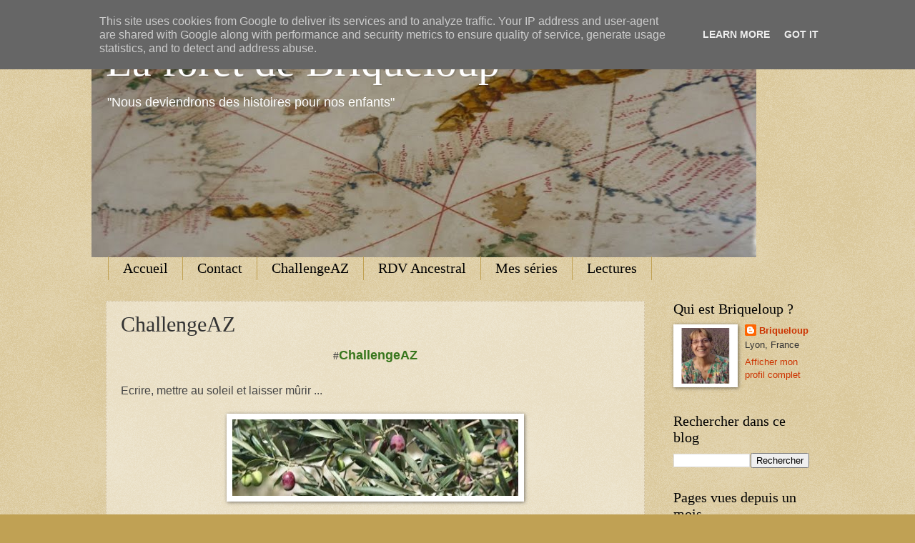

--- FILE ---
content_type: text/html; charset=UTF-8
request_url: https://www.briqueloup.fr/p/blog-challenge.html
body_size: 33400
content:
<!DOCTYPE html>
<html class='v2' dir='ltr' lang='fr'>
<head>
<link href='https://www.blogger.com/static/v1/widgets/335934321-css_bundle_v2.css' rel='stylesheet' type='text/css'/>
<meta content='width=1100' name='viewport'/>
<meta content='text/html; charset=UTF-8' http-equiv='Content-Type'/>
<meta content='blogger' name='generator'/>
<link href='https://www.briqueloup.fr/favicon.ico' rel='icon' type='image/x-icon'/>
<link href='https://www.briqueloup.fr/p/blog-challenge.html' rel='canonical'/>
<link rel="alternate" type="application/atom+xml" title="La forêt de Briqueloup  - Atom" href="https://www.briqueloup.fr/feeds/posts/default" />
<link rel="alternate" type="application/rss+xml" title="La forêt de Briqueloup  - RSS" href="https://www.briqueloup.fr/feeds/posts/default?alt=rss" />
<link rel="service.post" type="application/atom+xml" title="La forêt de Briqueloup  - Atom" href="https://www.blogger.com/feeds/7501222362531179565/posts/default" />
<!--Can't find substitution for tag [blog.ieCssRetrofitLinks]-->
<meta content='ChallengeAZ' name='description'/>
<meta content='https://www.briqueloup.fr/p/blog-challenge.html' property='og:url'/>
<meta content='ChallengeAZ' property='og:title'/>
<meta content='ChallengeAZ' property='og:description'/>
<meta content='https://blogger.googleusercontent.com/img/b/R29vZ2xl/AVvXsEioY0f_M9a_nUUnQaRx1AkTJo1V6UMQg4UdtjlsZ-wkX4V842RQkuT3g8w3Y0hphvLJtNQI-DZtAHC3vE6-44EPwRZoYFKw4kiSyhBXrheRVIdPYiCTcmjVYrsNYV8tj0kVPLbD4mhyrvry/w1200-h630-p-k-no-nu/olives-+web.JPG' property='og:image'/>
<title>La forêt de Briqueloup : ChallengeAZ</title>
<style id='page-skin-1' type='text/css'><!--
/*
-----------------------------------------------
Blogger Template Style
Name:     Watermark
Designer: Blogger
URL:      www.blogger.com
----------------------------------------------- */
/* Variable definitions
====================
<Variable name="keycolor" description="Main Color" type="color" default="#c0a154"/>
<Group description="Page Text" selector="body">
<Variable name="body.font" description="Font" type="font"
default="normal normal 14px Arial, Tahoma, Helvetica, FreeSans, sans-serif"/>
<Variable name="body.text.color" description="Text Color" type="color" default="#333333"/>
</Group>
<Group description="Backgrounds" selector=".main-inner">
<Variable name="body.background.color" description="Outer Background" type="color" default="#c0a154"/>
<Variable name="footer.background.color" description="Footer Background" type="color" default="transparent"/>
</Group>
<Group description="Links" selector=".main-inner">
<Variable name="link.color" description="Link Color" type="color" default="#cc3300"/>
<Variable name="link.visited.color" description="Visited Color" type="color" default="#993322"/>
<Variable name="link.hover.color" description="Hover Color" type="color" default="#ff3300"/>
</Group>
<Group description="Blog Title" selector=".header h1">
<Variable name="header.font" description="Title Font" type="font"
default="normal normal 60px Georgia, Utopia, 'Palatino Linotype', Palatino, serif"/>
<Variable name="header.text.color" description="Title Color" type="color" default="#ffffff" />
</Group>
<Group description="Blog Description" selector=".header .description">
<Variable name="description.text.color" description="Description Color" type="color"
default="#997755" />
</Group>
<Group description="Tabs Text" selector=".tabs-inner .widget li a">
<Variable name="tabs.font" description="Font" type="font"
default="normal normal 20px Georgia, Utopia, 'Palatino Linotype', Palatino, serif"/>
<Variable name="tabs.text.color" description="Text Color" type="color" default="#cc3300"/>
<Variable name="tabs.selected.text.color" description="Selected Color" type="color" default="#000000"/>
</Group>
<Group description="Tabs Background" selector=".tabs-outer .PageList">
<Variable name="tabs.background.color" description="Background Color" type="color" default="transparent"/>
<Variable name="tabs.separator.color" description="Separator Color" type="color" default="#c0a154"/>
</Group>
<Group description="Date Header" selector="h2.date-header">
<Variable name="date.font" description="Font" type="font"
default="normal normal 16px Arial, Tahoma, Helvetica, FreeSans, sans-serif"/>
<Variable name="date.text.color" description="Text Color" type="color" default="#997755"/>
</Group>
<Group description="Post" selector="h3.post-title, .comments h4">
<Variable name="post.title.font" description="Title Font" type="font"
default="normal normal 30px Georgia, Utopia, 'Palatino Linotype', Palatino, serif"/>
<Variable name="post.background.color" description="Background Color" type="color" default="transparent"/>
<Variable name="post.border.color" description="Border Color" type="color" default="#ccbb99" />
</Group>
<Group description="Post Footer" selector=".post-footer">
<Variable name="post.footer.text.color" description="Text Color" type="color" default="#997755"/>
</Group>
<Group description="Gadgets" selector="h2">
<Variable name="widget.title.font" description="Title Font" type="font"
default="normal normal 20px Georgia, Utopia, 'Palatino Linotype', Palatino, serif"/>
<Variable name="widget.title.text.color" description="Title Color" type="color" default="#000000"/>
<Variable name="widget.alternate.text.color" description="Alternate Color" type="color" default="#777777"/>
</Group>
<Group description="Footer" selector=".footer-inner">
<Variable name="footer.text.color" description="Text Color" type="color" default="#333333"/>
<Variable name="footer.widget.title.text.color" description="Gadget Title Color" type="color" default="#000000"/>
</Group>
<Group description="Footer Links" selector=".footer-inner">
<Variable name="footer.link.color" description="Link Color" type="color" default="#cc3300"/>
<Variable name="footer.link.visited.color" description="Visited Color" type="color" default="#993322"/>
<Variable name="footer.link.hover.color" description="Hover Color" type="color" default="#ff3300"/>
</Group>
<Variable name="body.background" description="Body Background" type="background"
color="#c0a154" default="$(color) url(https://resources.blogblog.com/blogblog/data/1kt/watermark/body_background_birds.png) repeat scroll top left"/>
<Variable name="body.background.overlay" description="Overlay Background" type="background" color="#c0a154"
default="transparent url(https://resources.blogblog.com/blogblog/data/1kt/watermark/body_overlay_birds.png) no-repeat scroll top right"/>
<Variable name="body.background.overlay.height" description="Overlay Background Height" type="length" default="121px" min="0" max="1000px"/>
<Variable name="tabs.background.inner" description="Tabs Background Inner" type="url" default="none"/>
<Variable name="tabs.background.outer" description="Tabs Background Outer" type="url" default="none"/>
<Variable name="tabs.border.size" description="Tabs Border Size" type="length" default="0" min="0" max="10px"/>
<Variable name="tabs.shadow.spread" description="Tabs Shadow Spread" type="length" default="0" min="0" max="100px"/>
<Variable name="main.padding.top" description="Main Padding Top" type="length" default="30px" min="0" max="100px"/>
<Variable name="main.cap.height" description="Main Cap Height" type="length" default="0" min="0" max="100px"/>
<Variable name="main.cap.image" description="Main Cap Image" type="url" default="none"/>
<Variable name="main.cap.overlay" description="Main Cap Overlay" type="url" default="none"/>
<Variable name="main.background" description="Main Background" type="background"
default="transparent none no-repeat scroll top left"/>
<Variable name="post.background.url" description="Post Background URL" type="url"
default="url(https://resources.blogblog.com/blogblog/data/1kt/watermark/post_background_birds.png)"/>
<Variable name="post.border.size" description="Post Border Size" type="length" default="1px" min="0" max="10px"/>
<Variable name="post.border.style" description="Post Border Style" type="string" default="dotted"/>
<Variable name="post.shadow.spread" description="Post Shadow Spread" type="length" default="0" min="0" max="100px"/>
<Variable name="footer.background" description="Footer Background" type="background"
color="#330000" default="$(color) url(https://resources.blogblog.com/blogblog/data/1kt/watermark/body_background_navigator.png) repeat scroll top left"/>
<Variable name="mobile.background.overlay" description="Mobile Background Overlay" type="string"
default="transparent none repeat scroll top left"/>
<Variable name="startSide" description="Side where text starts in blog language" type="automatic" default="left"/>
<Variable name="endSide" description="Side where text ends in blog language" type="automatic" default="right"/>
*/
/* Use this with templates/1ktemplate-*.html */
/* Content
----------------------------------------------- */
body {
font: normal normal 14px Arial, Tahoma, Helvetica, FreeSans, sans-serif;
color: #333333;
background: #c0a154 url(//www.blogblog.com/1kt/watermark/body_background_birds.png) repeat scroll top left;
}
html body .content-outer {
min-width: 0;
max-width: 100%;
width: 100%;
}
.content-outer {
font-size: 92%;
}
a:link {
text-decoration:none;
color: #cc3300;
}
a:visited {
text-decoration:none;
color: #993322;
}
a:hover {
text-decoration:underline;
color: #ff3300;
}
.body-fauxcolumns .cap-top {
margin-top: 30px;
background: transparent none no-repeat scroll center center;
height: 121px;
}
.content-inner {
padding: 0;
}
/* Header
----------------------------------------------- */
.header-inner .Header .titlewrapper,
.header-inner .Header .descriptionwrapper {
padding-left: 20px;
padding-right: 20px;
}
.Header h1 {
font: normal normal 60px Georgia, Utopia, 'Palatino Linotype', Palatino, serif;
color: #ffffff;
text-shadow: 2px 2px rgba(0, 0, 0, .1);
}
.Header h1 a {
color: #ffffff;
}
.Header .description {
font-size: 140%;
color: #ffffff;
}
/* Tabs
----------------------------------------------- */
.tabs-inner .section {
margin: 0 20px;
}
.tabs-inner .PageList, .tabs-inner .LinkList, .tabs-inner .Labels {
margin-left: -11px;
margin-right: -11px;
background-color: transparent;
border-top: 0 solid #ffffff;
border-bottom: 0 solid #ffffff;
-moz-box-shadow: 0 0 0 rgba(0, 0, 0, .3);
-webkit-box-shadow: 0 0 0 rgba(0, 0, 0, .3);
-goog-ms-box-shadow: 0 0 0 rgba(0, 0, 0, .3);
box-shadow: 0 0 0 rgba(0, 0, 0, .3);
}
.tabs-inner .PageList .widget-content,
.tabs-inner .LinkList .widget-content,
.tabs-inner .Labels .widget-content {
margin: -3px -11px;
background: transparent none  no-repeat scroll right;
}
.tabs-inner .widget ul {
padding: 2px 25px;
max-height: 34px;
background: transparent none no-repeat scroll left;
}
.tabs-inner .widget li {
border: none;
}
.tabs-inner .widget li a {
display: inline-block;
padding: .25em 1em;
font: normal normal 20px Georgia, Utopia, 'Palatino Linotype', Palatino, serif;
color: #000000;
border-right: 1px solid #c0a154;
}
.tabs-inner .widget li:first-child a {
border-left: 1px solid #c0a154;
}
.tabs-inner .widget li.selected a, .tabs-inner .widget li a:hover {
color: #000000;
}
/* Headings
----------------------------------------------- */
h2 {
font: normal normal 20px Georgia, Utopia, 'Palatino Linotype', Palatino, serif;
color: #000000;
margin: 0 0 .5em;
}
h2.date-header {
font: normal normal 16px Arial, Tahoma, Helvetica, FreeSans, sans-serif;
color: #330000;
}
/* Main
----------------------------------------------- */
.main-inner .column-center-inner,
.main-inner .column-left-inner,
.main-inner .column-right-inner {
padding: 0 5px;
}
.main-outer {
margin-top: 0;
background: transparent none no-repeat scroll top left;
}
.main-inner {
padding-top: 30px;
}
.main-cap-top {
position: relative;
}
.main-cap-top .cap-right {
position: absolute;
height: 0;
width: 100%;
bottom: 0;
background: transparent none repeat-x scroll bottom center;
}
.main-cap-top .cap-left {
position: absolute;
height: 245px;
width: 280px;
right: 0;
bottom: 0;
background: transparent none no-repeat scroll bottom left;
}
/* Posts
----------------------------------------------- */
.post-outer {
padding: 15px 20px;
margin: 0 0 25px;
background: transparent url(//www.blogblog.com/1kt/watermark/post_background_birds.png) repeat scroll top left;
_background-image: none;
border: dotted 1px #ccbb99;
-moz-box-shadow: 0 0 0 rgba(0, 0, 0, .1);
-webkit-box-shadow: 0 0 0 rgba(0, 0, 0, .1);
-goog-ms-box-shadow: 0 0 0 rgba(0, 0, 0, .1);
box-shadow: 0 0 0 rgba(0, 0, 0, .1);
}
h3.post-title {
font: normal normal 30px Georgia, Utopia, 'Palatino Linotype', Palatino, serif;
margin: 0;
}
.comments h4 {
font: normal normal 30px Georgia, Utopia, 'Palatino Linotype', Palatino, serif;
margin: 1em 0 0;
}
.post-body {
font-size: 105%;
line-height: 1.5;
position: relative;
}
.post-header {
margin: 0 0 1em;
color: #997755;
}
.post-footer {
margin: 10px 0 0;
padding: 10px 0 0;
color: #997755;
border-top: dashed 1px #777777;
}
#blog-pager {
font-size: 140%
}
#comments .comment-author {
padding-top: 1.5em;
border-top: dashed 1px #777777;
background-position: 0 1.5em;
}
#comments .comment-author:first-child {
padding-top: 0;
border-top: none;
}
.avatar-image-container {
margin: .2em 0 0;
}
/* Comments
----------------------------------------------- */
.comments .comments-content .icon.blog-author {
background-repeat: no-repeat;
background-image: url([data-uri]);
}
.comments .comments-content .loadmore a {
border-top: 1px solid #777777;
border-bottom: 1px solid #777777;
}
.comments .continue {
border-top: 2px solid #777777;
}
/* Widgets
----------------------------------------------- */
.widget ul, .widget #ArchiveList ul.flat {
padding: 0;
list-style: none;
}
.widget ul li, .widget #ArchiveList ul.flat li {
padding: .35em 0;
text-indent: 0;
border-top: dashed 1px #777777;
}
.widget ul li:first-child, .widget #ArchiveList ul.flat li:first-child {
border-top: none;
}
.widget .post-body ul {
list-style: disc;
}
.widget .post-body ul li {
border: none;
}
.widget .zippy {
color: #777777;
}
.post-body img, .post-body .tr-caption-container, .Profile img, .Image img,
.BlogList .item-thumbnail img {
padding: 5px;
background: #fff;
-moz-box-shadow: 1px 1px 5px rgba(0, 0, 0, .5);
-webkit-box-shadow: 1px 1px 5px rgba(0, 0, 0, .5);
-goog-ms-box-shadow: 1px 1px 5px rgba(0, 0, 0, .5);
box-shadow: 1px 1px 5px rgba(0, 0, 0, .5);
}
.post-body img, .post-body .tr-caption-container {
padding: 8px;
}
.post-body .tr-caption-container {
color: #333333;
}
.post-body .tr-caption-container img {
padding: 0;
background: transparent;
border: none;
-moz-box-shadow: 0 0 0 rgba(0, 0, 0, .1);
-webkit-box-shadow: 0 0 0 rgba(0, 0, 0, .1);
-goog-ms-box-shadow: 0 0 0 rgba(0, 0, 0, .1);
box-shadow: 0 0 0 rgba(0, 0, 0, .1);
}
/* Footer
----------------------------------------------- */
.footer-outer {
color:#ccbb99;
background: #330000 url(//www.blogblog.com/1kt/watermark/body_background_navigator.png) repeat scroll top left;
}
.footer-outer a {
color: #ff7755;
}
.footer-outer a:visited {
color: #dd5533;
}
.footer-outer a:hover {
color: #ff9977;
}
.footer-outer .widget h2 {
color: #eeddbb;
}
/* Mobile
----------------------------------------------- */
body.mobile  {
background-size: 100% auto;
}
.mobile .body-fauxcolumn-outer {
background: transparent none repeat scroll top left;
}
html .mobile .mobile-date-outer {
border-bottom: none;
background: transparent url(//www.blogblog.com/1kt/watermark/post_background_birds.png) repeat scroll top left;
_background-image: none;
margin-bottom: 10px;
}
.mobile .main-inner .date-outer {
padding: 0;
}
.mobile .main-inner .date-header {
margin: 10px;
}
.mobile .main-cap-top {
z-index: -1;
}
.mobile .content-outer {
font-size: 100%;
}
.mobile .post-outer {
padding: 10px;
}
.mobile .main-cap-top .cap-left {
background: transparent none no-repeat scroll bottom left;
}
.mobile .body-fauxcolumns .cap-top {
margin: 0;
}
.mobile-link-button {
background: transparent url(//www.blogblog.com/1kt/watermark/post_background_birds.png) repeat scroll top left;
}
.mobile-link-button a:link, .mobile-link-button a:visited {
color: #cc3300;
}
.mobile-index-date .date-header {
color: #330000;
}
.mobile-index-contents {
color: #333333;
}
.mobile .tabs-inner .section {
margin: 0;
}
.mobile .tabs-inner .PageList {
margin-left: 0;
margin-right: 0;
}
.mobile .tabs-inner .PageList .widget-content {
margin: 0;
color: #000000;
background: transparent url(//www.blogblog.com/1kt/watermark/post_background_birds.png) repeat scroll top left;
}
.mobile .tabs-inner .PageList .widget-content .pagelist-arrow {
border-left: 1px solid #c0a154;
}

--></style>
<style id='template-skin-1' type='text/css'><!--
body {
min-width: 1024px;
}
.content-outer, .content-fauxcolumn-outer, .region-inner {
min-width: 1024px;
max-width: 1024px;
_width: 1024px;
}
.main-inner .columns {
padding-left: 0px;
padding-right: 230px;
}
.main-inner .fauxcolumn-center-outer {
left: 0px;
right: 230px;
/* IE6 does not respect left and right together */
_width: expression(this.parentNode.offsetWidth -
parseInt("0px") -
parseInt("230px") + 'px');
}
.main-inner .fauxcolumn-left-outer {
width: 0px;
}
.main-inner .fauxcolumn-right-outer {
width: 230px;
}
.main-inner .column-left-outer {
width: 0px;
right: 100%;
margin-left: -0px;
}
.main-inner .column-right-outer {
width: 230px;
margin-right: -230px;
}
#layout {
min-width: 0;
}
#layout .content-outer {
min-width: 0;
width: 800px;
}
#layout .region-inner {
min-width: 0;
width: auto;
}
body#layout div.add_widget {
padding: 8px;
}
body#layout div.add_widget a {
margin-left: 32px;
}
--></style>
<!-- Google tag (gtag.js) -->
<script async='true' src='https://www.googletagmanager.com/gtag/js?id=G-9492Y3G6FD'></script>
<script>
        window.dataLayer = window.dataLayer || [];
        function gtag(){dataLayer.push(arguments);}
        gtag('js', new Date());
        gtag('config', 'G-9492Y3G6FD');
      </script>
<link href='https://www.blogger.com/dyn-css/authorization.css?targetBlogID=7501222362531179565&amp;zx=289c2e65-530c-4cb5-909a-f8f4b54fdd90' media='none' onload='if(media!=&#39;all&#39;)media=&#39;all&#39;' rel='stylesheet'/><noscript><link href='https://www.blogger.com/dyn-css/authorization.css?targetBlogID=7501222362531179565&amp;zx=289c2e65-530c-4cb5-909a-f8f4b54fdd90' rel='stylesheet'/></noscript>
<meta name='google-adsense-platform-account' content='ca-host-pub-1556223355139109'/>
<meta name='google-adsense-platform-domain' content='blogspot.com'/>

<script type="text/javascript" language="javascript">
  // Supply ads personalization default for EEA readers
  // See https://www.blogger.com/go/adspersonalization
  adsbygoogle = window.adsbygoogle || [];
  if (typeof adsbygoogle.requestNonPersonalizedAds === 'undefined') {
    adsbygoogle.requestNonPersonalizedAds = 1;
  }
</script>


<link rel="stylesheet" href="https://fonts.googleapis.com/css2?display=swap&family=Dancing+Script"></head>
<body class='loading'>
<div class='navbar section' id='navbar' name='Navbar'><div class='widget Navbar' data-version='1' id='Navbar1'><script type="text/javascript">
    function setAttributeOnload(object, attribute, val) {
      if(window.addEventListener) {
        window.addEventListener('load',
          function(){ object[attribute] = val; }, false);
      } else {
        window.attachEvent('onload', function(){ object[attribute] = val; });
      }
    }
  </script>
<div id="navbar-iframe-container"></div>
<script type="text/javascript" src="https://apis.google.com/js/platform.js"></script>
<script type="text/javascript">
      gapi.load("gapi.iframes:gapi.iframes.style.bubble", function() {
        if (gapi.iframes && gapi.iframes.getContext) {
          gapi.iframes.getContext().openChild({
              url: 'https://www.blogger.com/navbar/7501222362531179565?pa\x3d4538594306654395216\x26origin\x3dhttps://www.briqueloup.fr',
              where: document.getElementById("navbar-iframe-container"),
              id: "navbar-iframe"
          });
        }
      });
    </script><script type="text/javascript">
(function() {
var script = document.createElement('script');
script.type = 'text/javascript';
script.src = '//pagead2.googlesyndication.com/pagead/js/google_top_exp.js';
var head = document.getElementsByTagName('head')[0];
if (head) {
head.appendChild(script);
}})();
</script>
</div></div>
<div class='body-fauxcolumns'>
<div class='fauxcolumn-outer body-fauxcolumn-outer'>
<div class='cap-top'>
<div class='cap-left'></div>
<div class='cap-right'></div>
</div>
<div class='fauxborder-left'>
<div class='fauxborder-right'></div>
<div class='fauxcolumn-inner'>
</div>
</div>
<div class='cap-bottom'>
<div class='cap-left'></div>
<div class='cap-right'></div>
</div>
</div>
</div>
<div class='content'>
<div class='content-fauxcolumns'>
<div class='fauxcolumn-outer content-fauxcolumn-outer'>
<div class='cap-top'>
<div class='cap-left'></div>
<div class='cap-right'></div>
</div>
<div class='fauxborder-left'>
<div class='fauxborder-right'></div>
<div class='fauxcolumn-inner'>
</div>
</div>
<div class='cap-bottom'>
<div class='cap-left'></div>
<div class='cap-right'></div>
</div>
</div>
</div>
<div class='content-outer'>
<div class='content-cap-top cap-top'>
<div class='cap-left'></div>
<div class='cap-right'></div>
</div>
<div class='fauxborder-left content-fauxborder-left'>
<div class='fauxborder-right content-fauxborder-right'></div>
<div class='content-inner'>
<header>
<div class='header-outer'>
<div class='header-cap-top cap-top'>
<div class='cap-left'></div>
<div class='cap-right'></div>
</div>
<div class='fauxborder-left header-fauxborder-left'>
<div class='fauxborder-right header-fauxborder-right'></div>
<div class='region-inner header-inner'>
<div class='header section' id='header' name='En-tête'><div class='widget Header' data-version='1' id='Header1'>
<div id='header-inner' style='background-image: url("https://blogger.googleusercontent.com/img/b/R29vZ2xl/AVvXsEiGpt9apIs_TUFagnXc2Ze_jbUcKicE6zhtm0WH5jNWZvTP6TQdZhY1ioH9iVjtzIr2MKDbPjJOOg9PKVy1u5IVPhNw08zViTxUZeDomtmgkWUpeq565bQnbJfPVoMFQcrhwO6jjPNUZ7BR/s930/carte+blog+copie+new.JPG"); background-position: left; min-height: 330px; _height: 330px; background-repeat: no-repeat; '>
<div class='titlewrapper' style='background: transparent'>
<h1 class='title' style='background: transparent; border-width: 0px'>
<a href='https://www.briqueloup.fr/'>
La forêt de Briqueloup 
</a>
</h1>
</div>
<div class='descriptionwrapper'>
<p class='description'><span>"Nous deviendrons des histoires pour nos enfants"</span></p>
</div>
</div>
</div></div>
</div>
</div>
<div class='header-cap-bottom cap-bottom'>
<div class='cap-left'></div>
<div class='cap-right'></div>
</div>
</div>
</header>
<div class='tabs-outer'>
<div class='tabs-cap-top cap-top'>
<div class='cap-left'></div>
<div class='cap-right'></div>
</div>
<div class='fauxborder-left tabs-fauxborder-left'>
<div class='fauxborder-right tabs-fauxborder-right'></div>
<div class='region-inner tabs-inner'>
<div class='tabs section' id='crosscol' name='Toutes les colonnes'><div class='widget PageList' data-version='1' id='PageList1'>
<h2>Pages</h2>
<div class='widget-content'>
<ul>
<li>
<a href='https://www.briqueloup.fr/'>Accueil</a>
</li>
<li>
<a href='https://www.briqueloup.fr/p/blog-page_0.html'>Contact</a>
</li>
<li class='selected'>
<a href='https://www.briqueloup.fr/p/blog-challenge.html'>ChallengeAZ</a>
</li>
<li>
<a href='https://www.briqueloup.fr/p/rendez-vous-ancestral.html'>RDV Ancestral</a>
</li>
<li>
<a href='https://www.briqueloup.fr/p/mes-series.html'>Mes séries</a>
</li>
<li>
<a href='https://www.briqueloup.fr/p/lectures_2.html'>Lectures</a>
</li>
</ul>
<div class='clear'></div>
</div>
</div></div>
<div class='tabs no-items section' id='crosscol-overflow' name='Cross-Column 2'></div>
</div>
</div>
<div class='tabs-cap-bottom cap-bottom'>
<div class='cap-left'></div>
<div class='cap-right'></div>
</div>
</div>
<div class='main-outer'>
<div class='main-cap-top cap-top'>
<div class='cap-left'></div>
<div class='cap-right'></div>
</div>
<div class='fauxborder-left main-fauxborder-left'>
<div class='fauxborder-right main-fauxborder-right'></div>
<div class='region-inner main-inner'>
<div class='columns fauxcolumns'>
<div class='fauxcolumn-outer fauxcolumn-center-outer'>
<div class='cap-top'>
<div class='cap-left'></div>
<div class='cap-right'></div>
</div>
<div class='fauxborder-left'>
<div class='fauxborder-right'></div>
<div class='fauxcolumn-inner'>
</div>
</div>
<div class='cap-bottom'>
<div class='cap-left'></div>
<div class='cap-right'></div>
</div>
</div>
<div class='fauxcolumn-outer fauxcolumn-left-outer'>
<div class='cap-top'>
<div class='cap-left'></div>
<div class='cap-right'></div>
</div>
<div class='fauxborder-left'>
<div class='fauxborder-right'></div>
<div class='fauxcolumn-inner'>
</div>
</div>
<div class='cap-bottom'>
<div class='cap-left'></div>
<div class='cap-right'></div>
</div>
</div>
<div class='fauxcolumn-outer fauxcolumn-right-outer'>
<div class='cap-top'>
<div class='cap-left'></div>
<div class='cap-right'></div>
</div>
<div class='fauxborder-left'>
<div class='fauxborder-right'></div>
<div class='fauxcolumn-inner'>
</div>
</div>
<div class='cap-bottom'>
<div class='cap-left'></div>
<div class='cap-right'></div>
</div>
</div>
<!-- corrects IE6 width calculation -->
<div class='columns-inner'>
<div class='column-center-outer'>
<div class='column-center-inner'>
<div class='main section' id='main' name='Principal'><div class='widget Blog' data-version='1' id='Blog1'>
<div class='blog-posts hfeed'>

          <div class="date-outer">
        

          <div class="date-posts">
        
<div class='post-outer'>
<div class='post hentry uncustomized-post-template' itemprop='blogPost' itemscope='itemscope' itemtype='http://schema.org/BlogPosting'>
<meta content='https://blogger.googleusercontent.com/img/b/R29vZ2xl/AVvXsEioY0f_M9a_nUUnQaRx1AkTJo1V6UMQg4UdtjlsZ-wkX4V842RQkuT3g8w3Y0hphvLJtNQI-DZtAHC3vE6-44EPwRZoYFKw4kiSyhBXrheRVIdPYiCTcmjVYrsNYV8tj0kVPLbD4mhyrvry/s400/olives-+web.JPG' itemprop='image_url'/>
<meta content='7501222362531179565' itemprop='blogId'/>
<meta content='4538594306654395216' itemprop='postId'/>
<a name='4538594306654395216'></a>
<h3 class='post-title entry-title' itemprop='name'>
ChallengeAZ
</h3>
<div class='post-header'>
<div class='post-header-line-1'></div>
</div>
<div class='post-body entry-content' id='post-body-4538594306654395216' itemprop='articleBody'>
<div class="separator" style="clear: both; text-align: center;">
<span face="&quot;verdana&quot; , sans-serif">&nbsp;#<b><span style="color: #38761d; font-size: large;">ChallengeAZ&nbsp;</span></b></span></div>
<div class="separator" style="clear: both;">
<span face="&quot;verdana&quot; , sans-serif"><b><span style="color: #38761d; font-size: medium;"><br /></span></b></span></div>
<div class="separator" style="clear: both;">
<span face="&quot;verdana&quot; , sans-serif"><span style="color: #444444; font-family: arial; font-size: medium;">Ecrire, mettre au soleil et laisser mûrir ...</span></span></div>
<div class="separator" style="clear: both;">
<span face="&quot;verdana&quot; , sans-serif"><br /></span></div>
<div class="separator" style="clear: both; text-align: center;">
<a href="https://blogger.googleusercontent.com/img/b/R29vZ2xl/AVvXsEioY0f_M9a_nUUnQaRx1AkTJo1V6UMQg4UdtjlsZ-wkX4V842RQkuT3g8w3Y0hphvLJtNQI-DZtAHC3vE6-44EPwRZoYFKw4kiSyhBXrheRVIdPYiCTcmjVYrsNYV8tj0kVPLbD4mhyrvry/s1600/olives-+web.JPG" style="margin-left: 1em; margin-right: 1em;"><img border="0" height="107" src="https://blogger.googleusercontent.com/img/b/R29vZ2xl/AVvXsEioY0f_M9a_nUUnQaRx1AkTJo1V6UMQg4UdtjlsZ-wkX4V842RQkuT3g8w3Y0hphvLJtNQI-DZtAHC3vE6-44EPwRZoYFKw4kiSyhBXrheRVIdPYiCTcmjVYrsNYV8tj0kVPLbD4mhyrvry/s400/olives-+web.JPG" width="400" /></a></div>
<div class="separator" style="clear: both;">
<span face="&quot;verdana&quot; , sans-serif"><br /></span></div>
<div class="separator" style="clear: both;">
<span face="&quot;verdana&quot; , sans-serif"><br /></span></div>
<div class="separator" style="clear: both;">
<span style="font-family: arial; font-size: medium;">Le ChallengeAZ a lieu durant le mois de novembre&nbsp;</span></div>
<div class="separator" style="clear: both; text-align: center;">
<span style="font-family: arial; font-size: medium;">de A jusqu'à Z</span></div>
<div class="separator" style="clear: both;">
<span style="font-family: arial; font-size: medium;">Il s'agit d'écrire et de publier un billet par jour, en lien avec la généalogie.&nbsp;</span></div>
<div class="separator" style="clear: both;">
<span style="font-family: arial; font-size: medium;"><br /></span></div>
<div class="separator" style="clear: both;">
<span style="font-family: arial; font-size: medium;">Mes articles se déclinent sur des thèmes qui me tiennent à cœur :</span></div><div class="separator" style="clear: both;"><span style="font-family: arial; font-size: medium;"><br /></span></div><div class="separator" style="clear: both;"><span style="font-family: arial; font-size: medium;"><br /></span></div><div class="separator" style="clear: both;"><span style="font-family: arial; font-size: medium;"><br /></span></div><div class="separator" style="clear: both;"><span><h2 style="font-family: &quot;Times New Roman&quot;; font-size: large; line-height: normal; mso-margin-bottom-alt: auto; mso-margin-top-alt: auto; mso-outline-level: 2; text-align: center;"><b><span face="&quot;arial&quot; , sans-serif" style="font-size: 24pt;">ChallengeAZ 2025</span></b></h2><div style="font-family: arial; font-size: large; text-align: center;"><i style="font-family: &quot;Times New Roman&quot;; font-size: 32px;"><b><span style="color: #990000;">Barou du Soleil</span></b></i></div><div style="font-family: arial; font-size: large; text-align: center;"><i style="font-family: &quot;Times New Roman&quot;; font-size: 32px;"><b><span style="color: #990000;"><br /></span></b></i></div><div style="font-family: arial; text-align: left;"><b style="font-family: &quot;Times New Roman&quot;;"><span style="color: #2b00fe; font-family: arial; font-size: medium;"><a href="https://www.briqueloup.fr/2025/11/a-archives-privees.html" target="_blank">A_ Archives Privées</a></span></b></div><div style="font-family: arial; text-align: left;"><b style="font-family: &quot;Times New Roman&quot;;"><span style="color: #2b00fe; font-family: arial; font-size: medium;"><br /></span></b></div><div style="font-family: arial; text-align: left;"><b style="font-family: &quot;Times New Roman&quot;;"><span style="color: #2b00fe; font-family: arial; font-size: medium;"><a href="https://www.briqueloup.fr/2025/11/b-la-famille-barou.html" target="_blank">B_ La famille Barou</a></span></b></div><div style="font-family: arial; text-align: left;"><b style="font-family: &quot;Times New Roman&quot;;"><span style="color: #2b00fe; font-family: arial; font-size: medium;"><br /></span></b></div><div style="font-family: arial; text-align: left;"><b style="font-family: &quot;Times New Roman&quot;;"><span style="color: #2b00fe; font-family: arial; font-size: medium;"><a href="https://www.briqueloup.fr/2025/11/c-chercher-son-acte-de-naissance.html" target="_blank">C_ Chercher son acte de naissance</a></span></b></div><div style="font-family: arial; text-align: left;"><b style="font-family: &quot;Times New Roman&quot;;"><span style="color: #2b00fe; font-family: arial; font-size: medium;"><br /></span></b></div><div style="font-family: arial; text-align: left;"><b style="font-family: &quot;Times New Roman&quot;;"><span style="color: #2b00fe; font-family: arial; font-size: medium;"><a href="https://www.briqueloup.fr/2025/11/d-doue-et-dote.html" target="_blank">D_ Doué et Doté</a></span></b></div><div style="font-family: arial; text-align: left;"><b style="font-family: &quot;Times New Roman&quot;;"><span style="color: #2b00fe; font-family: arial; font-size: medium;"><br /></span></b></div><div style="font-family: arial; text-align: left;"><b style="font-family: &quot;Times New Roman&quot;;"><span style="color: #2b00fe; font-family: arial; font-size: medium;"><a href="https://www.briqueloup.fr/2025/11/e-en-son-hotel.html" target="_blank">E_ En son hôtel à Lyon</a>&nbsp;&nbsp;</span></b></div><div style="font-family: arial; text-align: left;"><b style="font-family: &quot;Times New Roman&quot;;"><span style="color: #2b00fe; font-family: arial; font-size: medium;">&nbsp;</span></b></div><div style="font-family: arial; text-align: left;"><b style="font-family: &quot;Times New Roman&quot;;"><span style="color: #2b00fe; font-family: arial; font-size: medium;"><a href="https://www.briqueloup.fr/2025/11/f-femme-de-cur.html" target="_blank">F_Femme de cœur</a></span></b></div><div style="font-family: arial; text-align: left;"><b style="font-family: &quot;Times New Roman&quot;;"><span style="color: #2b00fe; font-family: arial; font-size: medium;"><br /></span></b></div><div style="font-family: arial; text-align: left;"><b style="font-family: &quot;Times New Roman&quot;;"><span style="color: #2b00fe; font-family: arial; font-size: medium;"><a href="https://www.briqueloup.fr/2025/11/g-guillotine.html" target="_blank">G_Guillotine</a></span></b></div><div style="font-family: arial; text-align: left;"><b style="font-family: &quot;Times New Roman&quot;;"><span style="color: #2b00fe; font-family: arial; font-size: medium;"><br /></span></b></div><div style="font-family: arial; text-align: left;"><span style="color: #2b00fe; font-size: medium;"><b><a href="https://www.briqueloup.fr/2025/11/hherboriser.html" target="_blank">H_ Herboriser</a></b></span></div><div style="font-family: arial; text-align: left;"><span style="color: #2b00fe; font-size: medium;"><b><br /></b></span></div><div style="font-family: arial; text-align: left;"><span style="color: #2b00fe; font-size: medium;"><b><a href="https://www.briqueloup.fr/2025/11/iile.html" target="_blank">I_ Incarcéré dans l'Île</a></b></span></div><div style="font-family: arial; text-align: left;"><span style="color: #2b00fe; font-size: medium;"><b><br /></b></span></div><div style="font-family: arial; text-align: left;"><span style="color: #2b00fe; font-size: medium;"><b><a href="https://www.briqueloup.fr/2025/11/j-jeu-et-receptions.html" target="_blank">J_Jeu et réceptions</a></b></span></div><div style="font-family: arial; text-align: left;"><span style="color: #2b00fe; font-size: medium;"><b><br /></b></span></div><div style="font-family: arial; text-align: left;"><span style="color: #2b00fe; font-size: medium;"><b><a href="https://www.briqueloup.fr/2025/11/k-kisses.html" target="_blank">K_Kisses</a></b></span></div><div style="font-family: arial; text-align: left;"><span style="color: #2b00fe; font-size: medium;"><b><br /></b></span></div><div style="font-family: arial; text-align: left;"><span style="color: #2b00fe; font-size: medium;"><b><a href="https://www.briqueloup.fr/2025/11/l-lectures.html" target="_blank">L_Lectures et collections</a></b></span></div><div style="font-family: arial; text-align: left;"><span style="color: #2b00fe; font-size: medium;"><br /></span></div><div style="font-family: arial; text-align: left;"><span style="color: #2b00fe; font-size: medium;"><b><a href="https://www.briqueloup.fr/2025/11/m-montgolfieres.html" target="_blank">M_Montgolfières</a></b></span></div><div style="font-family: arial; text-align: left;"><span style="color: #2b00fe; font-size: medium;"><b><br /></b></span></div><div style="font-family: arial; text-align: left;"><span style="color: #2b00fe; font-size: medium;"><b><a href="https://www.briqueloup.fr/2025/11/nnos-amis.html" target="_blank">N_Nos amis</a></b></span></div><div style="font-family: arial; text-align: left;"><span style="color: #2b00fe; font-size: medium;"><br /></span></div><div style="font-family: arial; text-align: left;"><span style="color: #2b00fe; font-size: medium;"><b><a href="O_ Opposant à la réforme de Lamoignon  #ChallengeAZ  https://www.briqueloup.fr/2025/11/oopposant.html" target="_blank">O_Opposant à la réforme</a></b></span></div><div style="font-family: arial; text-align: left;"><span style="color: #2b00fe; font-size: medium;"><br /></span></div><div style="font-family: arial; text-align: left;"><span style="color: #2b00fe; font-size: medium;"><b><a href="https://www.briqueloup.fr/2025/11/pprisons.html" target="_blank">P_Prisons</a></b></span></div><div style="font-family: arial; text-align: left;"><span style="color: #2b00fe; font-size: medium;"><br /></span></div><div style="font-family: arial; text-align: left;"><span style="color: #2b00fe; font-size: medium;"><b><a href="https://www.briqueloup.fr/2025/11/qqui-composait-cette-assemblee-lacademie.html" target="_blank">Q_Qui composait cette assemblée&nbsp;</a></b></span></div><div style="font-family: arial; text-align: left;"><span style="color: #2b00fe; font-size: medium;"><br /></span></div><div style="font-family: arial; text-align: left;"><span style="color: #2b00fe; font-size: medium;"><b><a href="https://www.briqueloup.fr/2025/11/robes-et-mode-de-paris.html" target="_blank">R_Robes et mode de Paris</a></b></span></div><div style="font-family: arial; text-align: left;"><span style="color: #2b00fe; font-size: medium;"><br /></span></div><div style="font-family: arial; text-align: left;"><span style="color: #2b00fe; font-size: medium;"><b><a href="https://www.briqueloup.fr/2025/11/soleil.html" target="_blank">S_au Soleil</a></b></span></div><div style="font-family: arial; text-align: left;"><span style="color: #2b00fe; font-size: medium;"><br /></span></div><div style="font-family: arial; text-align: left;"><span style="color: #2b00fe; font-size: medium;"><b><a href="https://www.briqueloup.fr/2025/11/traduire.html" target="_blank">T_Traduire</a></b></span></div><div style="font-family: arial; text-align: left;"><span style="color: #2b00fe; font-size: medium;"><br /></span></div><div style="font-family: arial; text-align: left;"><span style="color: #2b00fe; font-size: medium;"><b><a href="https://www.briqueloup.fr/2025/11/une-amie-originale.html" target="_blank">U_Une amie originale</a></b></span></div><div style="font-family: arial; text-align: left;"><span style="color: #2b00fe; font-size: medium;"><br /></span></div><div style="font-family: arial; text-align: left;"><span style="color: #2b00fe; font-size: medium;"><b><a href="https://www.briqueloup.fr/2025/11/violons.html" target="_blank">V_Violons</a></b></span></div><div style="font-family: arial; text-align: left;"><span style="color: #2b00fe; font-size: medium;"><b><br /></b></span></div><div style="font-family: arial; text-align: left;"><span style="color: #2b00fe; font-size: medium;"><b><a href="https://www.briqueloup.fr/2025/11/w-veuve.html" target="_blank">W_VeuVe</a></b></span></div><div style="font-family: arial; text-align: left;"><span style="color: #2b00fe; font-size: medium;"><b><br /></b></span></div><div style="font-family: arial; text-align: left;"><span style="color: #2b00fe; font-size: medium;"><b><a href="https://www.briqueloup.fr/2025/11/x-cheveux.html" target="_blank">X_Cheveux</a></b></span></div><div style="font-family: arial; text-align: left;"><span style="color: #2b00fe; font-size: medium;"><b><br /></b></span></div><div style="font-family: arial; text-align: left;"><span style="color: #2b00fe; font-size: medium;"><b><a href="https://www.briqueloup.fr/2025/11/sy-trouver-sy-rencontrer.html" target="_blank">Y_S'y trouver, s'yrencontrer</a></b></span></div><div style="font-family: arial; text-align: left;"><span style="color: #2b00fe; font-size: medium;"><b><br /></b></span></div><div style="text-align: left;"><span style="color: #2b00fe; font-family: verdana; font-size: medium;"><b><a href="https://www.briqueloup.fr/2025/11/zun-gentilhomme-qui-reste-mysterieux.html" target="_blank"><span>Z_</span><span face="Calibri, sans-serif">Un gentilhomme qui reste mystérieux</span></a></b></span></div><div style="text-align: left;"><span style="color: #2b00fe; font-family: verdana; font-size: medium;"><br /></span></div><div style="text-align: left;"><span style="color: #2b00fe; font-family: arial; font-size: medium;">et dans la même série :</span></div><div style="text-align: left;"><span style="color: #2b00fe; font-family: arial; font-size: medium;"><a href="https://www.briqueloup.fr/2024/03/un-portefeuille-plein-de-douceur-de.html" target="_blank"><br /></a></span></div><div style="text-align: left;"><span style="color: #2b00fe; font-family: arial; font-size: medium;"><a href="https://www.briqueloup.fr/2024/03/un-portefeuille-plein-de-douceur-de.html" target="_blank">Un portefeuille plein de douceur, de nostalgie et de mystère</a></span></div><div style="text-align: left;"><a href="https://www.briqueloup.fr/2024/02/de-la-tendresse-dans-les-archives.html" target="_blank"><span style="font-family: arial;">De la tendresse dans les archives (1)</span></a></div><div style="text-align: left;"><span style="font-family: arial;"><a href="https://www.briqueloup.fr/2025/02/de-la-tendresse-dans-les-archives-2.html" target="_blank">De la tendresse dans les archives&nbsp;(2)</a></span></div><div style="text-align: left;"><a href="https://www.briqueloup.fr/2024/11/qui-voulait-il-rencontrer-versailles.html" target="_blank"><span style="font-family: arial;">A Versailles, qui voulait-il rencontrer ?&nbsp;</span></a></div><div style="text-align: left;"><br /></div><div style="font-family: arial; font-size: large; text-align: left;"><span style="color: #2b00fe;"><a href="https://www.briqueloup.fr/2025/12/pilatre-de-rozier.html" target="_blank">Pilâtre de Rozier, aéronaute</a></span></div><div style="font-family: arial; font-size: large; text-align: left;"><b style="font-family: &quot;Times New Roman&quot;; font-size: medium;"><br /></b></div><div style="font-family: arial; font-size: large; text-align: left;"><br /></div></span></div><div class="separator" style="clear: both;"><span face="&quot;verdana&quot; , sans-serif"><br /></span></div><div class="separator" style="clear: both;"><span face="&quot;verdana&quot; , sans-serif">&nbsp;</span></div><div class="separator" style="clear: both;"><span face="&quot;verdana&quot; , sans-serif"><h2 style="line-height: normal; mso-margin-bottom-alt: auto; mso-margin-top-alt: auto; mso-outline-level: 2; text-align: center;"><span style="font-size: medium; font-weight: 400; text-align: left;">-------------------------------------------------------------------------</span></h2><h2 style="line-height: normal; mso-margin-bottom-alt: auto; mso-margin-top-alt: auto; mso-outline-level: 2; text-align: center;"><b><span face="&quot;arial&quot; , sans-serif" style="font-size: 24pt;">ChallengeAZ 2024</span></b></h2></span></div><div class="separator" style="clear: both;"><span face="&quot;verdana&quot; , sans-serif"><i style="font-size: 32px;"><b><span style="color: #990000;"><span>&nbsp;&nbsp; &nbsp;</span><span>&nbsp;&nbsp; &nbsp;</span><span>&nbsp;&nbsp; &nbsp;</span><span>&nbsp;&nbsp; &nbsp;</span><span>&nbsp;&nbsp; &nbsp;</span>Des ancêtres à Versailles</span></b></i></span></div><div class="separator" style="clear: both;"><i style="font-size: 32px;"><b style="font-size: medium; font-style: normal;"><br /></b></i></div><div class="separator" style="clear: both;"><i style="font-size: 32px;"><b style="font-size: medium; font-style: normal;"><span style="color: #2b00fe; font-family: arial; font-size: medium;"><a href="https://www.briqueloup.fr/2024/11/ancetres-versailles.html" target="_blank">A_&nbsp; &nbsp;Ancêtres à Versailles</a></span></b></i></div><div class="separator" style="clear: both;"><i style="font-size: 32px;"><b style="font-size: medium; font-style: normal;"><span style="color: #2b00fe; font-family: arial; font-size: medium;"><a href="https://www.briqueloup.fr/2024/11/belle-bouquetiere.html" target="_blank">B_&nbsp; &nbsp;Belle Bouquetière</a></span></b></i></div><div class="separator" style="clear: both;"><i style="font-size: 32px;"><b style="font-size: medium; font-style: normal;"><span style="color: #2b00fe; font-family: arial; font-size: medium;"><a href="https://www.briqueloup.fr/2024/11/chateaux-etc.html" target="_blank">C_&nbsp; &nbsp;Châteaux, etc.</a></span></b></i></div><div class="separator" style="clear: both;"><i style="font-size: 32px;"><b style="font-size: medium; font-style: normal;"><span style="color: #2b00fe; font-family: arial; font-size: medium;"><a href="https://www.briqueloup.fr/2024/10/dou-viennent-ils.html" target="_blank">D _&nbsp; D'où viennent</a></span></b></i><i style="font-size: 32px;"><b style="font-size: medium; font-style: normal;"><span style="color: #2b00fe; font-family: arial; font-size: medium;"><a href="https://www.briqueloup.fr/2024/10/dou-viennent-ils.html" target="_blank">-ils ?&nbsp;</a>&nbsp;</span></b></i></div><div class="separator" style="clear: both;"><i style="font-size: 32px;"><b style="font-size: medium; font-style: normal;"><span style="color: #2b00fe; font-family: arial; font-size: medium;"><a href="https://www.briqueloup.fr/2024/11/ecuries-du-roi.html" target="_blank">E_&nbsp; &nbsp;E</a></span></b></i><i style="font-size: 32px;"><b style="font-size: medium; font-style: normal;"><span style="color: #2b00fe; font-family: arial; font-size: medium;"><a href="https://www.briqueloup.fr/2024/11/ecuries-du-roi.html" target="_blank">curies du roi</a>&nbsp;</span></b></i></div><div class="separator" style="clear: both;"><i style="font-size: 32px;"><b style="font-size: medium; font-style: normal;"><span style="color: #2b00fe; font-family: arial; font-size: medium;"><a href="https://www.briqueloup.fr/2024/11/femme-de-chambre-de-la-marquise.html" target="_blank">F_&nbsp; &nbsp;Femme de chambre de la Marquise</a>&nbsp;</span></b></i></div><div class="separator" style="clear: both;"><i style="font-size: 32px;"><b style="font-size: medium; font-style: normal;"><span style="color: #2b00fe; font-family: arial; font-size: medium;"><a href="https://www.briqueloup.fr/2024/11/gobelet-de-vin-du-roi.html" target="_blank">G_&nbsp; &nbsp;Gobelet de vin du roi</a>&nbsp;</span></b></i></div><div class="separator" style="clear: both;"><i style="font-size: 32px;"><b style="font-size: medium; font-style: normal;"><span style="color: #2b00fe; font-family: arial; font-size: medium;"><a href="https://www.briqueloup.fr/2024/11/haute-et-puissante-marraine.html" target="_blank">H_&nbsp; Haute et puissante marraine</a></span></b></i></div><div class="separator" style="clear: both;"><i style="font-size: 32px;"><b style="font-size: medium; font-style: normal;"><span style="color: #2b00fe; font-family: arial; font-size: medium;">&nbsp;</span></b></i><i style="font-size: 32px;"><b style="font-size: medium; font-style: normal;"><span style="color: #2b00fe; font-family: arial; font-size: medium;"><a href="https://www.briqueloup.fr/2024/11/hotel-des-invalides.html" target="_blank">I_&nbsp; &nbsp;Hôtel des Invalides</a>&nbsp;</span></b></i></div><div class="separator" style="clear: both;"><i style="font-size: 32px;"><b style="font-size: medium; font-style: normal;"><span style="color: #2b00fe; font-family: arial; font-size: medium;"><a href="https://www.briqueloup.fr/2024/11/jeu-de-relations.html" target="_blank">J_&nbsp; Jeu de relations</a>&nbsp;</span></b></i></div><div class="separator" style="clear: both;"><i style="font-size: 32px;"><b style="font-size: medium; font-style: normal;"><span style="color: #2b00fe; font-family: arial; font-size: medium;"><a href="https://www.briqueloup.fr/2024/11/carrosses.html" target="_blank">K_&nbsp; Carrosses&nbsp;</a></span></b></i></div><div class="separator" style="clear: both;"><i style="font-size: 32px;"><b style="font-size: medium; font-style: normal;"><span style="color: #2b00fe; font-family: arial; font-size: medium;"><a href="https://www.briqueloup.fr/2024/11/levriers-et-louveterie.html" target="_blank">L_&nbsp; Lévriers et Louveterie</a>&nbsp;</span></b></i></div><div class="separator" style="clear: both;"><i style="font-size: 32px;"><b style="font-size: medium; font-style: normal;"><span style="color: #2b00fe; font-family: arial; font-size: medium;"><a href="https://www.briqueloup.fr/2024/11/monsieur-le-premier.html" target="_blank">M_&nbsp; Monsieur Le Premier</a>&nbsp;</span></b></i></div><div class="separator" style="clear: both;"><i style="font-size: 32px;"><b style="font-size: medium; font-style: normal;"><span style="color: #2b00fe; font-family: arial; font-size: medium;"><a href="https://www.briqueloup.fr/2024/11/notre-dame-de-versailles.html" target="_blank">N_&nbsp; Notre-Dame de Versailles</a>&nbsp;</span></b></i></div><div class="separator" style="clear: both;"><i style="font-size: 32px;"><b style="font-size: medium; font-style: normal;"><span style="color: #800180; font-family: arial; font-size: medium;"><a href="https://www.briqueloup.fr/2024/11/lorganiste-du-roi.html" target="_blank">O_&nbsp; l'Organiste de la Chapelle royale</a></span></b></i></div><div class="separator" style="clear: both;"><i style="font-size: 32px;"><b style="font-size: medium; font-style: normal;"><span style="color: #2b00fe; font-family: arial; font-size: medium;"><a href="https://www.briqueloup.fr/2024/11/garde-de-la-porte.html" target="_blank">P_&nbsp; Garde de la Porte du roi</a>&nbsp;</span></b></i></div><div class="separator" style="clear: both;"><i style="font-size: 32px;"><b style="font-size: medium; font-style: normal;"><span style="color: #2b00fe; font-family: arial; font-size: medium;"><a href="https://www.briqueloup.fr/2024/11/qui-voulait-il-rencontrer-versailles.html" target="_blank">Q_&nbsp; Qui voulait-il rencontrer à Versailles ?</a>&nbsp;</span></b></i></div><div class="separator" style="clear: both;"><i style="font-size: 32px;"><b style="font-size: medium; font-style: normal;"><span style="color: #2b00fe; font-family: arial; font-size: medium;"><a href="https://www.briqueloup.fr/2024/11/officiers-du-roi.html" target="_blank">R_&nbsp; Officiers du Roi&nbsp;</a></span></b></i></div><div class="separator" style="clear: both;"><i style="font-size: 32px;"><b style="font-size: medium; font-style: normal;"><span style="color: #2b00fe; font-family: arial; font-size: medium;"><a href="https://www.briqueloup.fr/2024/11/savetier.html" target="_blank">S_&nbsp; Savetier</a></span></b></i></div><div class="separator" style="clear: both;"><i style="font-size: 32px;"><b style="font-size: medium; font-style: normal;"><span style="color: #2b00fe; font-family: arial; font-size: medium;"><a href="https://www.briqueloup.fr/2024/11/tableaux-doudry.html" target="_blank">T_&nbsp; Les Tableaux d'Oudry&nbsp;</a>&nbsp;&nbsp;</span></b></i></div><div class="separator" style="clear: both;"><i style="font-size: 32px;"><b style="font-size: medium; font-style: normal;"><span style="color: #2b00fe; font-family: arial; font-size: medium;"><a href="https://www.briqueloup.fr/2024/11/un-maitre-danser.html" target="_blank">U_&nbsp; Un maître à danser&nbsp;</a>&nbsp;&nbsp;</span></b></i></div><div class="separator" style="clear: both;"><i style="font-size: 32px;"><b style="font-size: medium; font-style: normal;"><span style="color: #2b00fe; font-family: arial; font-size: medium;"><a href="https://www.briqueloup.fr/2024/11/verdurier-de-la-reine.html" target="_blank">V_&nbsp; Verduriers de la rein</a></span></b></i><i style="font-size: 32px;"><b style="font-size: medium; font-style: normal;"><span style="color: #2b00fe; font-family: arial; font-size: medium;"><a href="https://www.briqueloup.fr/2024/11/verdurier-de-la-reine.html" target="_blank">e&nbsp;</a>&nbsp;</span></b></i></div><div class="separator" style="clear: both;"><i style="font-size: 32px;"><b style="font-size: medium; font-style: normal;"><span style="color: #2b00fe; font-family: arial; font-size: medium;"><a href="https://www.briqueloup.fr/2024/11/way-to-versailles.html" target="_blank">W_&nbsp; Way to Versailles</a></span></b></i></div><div class="separator" style="clear: both;"><i style="font-size: 32px;"><b style="font-size: medium; font-style: normal;"><span style="color: #2b00fe; font-family: arial; font-size: medium;"><a href="https://www.briqueloup.fr/2024/11/x-un-cousin-decouvrir.html" target="_blank">X_&nbsp; Un cousin à déco</a></span></b></i><i style="font-size: 32px;"><b style="font-size: medium; font-style: normal;"><span style="color: #2b00fe; font-family: arial; font-size: medium;"><a href="https://www.briqueloup.fr/2024/11/x-un-cousin-decouvrir.html" target="_blank">uvrir</a></span></b></i></div><div class="separator" style="clear: both;"><i style="font-size: 32px;"><b style="font-size: medium; font-style: normal;"><span style="color: #2b00fe; font-family: arial; font-size: medium;"><a href="https://www.briqueloup.fr/2024/11/y-aller-versailles.html" target="_blank">Y_&nbsp; Y aller, à Versailles</a></span></b></i></div><div class="separator" style="clear: both;"><i><b style="font-style: normal;"><i style="font-size: 32px; font-weight: 400;"><b style="font-size: medium; font-style: normal;"><span style="color: #2b00fe; font-family: arial; font-size: medium;"><a href="https://www.briqueloup.fr/2024/11/z-nous-z-irons-z-versailles.html" target="_blank">Z_&nbsp; Nous Z irons Z à Versailles</a></span></b></i></b></i></div><div class="separator" style="clear: both;"><br /></div><div class="separator" style="clear: both;"><span face="&quot;verdana&quot; , sans-serif"><br /></span></div><div class="separator" style="clear: both;"><span face="&quot;verdana&quot; , sans-serif"><br /></span></div><div class="separator" style="clear: both;"><span face="&quot;verdana&quot; , sans-serif">-------------------------------------------------------------------------</span></div><h2 style="line-height: normal; mso-margin-bottom-alt: auto; mso-margin-top-alt: auto; mso-outline-level: 2; text-align: center;"><b><span face="&quot;arial&quot; , sans-serif" style="font-size: 24pt;">ChallengeAZ 2023</span></b></h2><div><span style="font-size: 32px;"><i><b><span style="color: #990000;"><span>&nbsp;&nbsp; &nbsp;</span><span>&nbsp;&nbsp; &nbsp;</span><span>&nbsp;&nbsp; &nbsp;</span><span>&nbsp;&nbsp; &nbsp;</span><span>&nbsp;&nbsp; &nbsp;</span>Des ancêtres inattendus</span></b></i></span></div><div><span style="font-size: 32px;"><i><b><span style="color: #990000;"><br /></span></b></i></span></div><div><b><span style="color: #2b00fe; font-family: arial; font-size: medium;"><a href="https://www.briqueloup.fr/2023/11/a-ancetres-inattendus.html" target="_blank">A_&nbsp; &nbsp;Ancêtres inattendus</a>&nbsp;</span></b></div><div><b><span style="color: #2b00fe; font-family: arial; font-size: medium;"><br /></span></b></div><div><span style="color: #2b00fe; font-family: arial; font-size: medium;"><a href="https://www.briqueloup.fr/2023/11/b-un-bel-etranger.html" style="font-weight: bold;" target="_blank">B_&nbsp; Un Bel étranger</a><b>&nbsp;</b>(un Parisien à Marseille)</span></div><div><b><span style="color: #2b00fe; font-family: arial; font-size: medium;"><br /></span></b></div><div><b><span style="color: #2b00fe; font-family: arial; font-size: medium;"><a href="https://www.briqueloup.fr/2023/11/c-consoler-un-veuf.html" target="_blank">C_&nbsp; Consoler un veuf</a></span></b></div><div><b><span style="color: #2b00fe; font-family: arial; font-size: medium;"><br /></span></b></div><div><span style="color: #2b00fe; font-family: arial; font-size: medium;"><a href="https://www.briqueloup.fr/2023/11/d-dabord-le-pere-deleurye.html" style="font-weight: bold;" target="_blank">D_&nbsp; D'abord le père</a><b>&nbsp;</b>&nbsp;un chirurgien nommé&nbsp;</span><span style="color: #2b00fe; font-family: arial; font-size: medium;">Deleurye</span><span style="color: #2b00fe; font-family: arial; font-size: large;">.</span></div><div><b><span style="color: #2b00fe; font-family: arial; font-size: medium;"><br /></span></b></div><div><span style="color: #2b00fe; font-family: arial; font-size: medium;"><a href="https://www.briqueloup.fr/2023/11/e-enfant-unique.html" style="font-weight: bold;" target="_blank">E_&nbsp; Enfant unique</a> (pas vraiment )</span></div><div><b><span style="color: #2b00fe; font-family: arial; font-size: medium;"><br /></span></b></div><div><span style="color: #2b00fe; font-family: arial; font-size: medium;"><a href="https://www.briqueloup.fr/2023/11/f-fourrures-et-peaux.html" style="font-weight: bold;" target="_blank">F_&nbsp; Fourrures et peaux</a><b>, </b>allons à la rencontre d'un marchand pelletier</span></div><div><b><span style="color: #2b00fe; font-family: arial; font-size: medium;"><br /></span></b></div><div><b><span style="color: #2b00fe; font-family: arial; font-size: medium;"><a href="https://www.briqueloup.fr/2023/11/g-grosse-surprise.html" target="_blank">G_ Grosse surprise</a></span></b></div><div><b><span style="color: #2b00fe; font-family: arial; font-size: medium;"><br /></span></b></div><div><span style="color: #2b00fe; font-family: arial; font-size: medium;"><a href="https://www.briqueloup.fr/2023/11/h-habiter-paris.html" style="font-weight: bold;" target="_blank">H_&nbsp; Habiter Paris</a>, leurs adresses au XVIIe siècle</span></div><div><b><span style="color: #2b00fe; font-family: arial; font-size: medium;"><a href="https://www.briqueloup.fr/2023/11/i-dans-lintimite-de-l-inventaire.html" target="_blank"><br /></a></span></b></div><div><b><span style="color: #2b00fe; font-family: arial; font-size: medium;"><a href="https://www.briqueloup.fr/2023/11/i-dans-lintimite-de-l-inventaire.html" target="_blank">I _&nbsp; Dans l'intimité de l'inventaire</a></span></b></div><div><b><span style="color: #2b00fe; font-family: arial; font-size: medium;"><br /></span></b></div><div><b><span style="color: #2b00fe; font-family: arial; font-size: medium;"><a href="https://www.briqueloup.fr/2023/11/j-juste-apres-linventaire.html" target="_blank">J_&nbsp; Juste après l'inventaire</a></span></b></div><div><b><span style="color: #2b00fe; font-family: arial; font-size: medium;"><br /></span></b></div><div><b><span style="color: #2b00fe; font-family: arial; font-size: medium;"><a href="https://www.briqueloup.fr/2023/11/k-cachotier.html" target="_blank">K_&nbsp; Cachottier</a></span></b></div><div><b><a href="https://www.briqueloup.fr/2023/11/l-layetier.html" target="_blank"><br /></a></b></div><div><b><span style="color: #2b00fe; font-family: arial; font-size: medium;"><a href="https://www.briqueloup.fr/2023/11/l-layetier.html" target="_blank">L_&nbsp; Layetier</a></span></b></div><div><b><br /></b></div><div><b><span style="color: #2b00fe; font-family: arial; font-size: medium;"><a href="https://www.briqueloup.fr/2023/11/modeste-marseillaise.html" target="_blank">M_&nbsp; Modeste Marseillaise</a></span></b></div><div><b><span style="color: #2b00fe; font-family: arial; font-size: medium;"><br /></span></b></div><div><b><span style="color: #2b00fe; font-family: arial; font-size: medium;"><a href="https://www.briqueloup.fr/2023/11/nnaufrage.html" target="_blank">N_&nbsp; Naufrage</a></span></b></div><div><b><span style="color: #2b00fe; font-family: arial; font-size: medium;"><br /></span></b></div><div><span style="color: #2b00fe; font-family: arial; font-size: medium;"><b><a href="https://www.briqueloup.fr/2023/11/o-loncle-organiste.html" target="_blank">O_ L'Oncle Organiste</a></b></span></div><div><span style="color: #2b00fe; font-family: arial; font-size: medium;"><b><br /></b></span></div><div><span style="color: #2b00fe; font-family: arial; font-size: medium;"><b><a href="https://www.briqueloup.fr/2023/11/p-patrons-pecheurs-prudhommes.html" target="_blank">P_ Patrons-Pêcheurs Prud'hommes</a></b></span></div><div><span style="color: #2b00fe; font-family: arial; font-size: medium;"><b><br /></b></span></div><div><span style="color: #2b00fe; font-family: arial; font-size: medium;"><b><a href="https://www.briqueloup.fr/2023/11/qui-est-sa-1ere-epouse.html" target="_blank">Q_ Qui est sa 1ère épouse ?</a></b></span></div><div><span style="color: #2b00fe; font-family: arial; font-size: medium;"><b><br /></b></span></div><div><b><span style="color: #2b00fe; font-family: arial; font-size: medium;"><a href="https://www.briqueloup.fr/2023/11/cordonnier-de-la-reyne.html" target="_blank">R_ Cordonnier de la Reyne</a></span></b></div><div><b><span style="color: #2b00fe; font-family: arial; font-size: medium;"><br /></span></b></div><div><b><span style="color: #2b00fe; font-family: arial; font-size: medium;"><a href="https://www.briqueloup.fr/2023/11/serpent.html" target="_blank">S_ Serpent</a></span></b></div><div><b><span style="color: #2b00fe; font-family: arial; font-size: medium;">&nbsp;</span></b></div><div><b><span style="color: #2b00fe; font-family: arial; font-size: medium;"><a href="https://www.briqueloup.fr/2023/11/tutelle-de-sa-fille.html" target="_blank">T_ Tutelle de sa fille</a></span></b></div><div><br /></div><div><span style="color: #2b00fe; font-family: arial; font-size: medium;"><b><a href="https://www.briqueloup.fr/2023/11/un-fourbisseur.html" target="_blank">U_ Un fourbisseur</a></b></span></div><div><span style="color: #2b00fe; font-family: arial; font-size: medium;"><br /></span></div><div><span style="color: #2b00fe; font-family: arial; font-size: medium;"><b><a href="https://www.briqueloup.fr/2023/11/v-versailles.html" target="_blank">V_ Versailles</a></b></span></div><div><span style="color: #2b00fe; font-family: arial; font-size: medium;"><b><a href="https://www.briqueloup.fr/2023/11/w-who-are-they.html" target="_blank"><br /></a></b></span></div><div><span style="color: #2b00fe; font-family: arial; font-size: medium;"><b><a href="https://www.briqueloup.fr/2023/11/w-who-are-they.html" target="_blank">W_ Who are they</a></b></span></div><div><span style="color: #2b00fe; font-family: arial; font-size: medium;"><br /></span></div><div><span style="color: #2b00fe; font-family: arial; font-size: medium;"><a href="https://www.briqueloup.fr/2023/11/x-post-scriptum.html" target="_blank"><b>X_ post-scriptum</b></a>&nbsp;: une famille de chirurgiens parisiens</span></div><div><span style="color: #2b00fe; font-family: arial; font-size: medium;"><br /></span></div><div><span style="color: #2b00fe; font-family: arial; font-size: medium;"><a href="https://www.briqueloup.fr/2023/11/on-y-rencontre.html" target="_blank"><b>Y_ On y rencontre</b></a>...</span></div><div><b><span style="color: #2b00fe; font-family: arial; font-size: medium;"><a href="https://www.briqueloup.fr/2023/11/rose-et-rozalie.html" target="_blank"><br /></a></span></b></div><div><b><span style="color: #2b00fe; font-family: arial; font-size: medium;"><a href="https://www.briqueloup.fr/2023/11/rose-et-rozalie.html" target="_blank">Z_ Rose et Rozalie</a></span></b></div><div><b><br /></b></div><div><span style="font-family: arial; font-size: medium;"><a href="https://www.briqueloup.fr/2023/12/sage-femme.html" target="_blank"><b>Une sage femme bien entourée</b></a></span></div><div><br /></div><div>-------------------------------------------------------------------------</div><div class="separator" style="clear: both;"><span face="&quot;verdana&quot; , sans-serif"><h2 style="line-height: normal; mso-margin-bottom-alt: auto; mso-margin-top-alt: auto; mso-outline-level: 2; text-align: center;"><b><span face="&quot;arial&quot; , sans-serif" style="font-size: 24pt;">ChallengeAZ 2022</span></b></h2><div style="text-align: left;"><span style="font-size: 32px;"><b><i><span style="color: #990000;"><span>&nbsp;&nbsp; &nbsp;</span><span>&nbsp;&nbsp; &nbsp;</span><span>&nbsp;&nbsp; &nbsp;</span><span>&nbsp;&nbsp; &nbsp;</span>Correspondances épistolaires</span></i></b></span></div><div style="text-align: left;"><br /></div><div style="text-align: left;"><p class="MsoTitle"><b><span style="font-family: arial; font-size: medium;"><a href="https://www.briqueloup.fr/2022/11/avec-26-lettres-pour-ecrire.html" target="_blank">A_&nbsp; Avec 26 lettres pour s&#8217;écrire</a></span></b></p><p class="MsoTitle"><a href="https://www.briqueloup.fr/2022/11/b-bienvenue-bebe.html" target="_blank"><b><span style="font-family: arial; font-size: medium;">B_&nbsp; Bienvenue Bébé</span></b></a></p><p class="MsoTitle"><a href="https://www.briqueloup.fr/2022/11/c-condoleances.html" target="_blank"><b><span style="font-family: arial; font-size: medium;">C_&nbsp; Condoléances</span></b></a></p><p class="MsoTitle"><a href="https://www.briqueloup.fr/2022/11/d-detruire-les-lettres.html" target="_blank"><b><span style="font-family: arial; font-size: medium;">D_&nbsp; Détruire les lettres</span></b></a></p><p class="MsoNormal" style="line-height: normal; mso-margin-bottom-alt: auto; mso-margin-top-alt: auto;"><span style="font-family: arial; font-size: medium;"><b><span><a href="https://www.briqueloup.fr/2022/11/e-ecrivez-les-enfants.html" target="_blank">E_&nbsp; </a></span><span><a href="https://www.briqueloup.fr/2022/11/e-ecrivez-les-enfants.html" target="_blank">Écrivez, les Enfants</a><o:p></o:p></span></b></span></p>

<p class="MsoNormal" style="line-height: normal; mso-margin-bottom-alt: auto; mso-margin-top-alt: auto;"><span><span style="font-family: arial; font-size: medium;"><b><a href="https://www.briqueloup.fr/2022/11/f-faire-part-de-funerailles.html" target="_blank">F_ &nbsp;Faire-part de Funérailles</a><o:p></o:p></b></span></span></p>

<p class="MsoNormal" style="line-height: normal; margin-bottom: 0cm;"><span><span style="font-family: arial; font-size: medium;"><b><a href="https://www.briqueloup.fr/2022/11/ggrande-guerre-1914-1918.html" target="_blank">G_ &nbsp;Grande Guerre 1914-1918</a><o:p></o:p></b></span></span></p>

<p class="MsoNormal" style="line-height: normal; mso-margin-bottom-alt: auto; mso-margin-top-alt: auto;"><span><span style="font-family: arial; font-size: medium;"><b><a href="https://www.briqueloup.fr/2022/11/h-hospitalite.html" target="_blank">H_ &nbsp;Hospitalité</a><o:p></o:p></b></span></span></p>

<p class="MsoNormal" style="line-height: normal; mso-margin-bottom-alt: auto; mso-margin-top-alt: auto;"><span><span style="font-family: arial; font-size: medium;"><b><a href="https://www.briqueloup.fr/2022/11/i-imbroglio.html" target="_blank">I_&nbsp;&nbsp; Imbroglio</a><o:p></o:p></b></span></span></p>

<p class="MsoNormal" style="line-height: normal; mso-margin-bottom-alt: auto; mso-margin-top-alt: auto;"><span><span style="font-family: arial; font-size: medium;"><b><a href="https://www.briqueloup.fr/2022/11/j-je.html" target="_blank">J_&nbsp; &nbsp;Je</a><o:p></o:p></b></span></span></p>

<p class="MsoNormal" style="line-height: normal; mso-margin-bottom-alt: auto; mso-margin-top-alt: auto;"><span><span style="font-family: arial; font-size: medium;"><b><a href="https://www.briqueloup.fr/2018/04/la-grande-boucle-ou-le-trajet-dune.html" target="_blank">K_&nbsp; Carte postale</a><o:p></o:p></b></span></span></p>

<p class="MsoNormal" style="line-height: normal; mso-margin-bottom-alt: auto; mso-margin-top-alt: auto;"><span><span style="font-family: arial; font-size: medium;"><b><a href="https://www.briqueloup.fr/2022/11/l-lire-relire-attendre-esperer.html" target="_blank">L_&nbsp; Lire, relire, attendre, espérer</a><o:p></o:p></b></span></span></p>

<p class="MsoNormal" style="line-height: normal; mso-margin-bottom-alt: auto; mso-margin-top-alt: auto;"><span><span style="font-family: arial; font-size: medium;"><b><a href="https://www.briqueloup.fr/2022/11/m-mise-en-page.html" target="_blank">M_ &nbsp;Mise en page</a><o:p></o:p></b></span></span></p>

<p class="MsoNormal" style="line-height: normal; mso-margin-bottom-alt: auto; mso-margin-top-alt: auto;"><span><span style="font-family: arial; font-size: medium;"><b><a href="https://www.briqueloup.fr/2022/11/n-noces.html" target="_blank">N_&nbsp; Noces</a><o:p></o:p></b></span></span></p>

<p class="MsoNormal" style="line-height: normal; mso-margin-bottom-alt: auto; mso-margin-top-alt: auto;"><span><span style="font-family: arial; font-size: medium;"><b><a href="https://www.briqueloup.fr/2022/11/o-oral-ou-ecrit.html" target="_blank">O_ &nbsp;Oral ou écrit</a><o:p></o:p></b></span></span></p>

<p class="MsoNormal" style="line-height: normal; mso-margin-bottom-alt: auto; mso-margin-top-alt: auto;"><span><span style="font-family: arial; font-size: medium;"><b><a href="https://www.briqueloup.fr/2022/11/p-pigeon-voyageur.html" target="_blank">P_&nbsp; Pigeon-voyageur</a><o:p></o:p></b></span></span></p>

<p class="MsoNormal" style="line-height: normal; mso-margin-bottom-alt: auto; mso-margin-top-alt: auto;"><span><span style="font-family: arial; font-size: medium;"><b><a href="https://www.briqueloup.fr/2022/11/q-quotidien.html" target="_blank">Q_&nbsp; Quotidien</a><o:p></o:p></b></span></span></p>

<p class="MsoNormal" style="line-height: normal; mso-margin-bottom-alt: auto; mso-margin-top-alt: auto;"><span><span style="font-family: arial; font-size: medium;"><b><a href="https://www.briqueloup.fr/2022/11/r-repondre.html" target="_blank">R_ &nbsp;Répondre</a><o:p></o:p></b></span></span></p>

<p class="MsoNormal" style="line-height: normal; mso-margin-bottom-alt: auto; mso-margin-top-alt: auto;"><span><span style="font-family: arial; font-size: medium;"><b><a href="https://www.briqueloup.fr/2022/11/s-sante.html" target="_blank">S_ &nbsp;Santé</a><o:p></o:p></b></span></span></p>

<p class="MsoNormal" style="line-height: normal; mso-margin-bottom-alt: auto; mso-margin-top-alt: auto;"><span><span style="font-family: arial; font-size: medium;"><b><a href="https://www.briqueloup.fr/2022/11/t-timbres.html" target="_blank">T_&nbsp; Timbres</a><o:p></o:p></b></span></span></p>

<p class="MsoNormal" style="line-height: normal; mso-margin-bottom-alt: auto; mso-margin-top-alt: auto;"><span><span style="font-family: arial; font-size: medium;"><b><a href="https://www.briqueloup.fr/2022/11/un-telegramme-redoute.html" target="_blank">U_ &nbsp;Un télégramme redouté</a><o:p></o:p></b></span></span></p>

<p class="MsoNormal" style="line-height: normal; margin-bottom: 0cm;"><span><span style="font-family: arial; font-size: medium;"><b><a href="https://www.briqueloup.fr/2022/11/v-vux-et-visites.html" target="_blank">V_ &nbsp;Vœux et Visites</a><o:p></o:p></b></span></span></p>

<p class="MsoNormal" style="line-height: normal; mso-margin-bottom-alt: auto; mso-margin-top-alt: auto;"><span><span style="font-family: arial; font-size: medium;"><b><a href="https://www.briqueloup.fr/2022/11/w-wagon.html" target="_blank">W_ &nbsp;Wagon</a><o:p></o:p></b></span></span></p>

<p class="MsoNormal" style="line-height: normal; mso-margin-bottom-alt: auto; mso-margin-top-alt: auto;"><span><span style="font-family: arial; font-size: medium;"><b><a href="https://www.briqueloup.fr/2022/11/x-expediteurs-et-destinataires.html" target="_blank">X_ &nbsp;EXpéditeurs et destinataires&nbsp;impatients</a><o:p></o:p></b></span></span></p>

<p class="MsoNormal" style="line-height: normal; mso-margin-bottom-alt: auto; mso-margin-top-alt: auto;"><span><span style="font-family: arial; font-size: medium;"><b><a href="https://www.briqueloup.fr/2022/11/y-voyage.html" target="_blank">Y_ &nbsp;voYage</a><o:p></o:p></b></span></span></p>

<p class="MsoNormal" style="line-height: normal; mso-margin-bottom-alt: auto; mso-margin-top-alt: auto;"><span><span style="font-family: arial; font-size: medium;"><b><a href="https://www.briqueloup.fr/2022/11/z-zelia-et-sa-correspondance.html" target="_blank">Z_&nbsp; Zélia et sa correspondance</a></b></span></span></p><p class="MsoTitle">--------------------------------------------------------------------------</p></div></span></div><div class="separator" style="clear: both;"><span face="&quot;verdana&quot; , sans-serif"><h2 style="line-height: normal; mso-margin-bottom-alt: auto; mso-margin-top-alt: auto; mso-outline-level: 2; text-align: center;"><b><span face="&quot;arial&quot; , sans-serif" style="font-size: 24pt;">ChallengeAZ 2021</span></b></h2><div><b style="text-align: center;"><span face="&quot;arial&quot; , sans-serif" style="color: #990000; font-size: 24pt;"><i><span>&nbsp;&nbsp; &nbsp;</span><span>&nbsp;&nbsp; &nbsp;</span><span>&nbsp;&nbsp; &nbsp;</span><span>&nbsp;&nbsp; &nbsp;</span>Excursions en Vivarais -Velay</i></span></b></div><div><br /></div><div><span style="font-size: medium;"><span style="text-align: center;"><span face="&quot;arial&quot; , sans-serif"><span style="text-align: left;"><span style="font-family: inherit;"><p class="MsoNormal"><span style="line-height: 115%;"><b><a href="https://www.briqueloup.fr/2021/11/aen-auvergne.html" target="_blank">A _&nbsp; en Auvergne</a><o:p></o:p></b></span></p>

<p class="MsoNormal"><span style="line-height: 115%;"><b><a href="https://www.briqueloup.fr/2021/11/bmort-dans-le-bois.html" target="_blank">B _ mort dans le bois</a><o:p></o:p></b></span></p>

<p class="MsoNormal"><span style="line-height: 115%;"><b><a href="https://www.briqueloup.fr/2021/11/cchateaux-et-chevaliers.html" target="_blank">C _&nbsp; Châteaux et chevaliers</a><o:p></o:p></b></span></p>

<p class="MsoNormal"><span style="line-height: 115%;"><b><a href="https://www.briqueloup.fr/2021/11/ddormir-dans-de-beaux-draps.html" target="_blank">D _&nbsp; Dormir dans de beaux Draps</a><o:p></o:p></b></span></p>

<p class="MsoNormal"><span style="line-height: 115%;"><b><a href="https://www.briqueloup.fr/2021/11/e-ecoutons-les.html" target="_blank">E _ &nbsp;Écoutons-les</a><o:p></o:p></b></span></p>

<p class="MsoNormal"><span style="line-height: 115%;"><b><a href="https://www.briqueloup.fr/2021/11/ffille-de.html" target="_blank">F_&nbsp; Louyse d&#8217;Apcher, fille de</a><o:p></o:p></b></span></p>

<p class="MsoNormal"><span style="line-height: 115%;"><b><a href="https://www.briqueloup.fr/2021/11/ggrande-guerre.html" target="_blank">G_&nbsp; Grande Guerre</a><o:p></o:p></b></span></p>

<p class="MsoNormal"><span style="line-height: 115%;"><b><a href="https://www.briqueloup.fr/2021/11/hheriter.html" target="_blank">H_&nbsp; Hériter</a><o:p></o:p></b></span></p>

<p class="MsoNormal"><span style="line-height: 115%;"><b><a href="https://www.briqueloup.fr/2021/11/iillisible.html" target="_blank">I _&nbsp; Illisible</a><o:p></o:p></b></span></p>

<p class="MsoNormal"><span style="line-height: 115%;"><b><a href="https://www.briqueloup.fr/2021/11/j-les-jumelles-de-vital.html" target="_blank">J _&nbsp; Les jumelles de Vital</a><o:p></o:p></b></span></p>

<p class="MsoNormal"><span style="line-height: 115%;"><b><a href="https://www.briqueloup.fr/2021/11/k-carreau-de-dentelliere.html" target="_blank">K _ Carreau de dentellière</a><o:p></o:p></b></span></p>

<p class="MsoNormal"><span style="line-height: 115%;"><a href="https://www.briqueloup.fr/2021/11/l-les-bons-comptes-font-de-bons-amis.html" target="_blank"><b>L_&nbsp; Les bons comptes font de bons amis</b></a></span></p><p class="MsoNormal"><b><span style="line-height: 115%;"><o:p></o:p></span><a href="https://www.briqueloup.fr/2021/11/mm-une-double-gm.html" target="_blank">MM&nbsp; une double GM</a></b></p></span></span></span></span><b>

</b></span><p class="MsoNormal"><span style="font-size: medium; line-height: 115%;"><b><a href="https://www.briqueloup.fr/2021/11/n-nobles-au-bois-dormant.html" target="_blank">N _&nbsp; &nbsp;Nobles au bois dormant</a><o:p></o:p></b></span></p>

<p class="MsoNormal"><span style="font-size: medium; line-height: 115%;"><b><a href="https://www.briqueloup.fr/2021/11/ou-habite-la-famille-durand.html" target="_blank">O _&nbsp; Où habite la famille Durand</a><o:p></o:p></b></span></p>

<p class="MsoNormal"><span style="font-size: medium; line-height: 115%;"><b><a href="https://www.briqueloup.fr/2021/11/p-parents-de-la-petite-derniere.html" target="_blank">P&nbsp; _&nbsp; Parents de la Petite dernière</a><o:p></o:p></b></span></p>

<p class="MsoNormal"><span style="font-size: medium; line-height: 115%;"><b><a href="https://www.briqueloup.fr/2021/11/q-qui-est-la-cousine-adele.html" target="_blank">Q _&nbsp; Qui est la cousine Adèle&nbsp;?</a><o:p></o:p></b></span></p>

<p class="MsoNormal"><span style="font-size: medium; line-height: 115%;"><b><a href="https://www.briqueloup.fr/2021/11/r-rubanniere.html" target="_blank">R _&nbsp; Rubanière</a><o:p></o:p></b></span></p>

<p class="MsoNormal"><span style="font-size: medium; line-height: 115%;"><b><a href="https://www.briqueloup.fr/2021/11/s-saint-haon.html" target="_blank">S _&nbsp; Saint-Haon</a><o:p></o:p></b></span></p>

<p class="MsoNormal"><span style="font-size: medium; line-height: 115%;"><b><a href="https://www.briqueloup.fr/2021/11/t-que-transmets-tu-toinette.html" target="_blank">T _&nbsp; Que transmets-tu Toinette&nbsp;?</a><o:p></o:p></b></span></p>

<p class="MsoNormal"><span style="font-size: medium; line-height: 115%;"><b><a href="https://www.briqueloup.fr/2021/11/u-un-beau-cheptel.html" target="_blank">U _&nbsp; Un beau cheptel</a><o:p></o:p></b></span></p>

<p class="MsoNormal"><span style="font-size: medium; line-height: 115%;"><b><a href="https://www.briqueloup.fr/2021/11/v-vache-poil-rouge.html" target="_blank">V _&nbsp; Vache à poil rouge</a><o:p></o:p></b></span></p>

<p class="MsoNormal"><span style="font-size: medium; line-height: 115%;"><b><a href="https://www.briqueloup.fr/2021/11/w-where-ou-vivaient-ils.html" target="_blank">W _&nbsp; Where, où vivent-ils</a><o:p></o:p></b></span></p>

<p class="MsoNormal"><span style="font-size: medium; line-height: 115%;"><b><a href="https://www.briqueloup.fr/2021/11/x-un-outsider.html" target="_blank">X _&nbsp; un outsider</a><o:p></o:p></b></span></p>

<p class="MsoNormal"><span style="font-size: medium; line-height: 115%;"><b><a href="https://www.briqueloup.fr/2021/11/y-ici-la-cet-endroit.html" target="_blank">Y _&nbsp; Ici, là, à cet endroit</a><o:p></o:p></b></span></p>

<p class="MsoNormal"><span style="font-size: medium; line-height: 115%;"><b><a href="https://www.briqueloup.fr/2021/11/z-de-a-z.html" target="_blank">Z _&nbsp; de A à Z</a></b>&nbsp;</span></p></div></span></div><div class="separator" style="clear: both;"><span face="&quot;verdana&quot; , sans-serif">-------------------------------------------------------------------------</span></div>
<div class="separator" style="clear: both;">
<span face="&quot;verdana&quot; , sans-serif"><h2 style="line-height: normal; mso-margin-bottom-alt: auto; mso-margin-top-alt: auto; mso-outline-level: 2; text-align: center;"><b><span face="&quot;arial&quot; , sans-serif" style="font-size: 24pt;">ChallengeAZ 2020</span></b></h2><h3 style="text-align: left;"><b style="text-align: center;"><span face="&quot;arial&quot; , sans-serif" style="color: #990000;"><i><span style="font-size: xx-large;">&nbsp;&nbsp; &nbsp;</span><span style="font-size: xx-large;">&nbsp;&nbsp; &nbsp;</span><span style="font-size: 24pt;">&nbsp;&nbsp; &nbsp;</span><span style="font-size: xx-large;">&nbsp;&nbsp; &nbsp;</span><span style="font-size: x-large;">Dans les rues de Marseille</span></i></span></b></h3><p class="MsoNormal" style="line-height: normal;"><b><span style="font-family: inherit; font-size: medium;"><a href="https://www.briqueloup.fr/2020/11/aarchives-marseille.html" target="_blank">A_&nbsp; Archives à Marseille</a>&nbsp;</span></b></p><p class="MsoNormal" style="line-height: normal;"><a href="https://www.briqueloup.fr/2020/11/bbaptemes-la-major.html" target="_blank"><b><span style="font-family: inherit; font-size: medium;">B_&nbsp; Baptêmes à
La Major</span></b></a></p>

<p class="MsoNormal" style="line-height: normal;"><a href="https://www.briqueloup.fr/2020/11/c-le-canet.html" target="_blank"><b><span style="font-family: inherit; font-size: medium;">C_ le Canet</span></b></a></p>

<p class="MsoNormal" style="line-height: normal;"><a href="https://www.briqueloup.fr/2020/11/drue-desiree.html" target="_blank"><b><span style="font-family: inherit; font-size: medium;">D_&nbsp; rue Désirée</span></b></a></p>

<p class="MsoNormal" style="line-height: normal;"><a href="https://www.briqueloup.fr/2020/11/een-la-bastide.html" target="_blank"><b><span style="font-family: inherit; font-size: medium;">E_ En la bastide
...</span></b></a></p>

<p class="MsoNormal" style="line-height: normal;"><a href="https://www.briqueloup.fr/2020/11/f-figuiero.html" target="_blank"><b><span style="font-family: inherit; font-size: medium;">F_&nbsp; Figuiero</span></b></a></p>

<p class="MsoNormal" style="line-height: normal;"><a href="https://www.briqueloup.fr/2020/11/gchateau-gombert.html" target="_blank"><b><span style="font-family: inherit; font-size: medium;">G_ Château
Gombert</span></b></a></p>

<p class="MsoNormal" style="line-height: normal;"><a href="https://www.briqueloup.fr/2020/11/hrue-hoche.html" target="_blank"><b><span style="font-family: inherit; font-size: medium;">H_ rue Hoche</span></b></a></p>

<p class="MsoNormal" style="line-height: normal;"><a href="https://www.briqueloup.fr/2020/11/i-if.html" target="_blank"><b><span style="font-family: inherit; font-size: medium;">I_&nbsp; If</span></b></a></p>

<p class="MsoNormal" style="line-height: normal;"><a href="https://www.briqueloup.fr/2020/11/jsaint-jerome.html" target="_blank"><b><span style="font-family: inherit; font-size: medium;">J_&nbsp; Saint-Jérôme</span></b></a></p>

<p class="MsoNormal" style="line-height: normal;"><a href="https://www.briqueloup.fr/2020/11/k-rue-kleber.html" target="_blank"><b><span style="font-family: inherit; font-size: medium;">K_ rue Kléber</span></b></a></p>

<p class="MsoNormal" style="line-height: normal;"><a href="https://www.briqueloup.fr/2020/11/lsaint-laurent.html" target="_blank"><b><span style="font-family: inherit; font-size: medium;">L_&nbsp; Saint-Laurent</span></b></a></p>

<p class="MsoNormal" style="line-height: normal;"><a href="https://www.briqueloup.fr/2020/11/mmadrague-de-montredon.html" target="_blank"><b><span style="font-family: inherit; font-size: medium;">M_ Madrague
de Montredon</span></b></a></p>

<p class="MsoNormal" style="line-height: normal;"><a href="https://www.briqueloup.fr/2020/11/nnd-des-accoules.html" target="_blank"><b><span style="font-family: inherit; font-size: medium;">N_&nbsp; Nd des
Accoules</span></b></a></p>

<p class="MsoNormal" style="line-height: normal;"><a href="https://www.briqueloup.fr/2020/11/oolive.html" target="_blank"><b><span style="font-family: inherit; font-size: medium;">O_ Olive</span></b></a></p>

<p class="MsoNormal" style="line-height: normal;"><a href="https://www.briqueloup.fr/2020/11/prue-du-progres.html" target="_blank"><b><span style="font-family: inherit; font-size: medium;">P_&nbsp; rue du Progrès</span></b></a></p>

<p class="MsoNormal" style="line-height: normal;"><a href="https://www.briqueloup.fr/2020/11/qquai-monsieur.html" target="_blank"><b><span style="font-family: inherit; font-size: medium;">Q_ Quai&nbsp; Monsieur</span></b></a></p>

<p class="MsoNormal" style="line-height: normal;"><a href="https://www.briqueloup.fr/2020/11/rrue-du-theatre-francais.html" target="_blank"><b><span style="font-family: inherit; font-size: medium;">R_ rue du
Théâtre Français</span></b></a></p>

<p class="MsoNormal" style="line-height: normal;"><a href="https://www.briqueloup.fr/2020/11/srue-senac.html" target="_blank"><b><span style="font-family: inherit; font-size: medium;">S_ rue Sénac</span></b></a></p>

<p class="MsoNormal" style="line-height: normal;"><a href="https://www.briqueloup.fr/2020/11/true-des-tamaris.html" target="_blank"><b><span style="font-family: inherit; font-size: medium;">T_&nbsp; rue des
Tamaris</span></b></a></p>

<p class="MsoNormal" style="line-height: normal;"><a href="https://www.briqueloup.fr/2020/11/uutiles.html" target="_blank"><b><span style="font-family: inherit; font-size: medium;">U_ Utiles</span></b></a></p>

<p class="MsoNormal" style="line-height: normal;"><a href="https://www.briqueloup.fr/2020/11/vrue-saint-victor.html" target="_blank"><b><span style="font-family: inherit; font-size: medium;">V_&nbsp; rue
Saint-Victor</span></b></a></p>

<p class="MsoNormal" style="line-height: normal;"><b><span style="font-family: inherit; font-size: medium;"><a href="https://www.briqueloup.fr/2020/11/w-where-dou-viennent-ils.html" target="_blank">W_&nbsp; Where, d'où viennent-ils</a>&nbsp;?</span></b></p>

<p class="MsoNormal" style="line-height: normal;"><a href="https://www.briqueloup.fr/2020/11/xles-rues-inconnues.html" target="_blank"><b><span style="font-family: inherit; font-size: medium;">X_&nbsp; les rues
inconnues</span></b></a></p>

<p class="MsoNormal" style="line-height: normal;"><b><span style="font-family: inherit; font-size: medium;"><a href="https://www.briqueloup.fr/2020/11/y-timeline-marseille.html" target="_blank">Y_ Timeline à Marseille</a>&nbsp;</span></b></p><p class="MsoNormal" style="line-height: normal;"><b><span style="font-family: inherit; font-size: medium;"><a href="https://www.briqueloup.fr/2020/11/zbilan-de-a-z.html" target="_blank">Z_&nbsp; de A à Z , bilan</a></span></b></p><p class="MsoNormal" style="line-height: normal;"><br /></p><p class="MsoNormal" style="line-height: normal;">-----------------------------------------------------------------</p></span></div>
<div class="separator" style="clear: both;">
<span face="&quot;verdana&quot; , sans-serif"></span></div>
<h2 style="line-height: normal; mso-margin-bottom-alt: auto; mso-margin-top-alt: auto; mso-outline-level: 2; text-align: center;">
<b><span face="&quot;arial&quot; , sans-serif" style="font-size: 24pt;">ChallengeAZ 2019</span></b></h2>
<h2 style="text-align: center;">
<b><span face="&quot;verdana&quot; , sans-serif" style="color: #bf9000; font-size: x-large;"><i>26 manières de présenter sa généalogie</i></span></b></h2>
<h3 style="text-align: center;">
<b><span face="&quot;verdana&quot; , sans-serif" style="color: #bf9000; font-size: x-large;"><i>(Sans ennuyer)</i></span></b></h3>
<div class="separator" style="clear: both; text-align: center;">
<a href="https://blogger.googleusercontent.com/img/b/R29vZ2xl/AVvXsEitq3FgWIQd18adbHv9maBlqMF6JBF0u37gZmQO60BkfW1vEn04nn5HJP-XgnstD78idpiaLoqsKr9L9h1kY_PhzrmjKPZNzkLyOqvdylbeiFIw2_rwYUb3cqWECVOlVfupRfZ204oqWoTV/s1600/lampe+aladin+-+doc.jpg" style="margin-left: 1em; margin-right: 1em;"><img border="0" data-original-height="662" data-original-width="1024" height="206" src="https://blogger.googleusercontent.com/img/b/R29vZ2xl/AVvXsEitq3FgWIQd18adbHv9maBlqMF6JBF0u37gZmQO60BkfW1vEn04nn5HJP-XgnstD78idpiaLoqsKr9L9h1kY_PhzrmjKPZNzkLyOqvdylbeiFIw2_rwYUb3cqWECVOlVfupRfZ204oqWoTV/s320/lampe+aladin+-+doc.jpg" width="320" /></a></div>
<div>
<b><span face="&quot;verdana&quot; , sans-serif" style="color: #bf9000; font-size: large;"><i><br /></i></span></b></div>
<div>
<div class="MsoNormal">
<a href="https://briqueloup.blogspot.com/2019/11/ade-a-z.html"><span style="font-family: arial; font-size: medium;"><b>A_ présentation de
A à Z</b></span></a></div><div class="MsoNormal"><br /></div>
<div class="MsoNormal">
<a href="https://briqueloup.blogspot.com/2019/11/bblog.html"><span style="font-family: arial; font-size: medium;"><b>B_Blog</b></span></a></div><div class="MsoNormal"><br /></div>
<div class="MsoNormal">
<a href="https://briqueloup.blogspot.com/2019/09/c-cartographie.html"><span style="font-family: arial; font-size: medium;"><b>C_Cartographie</b></span></a></div><div class="MsoNormal"><br /></div>
<div class="MsoNormal">
<a href="https://briqueloup.blogspot.com/2019/11/ddiaporama.html"><span style="font-family: arial; font-size: medium;"><b>D_Diaporama</b></span></a></div><div class="MsoNormal"><br /></div>
<div class="MsoNormal">
<a href="https://briqueloup.blogspot.com/2019/11/eecrire.html"><span style="font-family: arial; font-size: medium;"><b>E_Ecrire</b></span></a></div><div class="MsoNormal"><br /></div>
<div class="MsoNormal">
<a href="https://briqueloup.blogspot.com/2019/11/ffeuilles-et-forets.html"><span style="font-family: arial; font-size: medium;"><b>F_Feuilles
et Forêts</b></span></a></div><div class="MsoNormal"><br /></div>
<div class="MsoNormal">
<a href="https://briqueloup.blogspot.com/2019/11/ggeneathemes.html"><span style="font-family: arial; font-size: medium;"><b>G_Généathèmes</b></span></a></div><div class="MsoNormal"><br /></div>
<div class="MsoNormal">
<a href="https://briqueloup.blogspot.com/2019/11/hcarte-heuristique.html"><span style="font-family: arial; font-size: medium;"><b>H_Carte
Heuristique</b></span></a></div><div class="MsoNormal"><br /></div>
<div class="MsoNormal">
<a href="https://briqueloup.blogspot.com/2019/11/iimprimer.html"><span style="font-family: arial; font-size: medium;"><b>I_Imprimer</b></span></a></div><div class="MsoNormal"><br /></div>
<div class="MsoNormal">
<a href="https://briqueloup.blogspot.com/2019/11/jjeux-de-cartes.html"><span style="font-family: arial; font-size: medium;"><b>J_Jeu de
cartes</b></span></a></div><div class="MsoNormal"><br /></div>
<div class="MsoNormal">
<a href="https://briqueloup.blogspot.com/2019/11/kcartes-personnages.html"><span style="font-family: arial; font-size: medium;"><b>K_Cartes
personnages</b></span></a></div><div class="MsoNormal"><br /></div>
<div class="MsoNormal">
<span style="font-family: arial; font-size: medium;"><b><a href="https://briqueloup.blogspot.com/2019/11/l-livre.html">L_ Livre</a> </b></span></div><div class="MsoNormal"><span style="font-family: arial; font-size: medium;"><br /></span></div>
<div class="MsoNormal">
<a href="https://briqueloup.blogspot.com/2019/11/m100-mots.html"><span style="font-family: arial; font-size: medium;"><b>M_100 Mots</b></span></a></div><div class="MsoNormal"><br /></div>
<div class="MsoNormal">
<a href="https://briqueloup.blogspot.com/2019/11/n-nmd-une-collection-de-faire-part.html"><span style="font-family: arial; font-size: medium;"><b>N_NMD&nbsp;:
une collection de faire-part</b></span></a></div><div class="MsoNormal"><br /></div>
<div class="MsoNormal">
<a href="https://briqueloup.blogspot.com/2019/11/oouvrages-de-nos-aieules.html"><span style="font-family: arial; font-size: medium;"><b>O_Ouvrages
de nos aïeules</b></span></a></div><div class="MsoNormal"><br /></div>
<div class="MsoNormal">
<a href="https://briqueloup.blogspot.com/2019/11/palbum-photo.html"><span style="font-family: arial; font-size: medium;"><b>P_album Photo</b></span></a></div><div class="MsoNormal"><br /></div>
<div class="MsoNormal">
<a href="https://briqueloup.blogspot.com/2019/11/q-des-questions.html"><span style="font-family: arial; font-size: medium;"><b>Q_des
Questions</b></span></a></div><div class="MsoNormal"><br /></div>
<div class="MsoNormal">
<a href="https://briqueloup.blogspot.com/2019/11/rrecits.html"><span style="font-family: arial; font-size: medium;"><b>R_Récits</b></span></a></div><div class="MsoNormal"><br /></div>
<div class="MsoNormal">
<a href="https://briqueloup.blogspot.com/2019/11/sstory-map-trafalgar.html"><span style="font-family: arial; font-size: medium;"><b>S_StoryMap&nbsp;:
Trafalgar</b></span></a></div><div class="MsoNormal"><br /></div>
<div class="MsoNormal">
<a href="https://briqueloup.blogspot.com/2019/11/ttimeline-de-therese.html"><span style="font-family: arial; font-size: medium;"><b>T_Timeline
de Thérèse</b></span></a></div><div class="MsoNormal"><br /></div>
<div class="MsoNormal">
<a href="https://briqueloup.blogspot.com/2019/11/u-une-lettre-adressee-laieul.html"><span style="font-family: arial; font-size: medium;"><b>U_Une
lettre adressée à l&#8217;aïeul</b></span></a></div><div class="MsoNormal"><br /></div>
<div class="MsoNormal">
<a href="https://briqueloup.blogspot.com/2019/11/vvoyages.html"><span style="font-family: arial; font-size: medium;"><b>V_Voyages</b></span></a></div><div class="MsoNormal"><br /></div>
<div class="MsoNormal">
<a href="https://briqueloup.blogspot.com/2019/11/wwikipedia.html"><span style="font-family: arial; font-size: medium;"><b>W_Wikipédia</b></span></a></div><div class="MsoNormal"><br /></div>
<div class="MsoNormal">
<a href="https://briqueloup.blogspot.com/2019/11/xdossier-x-les-secrets.html"><span style="font-family: arial; font-size: medium;"><b>X_Dossier
X&nbsp;: les secrets</b></span></a></div><div class="MsoNormal"><br /></div>
<div class="MsoNormal">
<a href="https://briqueloup.blogspot.com/2019/11/yil-etait-une-fois.html"><span style="font-family: arial; font-size: medium;"><b>Y_Il
était une fois</b></span></a></div><div class="MsoNormal"><br /></div>
<div class="MsoNormal">
<a href="http://briqueloup.blogspot.com/2019/11/z-de-a-z-bilan-du-challengeaz-2019.html"><span style="font-family: arial; font-size: medium;"><b>Z_bilan
de A à Z</b></span></a></div>
<span face="&quot;verdana&quot; , sans-serif">------------------------------------------------------------------------</span></div>
<h2 style="line-height: normal; mso-margin-bottom-alt: auto; mso-margin-top-alt: auto; mso-outline-level: 2; text-align: center;">
<b><span face="&quot;arial&quot; , sans-serif" style="font-size: 24pt;">ChallengeAZ 2018</span></b></h2>
<div style="text-align: center;">
<b><span face="&quot;arial&quot; , sans-serif" style="color: #990000; font-size: 24pt;"><i>Promenades à Lyon</i></span></b></div><div style="text-align: center;"><div style="text-align: left;"><span style="color: #990000; font-family: arial; font-size: large; font-style: italic; font-weight: 700;"><br /></span></div><div style="text-align: left;"><a href="https://briqueloup.blogspot.com/2018/10/a-archives-et-promenades-lyon.html"><span style="font-family: arial; font-size: medium;"><b><span>A_Archives
et </span><span>promenades à Lyon</span></b></span></a></div><div style="text-align: left;"><br /></div><div style="text-align: left;"><a href="https://briqueloup.blogspot.com/2018/11/bbourgeois-de-lyon.html"><span style="font-family: arial; font-size: medium;"><b>B_Bourgeois
de Lyon</b></span></a></div><div style="text-align: left;"><br /></div><div style="text-align: left;"><a href="https://briqueloup.blogspot.com/2018/10/c-clocher-de-la-charite.html"><span style="font-family: arial; font-size: medium;"><b>C_Clocher
de la Charité</b></span></a></div><div style="text-align: left;"><br /></div><div style="text-align: left;"><a href="https://briqueloup.blogspot.com/2018/11/drue-dubois.html"><span style="font-family: arial; font-size: medium;"><b>D_Rue
Dubois&nbsp;</b></span></a></div><div style="text-align: left;"><br /></div><div style="text-align: left;"><a href="https://briqueloup.blogspot.com/2018/11/e-lescalier-de-thomas.html"><span style="font-family: arial; font-size: medium;"><b>E_
L&#8217;Escalier de Thomas Blanchet</b></span></a></div><div style="text-align: left;"><br /></div><div style="text-align: left;"><a href="https://briqueloup.blogspot.com/2018/11/f-fourviere-le-clocher-de-duboys.html"><span style="font-family: arial; font-size: medium;"><b>F_
Fourvière, le clocher d'Alphonse Duboys</b></span></a></div><div style="text-align: left;"><br /></div><div style="text-align: left;"><a href="https://briqueloup.blogspot.com/2018/11/gen-arrivant-la-guillotiere.html"><span style="font-family: arial; font-size: medium;"><b>G_En
arrivant à la Guillotière</b></span></a></div><div style="text-align: left;"><br /></div><div style="text-align: left;"><a href="https://briqueloup.blogspot.com/2018/11/hhotel-de-ville-de-lyon.html"><span style="font-family: arial; font-size: medium;"><b>H_Hôtel
de Ville de Lyon&nbsp;</b></span></a></div><div style="text-align: left;"><br /></div><div style="text-align: left;"><a href="https://briqueloup.blogspot.com/2018/11/iimprimeurs-lyon.html"><span style="font-family: arial; font-size: medium;"><b>I_Les
Imprimeurs et leurs épouses</b></span></a></div><div style="text-align: left;"><br /></div><div style="text-align: left;"><a href="https://briqueloup.blogspot.com/2018/11/jjoseph-habite-rue-st-joseph.html"><span style="font-family: arial; font-size: medium;"><b>J_Joseph
habite rue St-Joseph</b></span></a></div><div style="text-align: left;"><br /></div><div style="text-align: left;"><a href="https://briqueloup.blogspot.com/2018/11/k-carmelite.html"><span style="font-family: arial; font-size: medium;"><b>K_Carmélite</b></span></a></div><div style="text-align: left;"><br /></div><div style="text-align: left;"><a href="https://briqueloup.blogspot.com/2018/11/lcimetiere-de-loyasse.html"><span style="font-family: arial; font-size: medium;"><b>L_Cimetière
Loyasse&nbsp;</b></span></a></div><div style="text-align: left;"><br /></div><div style="text-align: left;"><a href="https://briqueloup.blogspot.com/2018/11/mmontee-de-la-grande-cote.html"><span style="font-family: arial; font-size: medium;"><b>M_Montée
de la Grande-Côte&nbsp;</b></span></a></div><div style="text-align: left;"><br /></div><div style="text-align: left;"><a href="https://briqueloup.blogspot.com/2018/11/n-dans-leglise-saint-nizier.html"><span style="font-family: arial; font-size: medium;"><b>N_Saint-Nizier,
enterrés dans l&#8217;église&nbsp;</b></span></a></div><div style="text-align: left;"><br /></div><div style="text-align: left;"><a href="https://briqueloup.blogspot.com/2018/11/odor-et-dargent.html"><span style="font-family: arial; font-size: medium;"><b>O_D&#8217;or et
d&#8217;argent&nbsp;</b></span></a></div><div style="text-align: left;"><br /></div><div style="text-align: left;"><a href="https://briqueloup.blogspot.com/2018/11/ppierre-vincent-et-la-porte-cheneviere.html"><span style="font-family: arial; font-size: medium;"><b>P_Pierre
Vincent et la Porte Chenavière</b></span></a></div><div style="text-align: left;"><br /></div><div style="text-align: left;"><a href="https://briqueloup.blogspot.com/2018/11/q-sur-le-quai-elisa-et-les-surs.html"><span style="font-family: arial; font-size: medium;"><b>Q_
Sur le Quai, Élisa et les sœurs</b></span></a></div><div style="text-align: left;"><br /></div><div style="text-align: left;"><a href="https://briqueloup.blogspot.com/2018/11/rrue-grenette.html"><span style="font-family: arial; font-size: medium;"><b>R_rue
Grenette</b></span></a></div><div style="text-align: left;"><br /></div><div style="text-align: left;"><a href="https://briqueloup.blogspot.com/2018/11/s-quai-du-sel.html"><span style="font-family: arial; font-size: medium;"><b>S_ Quai du
Puits-de-Sel</b></span></a></div><div style="text-align: left;"><br /></div><div style="text-align: left;"><a href="https://briqueloup.blogspot.com/2018/11/t-coup-de-foudre-au-theatre-des.html"><span style="font-family: arial; font-size: medium;"><b>T_Coup
de foudre au Théâtre des Célestins</b></span></a></div><div style="text-align: left;"><br /></div><span style="font-family: arial; font-size: medium;"><div style="text-align: left;"><a href="https://briqueloup.blogspot.com/2018/11/u-une-alliance-inattendue-en-passant-le.html"><b>U_
Une alliance inattendue, en passant le Pont Morand</b></a></div><div style="text-align: left;"><br /></div></span><div style="text-align: left;"><a href="https://briqueloup.blogspot.com/2018/11/vvoyer-de-la-ville.html"><span style="font-family: arial; font-size: medium;"><b>V_Voyer
de la Ville de Lyon</b></span></a></div><div style="text-align: left;"><br /></div><div style="text-align: left;"><a href="https://briqueloup.blogspot.com/2018/11/wwhere-dou-viennent-ils.html"><span style="font-family: arial; font-size: medium;"><b>W_Where,
d'où viennent-ils&nbsp;?</b></span></a></div><div style="text-align: left;"><br /></div><div style="text-align: left;"><a href="https://briqueloup.blogspot.com/2018/11/x-cimetiere-de-la-xrousse.html"><span style="font-family: arial; font-size: medium;"><b>X_
Cimetière de la XRousse</b></span></a></div><div style="text-align: left;"><br /></div><div style="text-align: left;"><a href="https://briqueloup.blogspot.com/2018/11/ytimeline-du-challengeaz.html"><span style="font-family: arial; font-size: medium;"><b>Y_
timeline du #ChallengeAZ</b></span></a></div><div style="text-align: left;"><br /></div><div style="text-align: left;"><a href="https://briqueloup.blogspot.com/2018/11/zde-a-z-la-cartographie-des-lieux.html"></a><a href="https://briqueloup.blogspot.com/2018/11/zde-a-z-la-cartographie-des-lieux.html"><span style="font-family: arial; font-size: medium;"><b>Z_de
A à Z&nbsp;, cartographie des lieux du ChallengeAZ à Lyon</b></span></a></div></div>

























<div class="separator" style="clear: both;">
<span style="font-family: arial; font-size: medium;">



















































</span></div>

<div class="separator" style="clear: both;">
<span face="&quot;verdana&quot; , sans-serif"><br /></span></div>
<div class="separator" style="clear: both;">
<span face="&quot;verdana&quot; , sans-serif">------------------------------------------------------------------------</span></div>
<div class="separator" style="clear: both;">
<span face="&quot;verdana&quot; , sans-serif"></span></div>
<h2 style="clear: both; text-align: center;">
<span face="&quot;verdana&quot; , sans-serif" style="font-size: x-large;"></span></h2>
<h2 style="line-height: normal; mso-margin-bottom-alt: auto; mso-margin-top-alt: auto; mso-outline-level: 2; text-align: center;">
<b><span face="&quot;arial&quot; , sans-serif" style="font-size: 24pt;">ChallengeAZ 2017</span></b></h2><div style="text-align: center;"><b><span face="&quot;arial&quot; , sans-serif" style="font-size: 24pt;">&nbsp;<span style="color: #990000; font-family: georgia;"><i>Révolution</i></span></span></b></div><div style="text-align: center;"><b><span face="&quot;arial&quot; , sans-serif" style="font-size: 24pt;"><span style="color: #990000; font-family: georgia;"><i><br /></i></span></span></b></div>
<div>
<span style="font-family: arial; font-size: medium;"><a href="http://briqueloup.blogspot.fr/2017/06/a-ancetres-pendant-la-revolution.html"><b><span>A</span>_ &nbsp; &nbsp;<span style="color: #cc0000;"><i>nos Ancêtres pendant la Révolution</i></span></b></a></span></div><div><br /></div>
<div>
<a href="http://briqueloup.blogspot.fr/2017/06/b-barou-du-soleil.html"><span style="font-family: arial; font-size: medium;"><b>B_Barou du Soleil</b></span></a></div><div><br /></div>
<div>
<a href="http://briqueloup.blogspot.fr/2017/06/ccahier-de-doleances-st-julien.html"><span style="font-family: arial; font-size: medium;"><b>C_Cahiers de doléances</b></span></a></div><div><br /></div>
<div>
<a href="http://briqueloup.blogspot.fr/2017/06/ddivorcer-deux-fois.html"><span style="font-family: arial; font-size: medium;"><b>D_Divorcer deux fois</b></span></a></div><div><br /></div>
<div>
<a href="http://briqueloup.blogspot.fr/2017/06/e-emigres.html"><span style="font-family: arial; font-size: medium;"><b>E_Emigrés</b></span></a></div><div><br /></div>
<div>
<a href="http://briqueloup.blogspot.fr/2017/06/ffrancois-lupin-fusille.html"><span style="font-family: arial; font-size: medium;"><b>F_François Lupin a été fusillé</b></span></a></div><div><br /></div>
<div>
<a href="http://briqueloup.blogspot.fr/2017/06/g-gaspard-ete-guillotine.html"><span style="font-family: arial; font-size: medium;"><b>G_Gaspard a été guillotiné</b></span></a></div><div><br /></div>
<div>
<span style="font-family: arial; font-size: medium;"><b><a href="http://briqueloup.blogspot.fr/2017/06/hun-honnete-homme.html"><span>H_un Honnête Homme</span></a></b></span></div><div><span style="font-family: arial; font-size: medium;"><b><br />
<a href="http://briqueloup.blogspot.fr/2017/06/iinventaire-serie-l-aux-ad.html"><span>I_inventaire série L</span></a></b></span></div><div><span style="font-family: arial; font-size: medium;"><b><br />
<span><a href="http://briqueloup.blogspot.fr/2016/11/joseph-p.html">J_Joseph P.</a></span></b></span></div><div><span style="font-family: arial;"><br />
<span><a href="http://briqueloup.blogspot.fr/2017/06/k-joker.html" style="font-size: large; font-weight: bold;">K_Joker&nbsp;</a><b style="font-size: large;">&nbsp;</b><span style="font-size: x-small;">(</span></span><span style="font-size: x-small;">ou la suite de l'inventaire de la série L)</span></span></div><div><span style="font-family: arial; font-size: medium;"><b><br />
<a href="http://briqueloup.blogspot.fr/2017/06/llyon-au-temps-de-la-revolution.html"><span>L_Lyon sous la Terreur</span></a></b></span></div><div><span style="font-family: arial; font-size: medium;"><b><br />
<a href="http://briqueloup.blogspot.fr/2017/06/men-maconnais-au-temps-de-la-revolution.html"><span>M_en Mâconnais au temps de la Révolution</span></a></b></span></div><div><span style="font-family: arial; font-size: medium;"><b><br />
<a href="http://briqueloup.blogspot.fr/2017/06/nnoms-des-denonciateurs-et-des-denonces.html"><span>N_Noms des dénonciateurs et des dénoncés</span></a></b></span></div><div><span style="font-family: arial; font-size: medium;"><b><br />
<a href="http://briqueloup.blogspot.fr/2017/06/oossuaire.html"><span>O_un rendez-vous ancestral à l'Ossuaire</span></a></b></span></div><div><span style="font-family: arial; font-size: medium;"><b><br />
<a href="http://briqueloup.blogspot.fr/2017/06/p-pierre-scize.html"><span>P_le château de Pierre Scize</span></a></b></span></div><div><span style="font-family: arial; font-size: medium;"><b><br />
<a href="http://briqueloup.blogspot.fr/2017/06/q-14-juillet.html"><span>Q_14 juillet</span></a></b></span></div><div><span style="font-family: arial; font-size: medium;"><b><br />
<a href="http://briqueloup.blogspot.fr/2017/06/rrevolution.html"><span>R_Révolution</span></a></b></span></div><div><span style="font-family: arial; font-size: medium;"><b><br />
<a href="http://briqueloup.blogspot.fr/2017/06/s-le-sang-de-labbe-sauvade.html"><span>S_le Sang de l'abbé Sauvade</span></a></b></span></div><div><span style="font-family: arial; font-size: medium;"><b><br />
<a href="http://briqueloup.blogspot.fr/2017/06/ttrop-cest-trop-st-tropez-et-en-provence.html"><span>T-Trop c'est trop à Saint-Tropez et en Provence</span></a></b></span></div><div><span style="font-family: arial; font-size: medium;"><b><br />
<a href="http://briqueloup.blogspot.fr/2017/06/u-une-mere-et-son-fils-guillotines-et.html"><span>U_Une mère et son fils guillotinés et une histoire d'amour</span></a></b></span></div><div><span style="font-family: arial; font-size: medium;"><b><br />
<a href="http://briqueloup.blogspot.fr/2017/06/w-victoire-et-marianne.html"><span>V_Vivarais -Velay pendant la Révolution</span></a></b></span></div><div><span style="font-family: arial; font-size: medium;"><b><br />
<a href="http://briqueloup.blogspot.fr/2017/06/w-victoire-et-marianne.html"><span>W_Victoire et Marianne</span></a></b></span></div><div><span style="font-family: arial; font-size: medium;"><b><br />
<a href="http://briqueloup.blogspot.fr/2017/06/x-se-croiser.html"><span>X_se croiser</span></a></b></span></div><div><span style="font-family: arial; font-size: medium;"><b><br />
<a href="http://briqueloup.blogspot.fr/2017/06/ylidee-de-felicite.html"><span>Y_l'idée de Félicité</span></a></b></span></div><div><span style="font-family: arial; font-size: medium;"><b><br />
<span><a href="http://briqueloup.blogspot.fr/2017/06/zallons-z-enfants.html">Z_Allons-Z-enfants</a></span><br />
<br />
<span><a href="https://briqueloup.blogspot.fr/2017/07/bilan-challengeaz-2017.html" target="_blank">Le bilan de mon challengeAZ 2017</a></span><br />
<br />
<a href="https://www.blogger.com/Hit%20des%20articles%20de%20mon%20ChallengeAZ%202017%20https://briqueloup.blogspot.fr/2017/07/hit-des-articles-challengeaz-2017.html"><span>Hit de mes articles</span></a></b></span><br />
<br />
<span face="&quot;verdana&quot; , sans-serif">------------------------------------------------------------------------</span></div>
<h2 style="clear: both; text-align: center;">
<span face="&quot;verdana&quot; , sans-serif" style="font-size: x-large;"></span></h2>
<h2 style="line-height: normal; mso-margin-bottom-alt: auto; mso-margin-top-alt: auto; mso-outline-level: 2; text-align: center;">
<b><span face="&quot;arial&quot; , sans-serif" style="font-size: 24pt;">ChallengeAZ 2016</span></b></h2>
<div style="text-align: center;">
<h2>
<i style="color: blue;"><span face="&quot;verdana&quot; , sans-serif" style="font-size: x-large;">Mon village en Provence</span></i></h2>
</div>
<div>
<span face="&quot;verdana&quot; , sans-serif" style="font-size: large;"></span></div>
<div class="separator" style="clear: both;">
<b><span style="font-family: arial;"><a href="http://briqueloup.blogspot.fr/2016/05/mon-village-en-provence.html" target="_blank">Présentation</a>&nbsp;</span></b></div>
<div class="separator" style="clear: both;">
<span style="font-family: arial;"><a href="http://briqueloup.blogspot.fr/2016/05/le-nid.html" target="_blank"><b>Le nid</b></a></span></div><div class="separator" style="clear: both;"><br /></div>
<div class="separator" style="clear: both;">
<span style="font-family: arial; font-size: medium;"><a href="http://briqueloup.blogspot.fr/2016/06/a-lauberge.html" target="_blank"><b>A_ à l'Auberge</b></a></span></div><div class="separator" style="clear: both;"><span style="font-size: medium;"><br /></span></div>
<div class="separator" style="clear: both;">
<b><span style="font-family: arial; font-size: medium;"></span></b></div>
<div class="MsoNormal">
<b><span style="font-family: arial;"><a href="http://briqueloup.blogspot.fr/2016/06/b-un-berger-venu-de-blieux.html" target="_blank"><span style="font-size: medium;">B_ un Berger venu de Blieux&nbsp;</span></a></span></b></div><div class="MsoNormal"><b><span style="font-family: arial; font-size: medium;"><br />
<a href="http://briqueloup.blogspot.fr/2016/06/c-cahier-de-doleances.html" style="line-height: 107%;" target="_blank"><span>C_ Cahier de doléances&nbsp;</span></a></span></b></div><div class="MsoNormal"><b><span style="font-family: arial; font-size: medium;"><br />
<span><a href="http://briqueloup.blogspot.fr/2016/06/d-dou-viens-tu-therese-d.html" target="_blank">D_ D'où viens-tu Thérèse D.</a></span></span></b></div><div class="MsoNormal"><b><span style="font-family: arial; font-size: medium;"><br />
<span><a href="http://briqueloup.blogspot.fr/2016/06/e-un-enfant-depose-dans-lescalier.html" target="_blank">E_Enfant déposé dans l'Escalier</a></span></span></b></div><div class="MsoNormal"><b><span style="font-family: arial; font-size: medium;"><br />
<span><a href="http://briqueloup.blogspot.fr/2016/06/f-four-pain.html" target="_blank">F_ Four à pain</a></span></span></b></div><div class="MsoNormal"><b><span style="font-family: arial; font-size: medium;"><br />
<span><a href="http://briqueloup.blogspot.fr/2016/06/g-grambois-magdeleine-gamberge.html" target="_blank">G_Grambois, Grand Bois ... Madeine gamberge</a></span></span></b></div><div class="MsoNormal"><b><span style="font-family: arial; font-size: medium;"><br />
<span><a href="http://briqueloup.blogspot.fr/2016/06/h-horloge.html" target="_blank">H _ Horloge</a></span></span></b></div><div class="MsoNormal"><b><span style="font-family: arial; font-size: medium;"><span>&nbsp;</span><br />
<span><a href="http://briqueloup.blogspot.fr/2016/06/i-insurrection-en-1851.html" target="_blank">I _ Insurrection en 1851</a></span></span></b></div><div class="MsoNormal"><b><span style="font-family: arial; font-size: medium;"><span>&nbsp;</span><br />
<span><a href="http://briqueloup.blogspot.fr/2016/06/j-le-jupon-deleonore.html" target="_blank">J_ le Jupon d'Eléonore</a></span></span></b></div><div class="MsoNormal"><b><span style="font-family: arial; font-size: medium;"><span>&nbsp;</span><br />
<span><a href="http://briqueloup.blogspot.fr/2016/06/k-un-clavie.html" target="_blank">K_ un clavié</a></span></span></b></div><div class="MsoNormal"><b><span style="font-family: arial; font-size: medium;"><span>&nbsp;</span><br />
<span><a href="http://briqueloup.blogspot.fr/2016/06/l-lebraou-et-les-loups.html" target="_blank">L_ Lebraou et les Loups</a></span></span></b></div><div class="MsoNormal"><b><span style="font-family: arial; font-size: medium;"><br />
<span><a href="http://briqueloup.blogspot.fr/2016/06/m-maitre-macon.html" target="_blank">M_Maître_ Maçons</a></span></span></b></div><div class="MsoNormal"><b><span style="font-family: arial; font-size: medium;"><br />
<span><a href="http://briqueloup.blogspot.fr/2016/06/n-noces.html" target="_blank">N_Noces doubles&nbsp;et redoublées</a></span></span></b></div><div class="MsoNormal"><b><span style="font-family: arial; font-size: medium;"><br />
<span><a href="http://briqueloup.blogspot.fr/2016/06/o-olives.html" target="_blank">O_Olives</a></span></span></b></div><div class="MsoNormal"><b><span style="font-family: arial; font-size: medium;"><br />
<span><a href="http://briqueloup.blogspot.fr/2016/06/ppenitents-blancs.html" target="_blank">P_Pénitents en Provence</a></span></span></b></div><div class="MsoNormal"><b><span style="font-family: arial; font-size: medium;"><br />
<span><a href="http://briqueloup.blogspot.fr/2016/06/q-qui-est-mon-plus-ancien-ancetre.html" target="_blank">Q_Qui est mon plus ancien ancêtre</a></span></span></b></div><div class="MsoNormal"><b><span style="font-family: arial; font-size: medium;"><br />
<span><a href="http://briqueloup.blogspot.fr/2016/06/rrose.html" target="_blank">R_Rose</a></span></span></b></div><div class="MsoNormal"><b><span style="font-family: arial; font-size: medium;"><br />
<span><a href="http://briqueloup.blogspot.fr/2016/06/s-sonnailles.html" target="_blank">S_Sonnailles</a></span></span></b></div><div class="MsoNormal"><b><span style="font-family: arial; font-size: medium;"><br />
<span><a href="http://briqueloup.blogspot.fr/2016/06/t-trousseaux-et-contrats-de-mariage.html" target="_blank">T_Trousseaux et contrats de mariage</a></span></span></b></div><div class="MsoNormal"><b><span style="font-family: arial; font-size: medium;"><br />
<span><a href="http://briqueloup.blogspot.fr/2016/06/u-ustensiles-uses.html" target="_blank">U_Ustensiles usés</a></span></span></b></div><div class="MsoNormal"><b><span style="font-family: arial; font-size: medium;"><br />
<span><a href="http://briqueloup.blogspot.fr/2016/06/v-valensole.html" target="_blank">V_Valensole</a></span></span></b></div><div class="MsoNormal"><b><span style="font-family: arial; font-size: medium;"><br />
<span><a href="http://briqueloup.blogspot.fr/2016/06/w-les-moulins-tournent.html" target="_blank">W_Moulins et meuniers</a></span></span></b></div><div class="MsoNormal"><b><span style="font-family: arial; font-size: medium;"><br />
<span><a href="http://briqueloup.blogspot.fr/2016/06/x-xv-generations-dancetres.html" target="_blank">X_XV générations d'ancêtres</a></span></span></b></div><div class="MsoNormal"><b><span style="font-family: arial; font-size: medium;"><br />
<span><a href="http://briqueloup.blogspot.fr/2016/06/y-fichu-y.html" target="_blank">Y_fichu Y</a></span></span></b></div><div class="MsoNormal"><b><span style="font-family: arial; font-size: medium;"><br />
<span><a href="http://briqueloup.blogspot.fr/2016/06/z-leszhabitants.html" target="_blank">Z_les_Z_habitants</a></span><br />
<br />
<a href="http://briqueloup.blogspot.fr/2016/07/bilan-de-mon-challengeaz.html" target="_blank">Le bilan de mon ChallengeAZ 2016</a><span face="&quot;verdana&quot; , sans-serif">&nbsp;</span><br />
</span></b><div>
<span style="font-size: medium;"><span style="font-family: arial;"><a href="http://briqueloup.blogspot.fr/2016/07/hit-de-mes-articles.html" target="_blank"><b>Hit de mes articles préférés ChallengeAZ 2016</b></a></span><br /></span>
<br /></div>
</div>
<div class="separator" style="clear: both;">
<span face="&quot;verdana&quot; , sans-serif">------------------------------------------------------------------------</span></div>
<h2 style="clear: both; text-align: center;">
<span face="&quot;verdana&quot; , sans-serif" style="font-size: x-large;"></span></h2>
<h2 style="line-height: normal; mso-margin-bottom-alt: auto; mso-margin-top-alt: auto; mso-outline-level: 2; text-align: center;">
<b><span face="&quot;arial&quot; , sans-serif" style="font-size: 24pt;">ChallengeAZ 2015</span></b></h2>
<h2 style="clear: both; text-align: center;">
<span face="&quot;verdana&quot; , sans-serif" style="color: blue; font-size: x-large;"><i><b>Les marins en Méditerranée</b></i></span></h2>
<div class="separator" style="clear: both;">
<span face="&quot;verdana&quot; , sans-serif"><br /></span></div>
<div class="separator" style="clear: both;">
<span face="&quot;verdana&quot; , sans-serif">Voici mon abécédaire pour le ChallengeAZ .</span></div>
<div class="separator" style="clear: both;">
<span face="&quot;verdana&quot; , sans-serif">Il annonce les couleurs pour naviguer sur la&nbsp;mer de mes marins.</span></div>
<div class="separator" style="clear: both;">
<br /></div>
<table align="center" cellpadding="0" cellspacing="0" class="tr-caption-container" style="margin-left: auto; margin-right: auto; text-align: center;"><tbody>
<tr><td style="text-align: center;"><a href="https://blogger.googleusercontent.com/img/b/R29vZ2xl/AVvXsEi4p4a-6OAkucbJ59u6Rq9Wp3lEbgj-we-LKUyxUZtwEATL33AQf8FbYOw8P3ntTytZcPtcRcW0SaDx0fymBER284m7lvWPw7EehV2sQlcNTHTcOVg5UBFc7XuS0QFeo-1n9zafKdy7efQB/s1600/AZ+2015.jpg" style="margin-left: auto; margin-right: auto;"><img alt="" border="0" height="261" src="https://blogger.googleusercontent.com/img/b/R29vZ2xl/AVvXsEi4p4a-6OAkucbJ59u6Rq9Wp3lEbgj-we-LKUyxUZtwEATL33AQf8FbYOw8P3ntTytZcPtcRcW0SaDx0fymBER284m7lvWPw7EehV2sQlcNTHTcOVg5UBFc7XuS0QFeo-1n9zafKdy7efQB/s1600/AZ+2015.jpg" title="Abécédaire de François" width="400" /></a></td></tr>
<tr><td class="tr-caption" style="text-align: center;"><span style="font-size: xx-small;">créé par François 04/2015</span></td></tr>
</tbody></table>
<div class="separator" style="clear: both;">
<br /></div>
<div style="clear: both;">
<br />
<div style="margin-bottom: .0001pt; margin: 0cm;">
<span style="font-family: arial; font-size: medium;"><b><a href="http://briqueloup.blogspot.fr/2015/05/a-archives-en-mediterranee.html">A _ Archives en Méditerranée</a><o:p></o:p></b></span></div><div style="margin-bottom: .0001pt; margin: 0cm;"><span style="font-family: arial; font-size: medium;"><br /></span></div>
<div style="margin-bottom: .0001pt; margin: 0cm;">
<span style="font-family: arial; font-size: medium;"><b><a href="http://briqueloup.blogspot.fr/2015/06/b-barberousse.html">B _ Barberousse</a><o:p></o:p></b></span></div><div style="margin-bottom: .0001pt; margin: 0cm;"><span style="font-family: arial; font-size: medium;"><br /></span></div>
<div style="margin: 0cm 0cm 0.0001pt;">
<span style="font-family: arial; font-size: medium;"><b><a href="http://briqueloup.blogspot.fr/2015/06/c-capitaine-au-long-cours.html">C _ Capitaine au long cours</a><o:p></o:p></b></span></div><div style="margin: 0cm 0cm 0.0001pt;"><span style="font-family: arial; font-size: medium;"><br /></span></div>
<div style="margin: 0cm 0cm 0.0001pt;">
<span style="font-family: arial; font-size: medium;"><b><a href="http://briqueloup.blogspot.fr/2015/06/d-dardanelles_3.html">D _ Dardanelles</a><o:p></o:p></b></span></div><div style="margin: 0cm 0cm 0.0001pt;"><span style="font-family: arial; font-size: medium;"><br /></span></div>
<div style="margin: 0cm 0cm 0.0001pt;">
<span style="font-family: arial; font-size: medium;"><b><a href="http://briqueloup.blogspot.fr/2015/06/e-etrusques.html">E _ Étrusques</a><o:p></o:p></b></span></div><div style="margin: 0cm 0cm 0.0001pt;"><span style="font-family: arial; font-size: medium;"><br /></span></div>
<div style="margin: 0cm 0cm 0.0001pt;">
<span style="font-family: arial; font-size: medium;"><b><a href="http://briqueloup.blogspot.fr/2015/06/f-foca.html">F _ Foça</a><o:p></o:p></b></span></div><div style="margin: 0cm 0cm 0.0001pt;"><span style="font-family: arial; font-size: medium;"><br /></span></div>
<div style="margin: 0cm 0cm 0.0001pt;">
<span style="font-family: arial; font-size: medium;"><b><a href="http://briqueloup.blogspot.fr/2015/06/ggiglio.html">G _ Giglio</a><o:p></o:p></b></span></div><div style="margin: 0cm 0cm 0.0001pt;"><span style="font-family: arial; font-size: medium;"><br /></span></div>
<div style="margin: 0cm 0cm 0.0001pt;">
<span style="font-family: arial; font-size: medium;"><b><a href="http://briqueloup.blogspot.fr/2015/06/h-la-medaille-de-sainte-helene.html">H _ La médaille de Sainte-Hélène</a><o:p></o:p></b></span></div><div style="margin: 0cm 0cm 0.0001pt;"><span style="font-family: arial; font-size: medium;"><br /></span></div>
<div style="margin: 0cm 0cm 0.0001pt;">
<span style="font-family: arial; font-size: medium;"><b><a href="http://briqueloup.blogspot.fr/2015/06/i-ignazio.html">I _ Ignazio</a><o:p></o:p></b></span></div><div style="margin: 0cm 0cm 0.0001pt;"><span style="font-family: arial; font-size: medium;"><br /></span></div>
<div style="margin: 0cm 0cm 0.0001pt;">
<span style="font-family: arial; font-size: medium;"><b><a href="http://briqueloup.blogspot.fr/2015/06/j-jumelles.html">J _ Jumelles</a><o:p></o:p></b></span></div><div style="margin: 0cm 0cm 0.0001pt;"><span style="font-family: arial; font-size: medium;"><br /></span></div>
<div style="margin-bottom: .0001pt; margin: 0cm;">
<span style="font-family: arial; font-size: medium;"><b><a href="http://briqueloup.blogspot.fr/2015/06/k-kirghizistan.html">K _ Kirghizistan</a><o:p></o:p></b></span></div><div style="margin-bottom: .0001pt; margin: 0cm;"><span style="font-family: arial; font-size: medium;"><br /></span></div>
<div style="margin: 0cm 0cm 0.0001pt;">
<span style="font-family: arial; font-size: medium;"><b><a href="http://briqueloup.blogspot.fr/2015/06/l-au-levant-en-caravane.html">L _ au Levant en Caravane</a><o:p></o:p></b></span></div><div style="margin: 0cm 0cm 0.0001pt;"><span style="font-family: arial; font-size: medium;"><br /></span></div>
<div style="margin-bottom: .0001pt; margin: 0cm;">
<span style="font-family: arial; font-size: medium;"><b><a href="http://briqueloup.blogspot.fr/2015/06/m-marie.html">M _ Marie</a><o:p></o:p></b></span></div><div style="margin-bottom: .0001pt; margin: 0cm;"><span style="font-family: arial; font-size: medium;"><br /></span></div>
<div style="margin-bottom: .0001pt; margin: 0cm;">
<span style="font-family: arial; font-size: medium;"><b><a href="http://briqueloup.blogspot.fr/2015/06/n-nes-marseille-les-metiers-de-la.html">N _ Nés à Marseille, les métiers de la famille Nicolas</a><o:p></o:p></b></span></div><div style="margin-bottom: .0001pt; margin: 0cm;"><span style="font-family: arial; font-size: medium;"><br /></span></div>
<div style="margin-bottom: .0001pt; margin: 0cm;">
<span style="font-family: arial; font-size: medium;"><b><a href="http://briqueloup.blogspot.fr/2015/06/o-oncle-ignace-et-les-siens.html">O _ Oncle Ignace et les siens</a><o:p></o:p></b></span></div><div style="margin-bottom: .0001pt; margin: 0cm;"><span style="font-family: arial; font-size: medium;"><br /></span></div>
<div style="margin-bottom: .0001pt; margin: 0cm;">
<span style="font-family: arial; font-size: medium;"><b><a href="http://briqueloup.blogspot.fr/2015/06/p-procida.html">P _ Procida</a><o:p></o:p></b></span></div><div style="margin-bottom: .0001pt; margin: 0cm;"><span style="font-family: arial; font-size: medium;"><br /></span></div>
<div style="margin-bottom: .0001pt; margin: 0cm;">
<span style="font-family: arial; font-size: medium;"><b><a href="http://briqueloup.blogspot.fr/2015/06/q-questions.html">Q _ Questions</a><o:p></o:p></b></span></div><div style="margin-bottom: .0001pt; margin: 0cm;"><span style="font-family: arial; font-size: medium;"><br /></span></div>
<div style="margin-bottom: .0001pt; margin: 0cm;">
<span style="font-family: arial; font-size: medium;"><b><a href="http://briqueloup.blogspot.fr/2015/06/r-rais-des-madragues.html">R _ Raïs des madragues</a><o:p></o:p></b></span></div><div style="margin-bottom: .0001pt; margin: 0cm;"><span style="font-family: arial; font-size: medium;"><br /></span></div>
<div style="margin-bottom: .0001pt; margin: 0cm;">
<span style="font-family: arial; font-size: medium;"><b><a href="http://briqueloup.blogspot.fr/2015/06/s-saint-tropez.html">S _ Saint-Tropez</a><o:p></o:p></b></span></div><div style="margin-bottom: .0001pt; margin: 0cm;"><span style="font-family: arial; font-size: medium;"><br /></span></div>
<div style="margin-bottom: .0001pt; margin: 0cm;">
<span style="font-family: arial; font-size: medium;"><b><a href="http://briqueloup.blogspot.fr/2015/06/t-trafalgar.html">T _ Trafalgar</a><o:p></o:p></b></span></div><div style="margin-bottom: .0001pt; margin: 0cm;"><span style="font-family: arial; font-size: medium;"><br /></span></div>
<div style="margin-bottom: .0001pt; margin: 0cm;">
<span style="font-family: arial; font-size: medium;"><b><a href="http://briqueloup.blogspot.fr/2015/06/u-ursule-talon.html">U _ Ursule Talon</a><o:p></o:p></b></span></div><div style="margin-bottom: .0001pt; margin: 0cm;"><span style="font-family: arial; font-size: medium;"><br /></span></div>
<div style="margin-bottom: .0001pt; margin: 0cm;">
<span style="font-family: arial; font-size: medium;"><b><a href="http://briqueloup.blogspot.fr/2015/06/v-comme-veuf-ou-veufve.html">V _ Veuf ou veufve</a><o:p></o:p></b></span></div><div style="margin-bottom: .0001pt; margin: 0cm;"><span style="font-family: arial; font-size: medium;"><br /></span></div>
<div style="margin-bottom: .0001pt; margin: 0cm;">
<span style="font-family: arial; font-size: medium;"><b><a href="http://briqueloup.blogspot.fr/2015/06/w-where-in-marseille.html">W _ Where in Marseille</a><o:p></o:p></b></span></div><div style="margin-bottom: .0001pt; margin: 0cm;"><span style="font-family: arial; font-size: medium;"><br /></span></div>
<div style="margin-bottom: .0001pt; margin: 0cm;">
<span style="font-family: arial; font-size: medium;"><b><a href="http://briqueloup.blogspot.fr/2015/06/x-remonter-10-generations-saint-tropez.html">X _ remonter 10 générations à Saint-Tropez</a><o:p></o:p></b></span></div><div style="margin-bottom: .0001pt; margin: 0cm;"><span style="font-family: arial; font-size: medium;"><br /></span></div>
<div style="margin-bottom: .0001pt; margin: 0cm;">
<span style="font-family: arial; font-size: medium;"><a href="http://briqueloup.blogspot.fr/2015/06/y-grec.html"><b>Y &nbsp;Grec</b></a></span></div><div style="margin-bottom: .0001pt; margin: 0cm;"><br /></div>
<div style="margin-bottom: .0001pt; margin: 0cm;">
<span style="font-family: arial; font-size: medium;"><a href="http://briqueloup.blogspot.fr/2015/06/z-zanzibar.html"><b>Z _ Zanzibar</b></a></span></div>
<div style="margin-bottom: .0001pt; margin: 0cm;">
<span style="font-size: 13.5pt;"><br /></span></div>
<div style="margin-bottom: .0001pt; margin: 0cm;">
<span style="font-size: 13.5pt;">autour de ce thème:</span><br />
<b><span style="font-size: 13.5pt;"><a href="http://briqueloup.blogspot.fr/2015/05/le-roi-de-lile_24.html" target="_blank">"Le roi de l'île"</a></span><br />
<span style="font-size: 13.5pt;"><a href="http://briqueloup.blogspot.fr/2015/05/le-gateau-de-g.html">Le gâteau de Giglio</a></span></b><br />
<h2>
<span face="&quot;verdana&quot; , sans-serif"><b><a href="http://briqueloup.blogspot.fr/2015/07/le-bilan-de-mon-challengeaz.html" target="_blank">Le bilan de mon ChallengeAZ</a>&nbsp;2015</b></span></h2>
<u><b><span face="&quot;verdana&quot; , sans-serif"><a href="http://briqueloup.blogspot.fr/2015/07/hit-de-mes-articles-preferes.html" target="_blank">Hit de mes articles préférés</a>&nbsp;2015&nbsp;</span></b></u><br />
<u><b><span face="&quot;verdana&quot; , sans-serif"><br /></span></b></u>
<u><b><span face="&quot;verdana&quot; , sans-serif"><br /></span></b></u><u><b><span face="&quot;verdana&quot; , sans-serif"><br /></span></b></u></div>
</div>
<div style="text-align: center;">
<br /></div>
<div style='clear: both;'></div>
</div>
<div class='post-footer'>
<div class='post-footer-line post-footer-line-1'>
<span class='post-author vcard'>
</span>
<span class='post-timestamp'>
</span>
<span class='post-comment-link'>
</span>
<span class='post-icons'>
<span class='item-control blog-admin pid-1436137502'>
<a href='https://www.blogger.com/page-edit.g?blogID=7501222362531179565&pageID=4538594306654395216&from=pencil' title='Modifier la page'>
<img alt='' class='icon-action' height='18' src='https://resources.blogblog.com/img/icon18_edit_allbkg.gif' width='18'/>
</a>
</span>
</span>
<div class='post-share-buttons goog-inline-block'>
<a class='goog-inline-block share-button sb-email' href='https://www.blogger.com/share-post.g?blogID=7501222362531179565&pageID=4538594306654395216&target=email' target='_blank' title='Envoyer par e-mail'><span class='share-button-link-text'>Envoyer par e-mail</span></a><a class='goog-inline-block share-button sb-blog' href='https://www.blogger.com/share-post.g?blogID=7501222362531179565&pageID=4538594306654395216&target=blog' onclick='window.open(this.href, "_blank", "height=270,width=475"); return false;' target='_blank' title='BlogThis!'><span class='share-button-link-text'>BlogThis!</span></a><a class='goog-inline-block share-button sb-twitter' href='https://www.blogger.com/share-post.g?blogID=7501222362531179565&pageID=4538594306654395216&target=twitter' target='_blank' title='Partager sur X'><span class='share-button-link-text'>Partager sur X</span></a><a class='goog-inline-block share-button sb-facebook' href='https://www.blogger.com/share-post.g?blogID=7501222362531179565&pageID=4538594306654395216&target=facebook' onclick='window.open(this.href, "_blank", "height=430,width=640"); return false;' target='_blank' title='Partager sur Facebook'><span class='share-button-link-text'>Partager sur Facebook</span></a><a class='goog-inline-block share-button sb-pinterest' href='https://www.blogger.com/share-post.g?blogID=7501222362531179565&pageID=4538594306654395216&target=pinterest' target='_blank' title='Partager sur Pinterest'><span class='share-button-link-text'>Partager sur Pinterest</span></a>
</div>
</div>
<div class='post-footer-line post-footer-line-2'>
<span class='post-labels'>
</span>
</div>
<div class='post-footer-line post-footer-line-3'>
<span class='post-location'>
</span>
</div>
</div>
</div>
<div class='comments' id='comments'>
<a name='comments'></a>
<h4>1&#160;commentaire:</h4>
<div class='comments-content'>
<script async='async' src='' type='text/javascript'></script>
<script type='text/javascript'>
    (function() {
      var items = null;
      var msgs = null;
      var config = {};

// <![CDATA[
      var cursor = null;
      if (items && items.length > 0) {
        cursor = parseInt(items[items.length - 1].timestamp) + 1;
      }

      var bodyFromEntry = function(entry) {
        var text = (entry &&
                    ((entry.content && entry.content.$t) ||
                     (entry.summary && entry.summary.$t))) ||
            '';
        if (entry && entry.gd$extendedProperty) {
          for (var k in entry.gd$extendedProperty) {
            if (entry.gd$extendedProperty[k].name == 'blogger.contentRemoved') {
              return '<span class="deleted-comment">' + text + '</span>';
            }
          }
        }
        return text;
      }

      var parse = function(data) {
        cursor = null;
        var comments = [];
        if (data && data.feed && data.feed.entry) {
          for (var i = 0, entry; entry = data.feed.entry[i]; i++) {
            var comment = {};
            // comment ID, parsed out of the original id format
            var id = /blog-(\d+).post-(\d+)/.exec(entry.id.$t);
            comment.id = id ? id[2] : null;
            comment.body = bodyFromEntry(entry);
            comment.timestamp = Date.parse(entry.published.$t) + '';
            if (entry.author && entry.author.constructor === Array) {
              var auth = entry.author[0];
              if (auth) {
                comment.author = {
                  name: (auth.name ? auth.name.$t : undefined),
                  profileUrl: (auth.uri ? auth.uri.$t : undefined),
                  avatarUrl: (auth.gd$image ? auth.gd$image.src : undefined)
                };
              }
            }
            if (entry.link) {
              if (entry.link[2]) {
                comment.link = comment.permalink = entry.link[2].href;
              }
              if (entry.link[3]) {
                var pid = /.*comments\/default\/(\d+)\?.*/.exec(entry.link[3].href);
                if (pid && pid[1]) {
                  comment.parentId = pid[1];
                }
              }
            }
            comment.deleteclass = 'item-control blog-admin';
            if (entry.gd$extendedProperty) {
              for (var k in entry.gd$extendedProperty) {
                if (entry.gd$extendedProperty[k].name == 'blogger.itemClass') {
                  comment.deleteclass += ' ' + entry.gd$extendedProperty[k].value;
                } else if (entry.gd$extendedProperty[k].name == 'blogger.displayTime') {
                  comment.displayTime = entry.gd$extendedProperty[k].value;
                }
              }
            }
            comments.push(comment);
          }
        }
        return comments;
      };

      var paginator = function(callback) {
        if (hasMore()) {
          var url = config.feed + '?alt=json&v=2&orderby=published&reverse=false&max-results=50';
          if (cursor) {
            url += '&published-min=' + new Date(cursor).toISOString();
          }
          window.bloggercomments = function(data) {
            var parsed = parse(data);
            cursor = parsed.length < 50 ? null
                : parseInt(parsed[parsed.length - 1].timestamp) + 1
            callback(parsed);
            window.bloggercomments = null;
          }
          url += '&callback=bloggercomments';
          var script = document.createElement('script');
          script.type = 'text/javascript';
          script.src = url;
          document.getElementsByTagName('head')[0].appendChild(script);
        }
      };
      var hasMore = function() {
        return !!cursor;
      };
      var getMeta = function(key, comment) {
        if ('iswriter' == key) {
          var matches = !!comment.author
              && comment.author.name == config.authorName
              && comment.author.profileUrl == config.authorUrl;
          return matches ? 'true' : '';
        } else if ('deletelink' == key) {
          return config.baseUri + '/comment/delete/'
               + config.blogId + '/' + comment.id;
        } else if ('deleteclass' == key) {
          return comment.deleteclass;
        }
        return '';
      };

      var replybox = null;
      var replyUrlParts = null;
      var replyParent = undefined;

      var onReply = function(commentId, domId) {
        if (replybox == null) {
          // lazily cache replybox, and adjust to suit this style:
          replybox = document.getElementById('comment-editor');
          if (replybox != null) {
            replybox.height = '250px';
            replybox.style.display = 'block';
            replyUrlParts = replybox.src.split('#');
          }
        }
        if (replybox && (commentId !== replyParent)) {
          replybox.src = '';
          document.getElementById(domId).insertBefore(replybox, null);
          replybox.src = replyUrlParts[0]
              + (commentId ? '&parentID=' + commentId : '')
              + '#' + replyUrlParts[1];
          replyParent = commentId;
        }
      };

      var hash = (window.location.hash || '#').substring(1);
      var startThread, targetComment;
      if (/^comment-form_/.test(hash)) {
        startThread = hash.substring('comment-form_'.length);
      } else if (/^c[0-9]+$/.test(hash)) {
        targetComment = hash.substring(1);
      }

      // Configure commenting API:
      var configJso = {
        'maxDepth': config.maxThreadDepth
      };
      var provider = {
        'id': config.postId,
        'data': items,
        'loadNext': paginator,
        'hasMore': hasMore,
        'getMeta': getMeta,
        'onReply': onReply,
        'rendered': true,
        'initComment': targetComment,
        'initReplyThread': startThread,
        'config': configJso,
        'messages': msgs
      };

      var render = function() {
        if (window.goog && window.goog.comments) {
          var holder = document.getElementById('comment-holder');
          window.goog.comments.render(holder, provider);
        }
      };

      // render now, or queue to render when library loads:
      if (window.goog && window.goog.comments) {
        render();
      } else {
        window.goog = window.goog || {};
        window.goog.comments = window.goog.comments || {};
        window.goog.comments.loadQueue = window.goog.comments.loadQueue || [];
        window.goog.comments.loadQueue.push(render);
      }
    })();
// ]]>
  </script>
<div id='comment-holder'>
<div class="comment-thread toplevel-thread"><ol id="top-ra"><li class="comment" id="c5028822609907096315"><div class="avatar-image-container"><img src="//www.blogger.com/img/blogger_logo_round_35.png" alt=""/></div><div class="comment-block"><div class="comment-header"><cite class="user"><a href="https://www.blogger.com/profile/11371912266149813456" rel="nofollow">cpgenea</a></cite><span class="icon user "></span><span class="datetime secondary-text"><a rel="nofollow" href="https://www.briqueloup.fr/p/blog-challenge.html">2 décembre 2018 à 21:02</a></span></div><p class="comment-content">Merci pour toutes ces visites de Lyon.</p><span class="comment-actions secondary-text"><a class="comment-reply" target="_self" data-comment-id="5028822609907096315">Répondre</a><span class="item-control blog-admin blog-admin pid-454020950"><a target="_self" href="https://www.blogger.com/comment/delete/7501222362531179565/5028822609907096315">Supprimer</a></span></span></div><div class="comment-replies"><div id="c5028822609907096315-rt" class="comment-thread inline-thread hidden"><span class="thread-toggle thread-expanded"><span class="thread-arrow"></span><span class="thread-count"><a target="_self">Réponses</a></span></span><ol id="c5028822609907096315-ra" class="thread-chrome thread-expanded"><div></div><div id="c5028822609907096315-continue" class="continue"><a class="comment-reply" target="_self" data-comment-id="5028822609907096315">Répondre</a></div></ol></div></div><div class="comment-replybox-single" id="c5028822609907096315-ce"></div></li></ol><div id="top-continue" class="continue"><a class="comment-reply" target="_self">Ajouter un commentaire</a></div><div class="comment-replybox-thread" id="top-ce"></div><div class="loadmore hidden" data-post-id="4538594306654395216"><a target="_self">Charger la suite...</a></div></div>
</div>
</div>
<p class='comment-footer'>
<div class='comment-form'>
<a name='comment-form'></a>
<p>Merci pour le commentaire que vous laisserez !<br />Si vous voulez mentionner votre prénom ou alias,  je pourrai reconnaitre ceux qui s&#39;affichent comme anonyme.</p>
<a href='https://www.blogger.com/comment/frame/7501222362531179565?pa=4538594306654395216&hl=fr&saa=85391&origin=https://www.briqueloup.fr' id='comment-editor-src'></a>
<iframe allowtransparency='true' class='blogger-iframe-colorize blogger-comment-from-post' frameborder='0' height='410px' id='comment-editor' name='comment-editor' src='' width='100%'></iframe>
<script src='https://www.blogger.com/static/v1/jsbin/2830521187-comment_from_post_iframe.js' type='text/javascript'></script>
<script type='text/javascript'>
      BLOG_CMT_createIframe('https://www.blogger.com/rpc_relay.html');
    </script>
</div>
</p>
<div id='backlinks-container'>
<div id='Blog1_backlinks-container'>
</div>
</div>
</div>
</div>

        </div></div>
      
</div>
<div class='blog-pager' id='blog-pager'>
<a class='home-link' href='https://www.briqueloup.fr/'>Accueil</a>
</div>
<div class='clear'></div>
<div class='blog-feeds'>
<div class='feed-links'>
Inscription à :
<a class='feed-link' href='https://www.briqueloup.fr/feeds/posts/default' target='_blank' type='application/atom+xml'>Commentaires (Atom)</a>
</div>
</div>
</div></div>
</div>
</div>
<div class='column-left-outer'>
<div class='column-left-inner'>
<aside>
</aside>
</div>
</div>
<div class='column-right-outer'>
<div class='column-right-inner'>
<aside>
<div class='sidebar section' id='sidebar-right-1'><div class='widget Profile' data-version='1' id='Profile1'>
<h2>Qui est Briqueloup ?</h2>
<div class='widget-content'>
<a href='https://www.blogger.com/profile/00634509060706681336'><img alt='Ma photo' class='profile-img' height='78' src='//blogger.googleusercontent.com/img/b/R29vZ2xl/AVvXsEiK83A5YIj0y0u31uklWxSCXqFSaKmmLkcb3k7m7X3lTo1LMDG8KHWi7TwOgK4Na25Ky4du0tIxDTYQJTlkmrjN0PHw6sxhcV0eR6wRCyiFC6raa_MPVfJ41vIQBEQcpcqGwrvZGu4eoiyOeMzPZxnbmc1IKwv5rVR9BHhKBdtyVuJQeAs/s1600/photo_profil_carre.png' width='80'/></a>
<dl class='profile-datablock'>
<dt class='profile-data'>
<a class='profile-name-link g-profile' href='https://www.blogger.com/profile/00634509060706681336' rel='author' style='background-image: url(//www.blogger.com/img/logo-16.png);'>
Briqueloup
</a>
</dt>
<dd class='profile-data'>Lyon, France</dd>
</dl>
<a class='profile-link' href='https://www.blogger.com/profile/00634509060706681336' rel='author'>Afficher mon profil complet</a>
<div class='clear'></div>
</div>
</div><div class='widget BlogSearch' data-version='1' id='BlogSearch1'>
<h2 class='title'>Rechercher dans ce blog</h2>
<div class='widget-content'>
<div id='BlogSearch1_form'>
<form action='https://www.briqueloup.fr/search' class='gsc-search-box' target='_top'>
<table cellpadding='0' cellspacing='0' class='gsc-search-box'>
<tbody>
<tr>
<td class='gsc-input'>
<input autocomplete='off' class='gsc-input' name='q' size='10' title='search' type='text' value=''/>
</td>
<td class='gsc-search-button'>
<input class='gsc-search-button' title='search' type='submit' value='Rechercher'/>
</td>
</tr>
</tbody>
</table>
</form>
</div>
</div>
<div class='clear'></div>
</div><div class='widget Stats' data-version='1' id='Stats1'>
<h2>Pages vues depuis un mois</h2>
<div class='widget-content'>
<div id='Stats1_content' style='display: none;'>
<span class='counter-wrapper graph-counter-wrapper' id='Stats1_totalCount'>
</span>
<div class='clear'></div>
</div>
</div>
</div><div class='widget Image' data-version='1' id='Image1'>
<h2>Challenge AZ</h2>
<div class='widget-content'>
<img alt='Challenge AZ' height='125' id='Image1_img' src='https://blogger.googleusercontent.com/img/b/R29vZ2xl/AVvXsEhAMGBOj4-_Rz1Gpd00zByh59jAH-H7orBRqCjHaahU-4rh7DG6KmckMw8a9VnkCmY-4CP2htoJJbVQRKOrBRJKU7JCM4vL8MQ8fmRMjRGQ0zgQpond2DIZUf3Eo7DI_aMjy4IYSg6zX5dP/s190/AZ+2015.jpg' width='190'/>
<br/>
</div>
<div class='clear'></div>
</div><div class='widget Followers' data-version='1' id='Followers1'>
<h2 class='title'>Pour me suivre, abonnez-vous !</h2>
<div class='widget-content'>
<div id='Followers1-wrapper'>
<div style='margin-right:2px;'>
<div><script type="text/javascript" src="https://apis.google.com/js/platform.js"></script>
<div id="followers-iframe-container"></div>
<script type="text/javascript">
    window.followersIframe = null;
    function followersIframeOpen(url) {
      gapi.load("gapi.iframes", function() {
        if (gapi.iframes && gapi.iframes.getContext) {
          window.followersIframe = gapi.iframes.getContext().openChild({
            url: url,
            where: document.getElementById("followers-iframe-container"),
            messageHandlersFilter: gapi.iframes.CROSS_ORIGIN_IFRAMES_FILTER,
            messageHandlers: {
              '_ready': function(obj) {
                window.followersIframe.getIframeEl().height = obj.height;
              },
              'reset': function() {
                window.followersIframe.close();
                followersIframeOpen("https://www.blogger.com/followers/frame/7501222362531179565?colors\x3dCgt0cmFuc3BhcmVudBILdHJhbnNwYXJlbnQaByMzMzMzMzMiByNjYzMzMDAqC3RyYW5zcGFyZW50MgcjMDAwMDAwOgcjMzMzMzMzQgcjY2MzMzAwSgcjNzc3Nzc3UgcjY2MzMzAwWgt0cmFuc3BhcmVudA%3D%3D\x26pageSize\x3d21\x26hl\x3dfr\x26origin\x3dhttps://www.briqueloup.fr");
              },
              'open': function(url) {
                window.followersIframe.close();
                followersIframeOpen(url);
              }
            }
          });
        }
      });
    }
    followersIframeOpen("https://www.blogger.com/followers/frame/7501222362531179565?colors\x3dCgt0cmFuc3BhcmVudBILdHJhbnNwYXJlbnQaByMzMzMzMzMiByNjYzMzMDAqC3RyYW5zcGFyZW50MgcjMDAwMDAwOgcjMzMzMzMzQgcjY2MzMzAwSgcjNzc3Nzc3UgcjY2MzMzAwWgt0cmFuc3BhcmVudA%3D%3D\x26pageSize\x3d21\x26hl\x3dfr\x26origin\x3dhttps://www.briqueloup.fr");
  </script></div>
</div>
</div>
<div class='clear'></div>
</div>
</div><div class='widget BlogList' data-version='1' id='BlogList1'>
<h2 class='title'>blog ami</h2>
<div class='widget-content'>
<div class='blog-list-container' id='BlogList1_container'>
<ul id='BlogList1_blogs'>
<li style='display: block;'>
<div class='blog-icon'>
<img data-lateloadsrc='https://lh3.googleusercontent.com/blogger_img_proxy/AEn0k_vF70fEmhcusNtusL_L-hB2zwypikfVsaOCdnWzASzHfv2r3_ZzLGGaU29GSWdI8Qn79VcyYJsSBhWK4smEzVcsFhiF7B9DRGs=s16-w16-h16' height='16' width='16'/>
</div>
<div class='blog-content'>
<div class='blog-title'>
<a href='http://flaplace.jimdo.com/th%C3%A9matiques/' target='_blank'>
Couleurs d'ailleurs</a>
</div>
<div class='item-content'>
<span class='item-snippet'>
<!--Can't find substitution for tag [item.itemSnippet]-->
</span>
</div>
</div>
<div style='clear: both;'></div>
</li>
</ul>
<div class='clear'></div>
</div>
</div>
</div><div class='widget Label' data-version='1' id='Label1'>
<h2>Libellés</h2>
<div class='widget-content list-label-widget-content'>
<ul>
<li>
<a dir='ltr' href='https://www.briqueloup.fr/search/label/ChallengeAZ'>ChallengeAZ</a>
<span dir='ltr'>(298)</span>
</li>
<li>
<a dir='ltr' href='https://www.briqueloup.fr/search/label/Lyon'>Lyon</a>
<span dir='ltr'>(111)</span>
</li>
<li>
<a dir='ltr' href='https://www.briqueloup.fr/search/label/Provence'>Provence</a>
<span dir='ltr'>(110)</span>
</li>
<li>
<a dir='ltr' href='https://www.briqueloup.fr/search/label/83'>83</a>
<span dir='ltr'>(76)</span>
</li>
<li>
<a dir='ltr' href='https://www.briqueloup.fr/search/label/Marseille'>Marseille</a>
<span dir='ltr'>(54)</span>
</li>
<li>
<a dir='ltr' href='https://www.briqueloup.fr/search/label/M%C3%A9thodologie'>Méthodologie</a>
<span dir='ltr'>(46)</span>
</li>
<li>
<a dir='ltr' href='https://www.briqueloup.fr/search/label/mariages'>mariages</a>
<span dir='ltr'>(44)</span>
</li>
<li>
<a dir='ltr' href='https://www.briqueloup.fr/search/label/Marins%20en%20M%C3%A9diterran%C3%A9e'>Marins en Méditerranée</a>
<span dir='ltr'>(40)</span>
</li>
<li>
<a dir='ltr' href='https://www.briqueloup.fr/search/label/Paris'>Paris</a>
<span dir='ltr'>(40)</span>
</li>
<li>
<a dir='ltr' href='https://www.briqueloup.fr/search/label/Premi%C3%A8res%20recherches'>Premières recherches</a>
<span dir='ltr'>(40)</span>
</li>
<li>
<a dir='ltr' href='https://www.briqueloup.fr/search/label/Vivarais-Velay'>Vivarais-Velay</a>
<span dir='ltr'>(39)</span>
</li>
<li>
<a dir='ltr' href='https://www.briqueloup.fr/search/label/13'>13</a>
<span dir='ltr'>(37)</span>
</li>
<li>
<a dir='ltr' href='https://www.briqueloup.fr/search/label/1914%2F18'>1914/18</a>
<span dir='ltr'>(37)</span>
</li>
<li>
<a dir='ltr' href='https://www.briqueloup.fr/search/label/RDVAncestral'>RDVAncestral</a>
<span dir='ltr'>(36)</span>
</li>
<li>
<a dir='ltr' href='https://www.briqueloup.fr/search/label/07'>07</a>
<span dir='ltr'>(33)</span>
</li>
<li>
<a dir='ltr' href='https://www.briqueloup.fr/search/label/G%C3%A9n%C3%A9aTh%C3%A8mes'>GénéaThèmes</a>
<span dir='ltr'>(33)</span>
</li>
<li>
<a dir='ltr' href='https://www.briqueloup.fr/search/label/R%C3%A9volution'>Révolution</a>
<span dir='ltr'>(33)</span>
</li>
<li>
<a dir='ltr' href='https://www.briqueloup.fr/search/label/Archives'>Archives</a>
<span dir='ltr'>(32)</span>
</li>
<li>
<a dir='ltr' href='https://www.briqueloup.fr/search/label/veuvage'>veuvage</a>
<span dir='ltr'>(29)</span>
</li>
<li>
<a dir='ltr' href='https://www.briqueloup.fr/search/label/Correspondance%20XIXe'>Correspondance XIXe</a>
<span dir='ltr'>(28)</span>
</li>
<li>
<a dir='ltr' href='https://www.briqueloup.fr/search/label/69'>69</a>
<span dir='ltr'>(25)</span>
</li>
<li>
<a dir='ltr' href='https://www.briqueloup.fr/search/label/Correspondance%20XXe'>Correspondance XXe</a>
<span dir='ltr'>(25)</span>
</li>
<li>
<a dir='ltr' href='https://www.briqueloup.fr/search/label/43'>43</a>
<span dir='ltr'>(24)</span>
</li>
<li>
<a dir='ltr' href='https://www.briqueloup.fr/search/label/versailles'>versailles</a>
<span dir='ltr'>(23)</span>
</li>
<li>
<a dir='ltr' href='https://www.briqueloup.fr/search/label/Vivarais-Velay%20FM'>Vivarais-Velay FM</a>
<span dir='ltr'>(22)</span>
</li>
<li>
<a dir='ltr' href='https://www.briqueloup.fr/search/label/Saint-Tropez'>Saint-Tropez</a>
<span dir='ltr'>(20)</span>
</li>
<li>
<a dir='ltr' href='https://www.briqueloup.fr/search/label/Migration'>Migration</a>
<span dir='ltr'>(19)</span>
</li>
<li>
<a dir='ltr' href='https://www.briqueloup.fr/search/label/Correspondance%20XVIIIe'>Correspondance XVIIIe</a>
<span dir='ltr'>(17)</span>
</li>
<li>
<a dir='ltr' href='https://www.briqueloup.fr/search/label/cimeti%C3%A8res'>cimetières</a>
<span dir='ltr'>(16)</span>
</li>
<li>
<a dir='ltr' href='https://www.briqueloup.fr/search/label/04'>04</a>
<span dir='ltr'>(15)</span>
</li>
<li>
<a dir='ltr' href='https://www.briqueloup.fr/search/label/testament'>testament</a>
<span dir='ltr'>(15)</span>
</li>
<li>
<a dir='ltr' href='https://www.briqueloup.fr/search/label/Italie'>Italie</a>
<span dir='ltr'>(13)</span>
</li>
<li>
<a dir='ltr' href='https://www.briqueloup.fr/search/label/Blog%20anniversaire'>Blog anniversaire</a>
<span dir='ltr'>(9)</span>
</li>
<li>
<a dir='ltr' href='https://www.briqueloup.fr/search/label/63'>63</a>
<span dir='ltr'>(8)</span>
</li>
<li>
<a dir='ltr' href='https://www.briqueloup.fr/search/label/g%C3%A9n%C3%A9alogie%20ailleurs'>généalogie ailleurs</a>
<span dir='ltr'>(8)</span>
</li>
<li>
<a dir='ltr' href='https://www.briqueloup.fr/search/label/71'>71</a>
<span dir='ltr'>(7)</span>
</li>
<li>
<a dir='ltr' href='https://www.briqueloup.fr/search/label/01'>01</a>
<span dir='ltr'>(6)</span>
</li>
<li>
<a dir='ltr' href='https://www.briqueloup.fr/search/label/Bourgogne'>Bourgogne</a>
<span dir='ltr'>(5)</span>
</li>
<li>
<a dir='ltr' href='https://www.briqueloup.fr/search/label/pal%C3%A9ographie'>paléographie</a>
<span dir='ltr'>(5)</span>
</li>
<li>
<a dir='ltr' href='https://www.briqueloup.fr/search/label/06'>06</a>
<span dir='ltr'>(3)</span>
</li>
<li>
<a dir='ltr' href='https://www.briqueloup.fr/search/label/rameaux%20cach%C3%A9s'>rameaux cachés</a>
<span dir='ltr'>(3)</span>
</li>
<li>
<a dir='ltr' href='https://www.briqueloup.fr/search/label/84'>84</a>
<span dir='ltr'>(2)</span>
</li>
</ul>
<div class='clear'></div>
</div>
</div><div class='widget PopularPosts' data-version='1' id='PopularPosts1'>
<h2>Articles les plus consultés</h2>
<div class='widget-content popular-posts'>
<ul>
<li>
<div class='item-content'>
<div class='item-thumbnail'>
<a href='https://www.briqueloup.fr/2016/12/une-feuille-cachee-sous-une-poutre.html' target='_blank'>
<img alt='' border='0' src='https://blogger.googleusercontent.com/img/b/R29vZ2xl/AVvXsEjPuv23Pf2nhm_6SYLinvN9lRVJvUtbTj-PBWzYOse5WOBdsv39Lb3xV2NXYmgXBUf3vkaJ74_jzzYsBEX7OAWTaUTxtWNXc7pVzN-HqKyndM-ArUQcndcC6Yw6YGlapSVRR0dCJNwgjERB/w72-h72-p-k-no-nu/p.2+milieu+-+doc.JPG'/>
</a>
</div>
<div class='item-title'><a href='https://www.briqueloup.fr/2016/12/une-feuille-cachee-sous-une-poutre.html'>Une feuille cachée sous une poutre brûlée</a></div>
<div class='item-snippet'>  Il y a plusieurs siècles, un homme a glissé une feuille de papier manuscrite sous une poutre de sa maison.     Le temps passa, ce bout de ...</div>
</div>
<div style='clear: both;'></div>
</li>
<li>
<div class='item-content'>
<div class='item-thumbnail'>
<a href='https://www.briqueloup.fr/2018/05/marius-pendant-la-grande-guerre.html' target='_blank'>
<img alt='' border='0' src='https://blogger.googleusercontent.com/img/b/R29vZ2xl/AVvXsEh0uzaATf4VxpJCxJlub1859QBYKvB_hPDH__KGKWl8VlYvf4wqODQAoLZ8byQgdeRhlGxwMfjfswnbo8gGBD19LGip5g9TZvucZWgj-SHVKKndZuwbl10fp7k3Z-JraVmVgSHRoxWHIFrEJiLJx-YTyADOP8bmmcNxxEyg6ypkNe3ZA7DAihRKUjYOMw/w72-h72-p-k-no-nu/Marius%20pendant%20la%20Grande%20Guerre%200%20-.jpg'/>
</a>
</div>
<div class='item-title'><a href='https://www.briqueloup.fr/2018/05/marius-pendant-la-grande-guerre.html'>Marius pendant la Grande Guerre</a></div>
<div class='item-snippet'>  J&#8217;ai voulu créer un axe chronologique  pour retracer sur un schéma les événements vécus par mon grand-père en 1914-18 .     XMind ,  le lo...</div>
</div>
<div style='clear: both;'></div>
</li>
<li>
<div class='item-content'>
<div class='item-thumbnail'>
<a href='https://www.briqueloup.fr/2020/03/une-petite-chaussure-mysterieuse.html' target='_blank'>
<img alt='' border='0' src='https://blogger.googleusercontent.com/img/b/R29vZ2xl/AVvXsEif3aj-8PaSiBp1r34dfklH_OZkJuFD9O5p0Uqp_iyFFQ_-6D8H1RoIY6nbEUD2ve3gXYUAC3TgppRI6iPqonG1_3Lh9G8WoYtED4SUU96Ki6blNx9euxGCGDXCeWL_q0k_hbIEBnuQRGvB/w72-h72-p-k-no-nu/petite+chaussure+%25284%2529.jpg'/>
</a>
</div>
<div class='item-title'><a href='https://www.briqueloup.fr/2020/03/une-petite-chaussure-mysterieuse.html'>Une petite chaussure mystérieuse</a></div>
<div class='item-snippet'>        Une petite fille et une petite chaussure.   Lorsque j&#8217;étais une petite fille, cette petite chaussure m&#8217;intriguait. Je la retrouvais ...</div>
</div>
<div style='clear: both;'></div>
</li>
<li>
<div class='item-content'>
<div class='item-thumbnail'>
<a href='https://www.briqueloup.fr/2021/11/ffille-de.html' target='_blank'>
<img alt='' border='0' src='https://blogger.googleusercontent.com/img/b/R29vZ2xl/AVvXsEjhvB6rVkx08nL5GFi265suaUq-aGYvLD83aAmkhgibfbnuwjgx8bjyvcOiph70_tuKdK4CyVLGNT60kWBC6pxDnHbtIQCZIzfBZNPXg9S814KEwvNfj2vwaEDW_bXyaSClCwnHwVYqr1vF/w72-h72-p-k-no-nu/L%2527Allier+%25282%2529.JPG'/>
</a>
</div>
<div class='item-title'><a href='https://www.briqueloup.fr/2021/11/ffille-de.html'>F_fille de</a></div>
<div class='item-snippet'>Dans nos familles, les pères sont tous identifiés, ils ont transmis leur patronyme, ils ont élevé les enfants, ils ont servi de repère dans ...</div>
</div>
<div style='clear: both;'></div>
</li>
<li>
<div class='item-content'>
<div class='item-thumbnail'>
<a href='https://www.briqueloup.fr/2019/05/le-voyage-dun-artiste-au-xviie-jusqua.html' target='_blank'>
<img alt='' border='0' src='https://blogger.googleusercontent.com/img/b/R29vZ2xl/AVvXsEiGTiEKyc2qSdIXWW6ax-xrl5JxuOyGsG3HQTJ7WyMyRjiCjBOHTBJBSamIF6yHY4aiY-Jpa73y6BRpw8fQE_mk7eHm3nD3nrs1L_gs1uK7-2YBJYsLYOsTdM3GASlTuKohhtcpYrK1E3Ki/w72-h72-p-k-no-nu/storymap-001.jpg'/>
</a>
</div>
<div class='item-title'><a href='https://www.briqueloup.fr/2019/05/le-voyage-dun-artiste-au-xviie-jusqua.html'>Le voyage d&#8217;un artiste au XVIIe jusqu&#8217;à Rome</a></div>
<div class='item-snippet'> Le voyage en Italie fait rêver les artistes du XVIIe.   Suivez celui de Thomas, sur la carte que j&#39;ai retracée dans StoryMap ,&#160;     ou ...</div>
</div>
<div style='clear: both;'></div>
</li>
<li>
<div class='item-content'>
<div class='item-thumbnail'>
<a href='https://www.briqueloup.fr/2022/01/les-yeux-gris.html' target='_blank'>
<img alt='' border='0' src='https://blogger.googleusercontent.com/img/a/AVvXsEi503biCK-XplX6d2DdTkPYWpwK8PRjIMY-bW_Pud1Dnd8y0lay5_-Ln33_V-ebb7cRkHkG5jAEI5WCgk1hrBR4mz6ziBIHlLO8lusamluDXmPLNkK0JMkCxJhbHZ-qvHAShHUYCiVfyr5B5uUaJelLTXMxzY0C05l1mXD8maQUM_7_MbmpYh3tzlPYcA=w72-h72-p-k-no-nu'/>
</a>
</div>
<div class='item-title'><a href='https://www.briqueloup.fr/2022/01/les-yeux-gris.html'>Les yeux gris</a></div>
<div class='item-snippet'>&#160; Ouvrir les yeux et regarder notre généalogie pour chercher des aveugles, voilà la proposition de&#160; Geneatech &#160;pour le généathème ce mois-ci...</div>
</div>
<div style='clear: both;'></div>
</li>
<li>
<div class='item-content'>
<div class='item-thumbnail'>
<a href='https://www.briqueloup.fr/2022/07/marie-jeune-epouse-dans-son-nouveau.html' target='_blank'>
<img alt='' border='0' src='https://blogger.googleusercontent.com/img/b/R29vZ2xl/AVvXsEgN1rIS3bkoQj47peJw1_4QQ_aJT3kPKWWvqdKXDWNA95piPszLq82vuIlTmTOkJQ7iQmMS6RSnTVITVmG4cLamXL2zkKIWTYTEZlVp-v2WkA9_2fD3q9e-Nq_a2EEVw0ivT7Fn9TiqvZjdNUcB-BtzBSZQWcx-2tbCEA1qCjsbTuH0pk6RLKiiK81YQQ/w72-h72-p-k-no-nu/Marie%2002%20-%20Copie.jpg'/>
</a>
</div>
<div class='item-title'><a href='https://www.briqueloup.fr/2022/07/marie-jeune-epouse-dans-son-nouveau.html'>Marie, jeune épouse dans son nouveau foyer</a></div>
<div class='item-snippet'>Marie 1913 Elle pose son cabas, soupire en voyant le désordre dans leur nouveau petit nid. Les meubles ne sont pas tous arrivés, mais l&#8217;appa...</div>
</div>
<div style='clear: both;'></div>
</li>
<li>
<div class='item-content'>
<div class='item-thumbnail'>
<a href='https://www.briqueloup.fr/2021/05/louise-va-encore-grandir.html' target='_blank'>
<img alt='' border='0' src='https://blogger.googleusercontent.com/img/b/R29vZ2xl/AVvXsEgPuJ12yeASZ4IsKNB4KlOpy3lP5kA0pPBJrFJHFXhP2WdDQURN5vgsfvcF8gO3LYl3IzS3-4uP8GjolqaTu8fmRFaWsi9x42zz_IhcVMSlGVIRneuSMzD8CHhTkvBwi72d0Uk7LPrM9bS6/w72-h72-p-k-no-nu/La+Plati%25C3%25A8re+Simon+Maupin+1625.jpg'/>
</a>
</div>
<div class='item-title'><a href='https://www.briqueloup.fr/2021/05/louise-va-encore-grandir.html'>Louise va encore grandir</a></div>
<div class='item-snippet'>Proposé par&#160; Geneatech , le généathème du mois de mai nous invite à parler des mariages successifs.&#160;   Louise et Louis 1688   Le 26 juillet ...</div>
</div>
<div style='clear: both;'></div>
</li>
<li>
<div class='item-content'>
<div class='item-thumbnail'>
<a href='https://www.briqueloup.fr/2022/12/un-prenom-lenvers.html' target='_blank'>
<img alt='' border='0' src='https://blogger.googleusercontent.com/img/b/R29vZ2xl/AVvXsEhIdJN9Z0VsYRoBRPtvYWzuKcnJrftylehdv6KIKLQ7nuZmAWwrPvFcpUeNCwY4y-KeGNSrZrE0ELrblbz6eF1ApqOXXmFZHjS9SOQP49vqsQfvWV3D6e_3IpFdO8NRyrWnr8_WFwjxgj_WJnY217AM80IiU3-Zp4pE4UvW68QBg6SbBL3-JhITvXGOyQ/w72-h72-p-k-no-nu/affiche.JPG'/>
</a>
</div>
<div class='item-title'><a href='https://www.briqueloup.fr/2022/12/un-prenom-lenvers.html'>Un prénom à l&#8217;envers</a></div>
<div class='item-snippet'>Le généathème  de ce mois a pour sujet l&#8217;océrisation . Il s&#8217;agit du traitement d&#8217;une image par un logiciel de reconnaissance de caractères, ...</div>
</div>
<div style='clear: both;'></div>
</li>
</ul>
<div class='clear'></div>
</div>
</div><div class='widget BlogArchive' data-version='1' id='BlogArchive1'>
<h2>Archives du blog</h2>
<div class='widget-content'>
<div id='ArchiveList'>
<div id='BlogArchive1_ArchiveList'>
<ul class='hierarchy'>
<li class='archivedate expanded'>
<a class='toggle' href='javascript:void(0)'>
<span class='zippy toggle-open'>

        &#9660;&#160;
      
</span>
</a>
<a class='post-count-link' href='https://www.briqueloup.fr/2015/'>
2015
</a>
<span class='post-count' dir='ltr'>(70)</span>
<ul class='hierarchy'>
<li class='archivedate expanded'>
<a class='toggle' href='javascript:void(0)'>
<span class='zippy toggle-open'>

        &#9660;&#160;
      
</span>
</a>
<a class='post-count-link' href='https://www.briqueloup.fr/2015/01/'>
janvier 2015
</a>
<span class='post-count' dir='ltr'>(5)</span>
<ul class='posts'>
<li><a href='https://www.briqueloup.fr/2015/01/premier-article.html'>Bienvenue dans la forêt de Briqueloup</a></li>
<li><a href='https://www.briqueloup.fr/2015/01/mon-blog-est-en-train-de-naitre.html'>Mon blog est en train de naître ...</a></li>
<li><a href='https://www.briqueloup.fr/2015/01/blog-post_14.html'>Briqueloup dans la forêt de ses ancêtres</a></li>
<li><a href='https://www.briqueloup.fr/2015/01/mere-grand-ma-grand-mere-maternelle.html'>Mère-Grand</a></li>
<li><a href='https://www.briqueloup.fr/2015/01/dans-les-bois-de-mon-grand-pere.html'>Dans les bois de mon grand-père</a></li>
</ul>
</li>
</ul>
<ul class='hierarchy'>
<li class='archivedate collapsed'>
<a class='toggle' href='javascript:void(0)'>
<span class='zippy'>

        &#9658;&#160;
      
</span>
</a>
<a class='post-count-link' href='https://www.briqueloup.fr/2015/02/'>
février 2015
</a>
<span class='post-count' dir='ltr'>(4)</span>
</li>
</ul>
<ul class='hierarchy'>
<li class='archivedate collapsed'>
<a class='toggle' href='javascript:void(0)'>
<span class='zippy'>

        &#9658;&#160;
      
</span>
</a>
<a class='post-count-link' href='https://www.briqueloup.fr/2015/03/'>
mars 2015
</a>
<span class='post-count' dir='ltr'>(3)</span>
</li>
</ul>
<ul class='hierarchy'>
<li class='archivedate collapsed'>
<a class='toggle' href='javascript:void(0)'>
<span class='zippy'>

        &#9658;&#160;
      
</span>
</a>
<a class='post-count-link' href='https://www.briqueloup.fr/2015/04/'>
avril 2015
</a>
<span class='post-count' dir='ltr'>(4)</span>
</li>
</ul>
<ul class='hierarchy'>
<li class='archivedate collapsed'>
<a class='toggle' href='javascript:void(0)'>
<span class='zippy'>

        &#9658;&#160;
      
</span>
</a>
<a class='post-count-link' href='https://www.briqueloup.fr/2015/05/'>
mai 2015
</a>
<span class='post-count' dir='ltr'>(8)</span>
</li>
</ul>
<ul class='hierarchy'>
<li class='archivedate collapsed'>
<a class='toggle' href='javascript:void(0)'>
<span class='zippy'>

        &#9658;&#160;
      
</span>
</a>
<a class='post-count-link' href='https://www.briqueloup.fr/2015/06/'>
juin 2015
</a>
<span class='post-count' dir='ltr'>(26)</span>
</li>
</ul>
<ul class='hierarchy'>
<li class='archivedate collapsed'>
<a class='toggle' href='javascript:void(0)'>
<span class='zippy'>

        &#9658;&#160;
      
</span>
</a>
<a class='post-count-link' href='https://www.briqueloup.fr/2015/07/'>
juillet 2015
</a>
<span class='post-count' dir='ltr'>(2)</span>
</li>
</ul>
<ul class='hierarchy'>
<li class='archivedate collapsed'>
<a class='toggle' href='javascript:void(0)'>
<span class='zippy'>

        &#9658;&#160;
      
</span>
</a>
<a class='post-count-link' href='https://www.briqueloup.fr/2015/08/'>
août 2015
</a>
<span class='post-count' dir='ltr'>(5)</span>
</li>
</ul>
<ul class='hierarchy'>
<li class='archivedate collapsed'>
<a class='toggle' href='javascript:void(0)'>
<span class='zippy'>

        &#9658;&#160;
      
</span>
</a>
<a class='post-count-link' href='https://www.briqueloup.fr/2015/09/'>
septembre 2015
</a>
<span class='post-count' dir='ltr'>(4)</span>
</li>
</ul>
<ul class='hierarchy'>
<li class='archivedate collapsed'>
<a class='toggle' href='javascript:void(0)'>
<span class='zippy'>

        &#9658;&#160;
      
</span>
</a>
<a class='post-count-link' href='https://www.briqueloup.fr/2015/10/'>
octobre 2015
</a>
<span class='post-count' dir='ltr'>(4)</span>
</li>
</ul>
<ul class='hierarchy'>
<li class='archivedate collapsed'>
<a class='toggle' href='javascript:void(0)'>
<span class='zippy'>

        &#9658;&#160;
      
</span>
</a>
<a class='post-count-link' href='https://www.briqueloup.fr/2015/11/'>
novembre 2015
</a>
<span class='post-count' dir='ltr'>(4)</span>
</li>
</ul>
<ul class='hierarchy'>
<li class='archivedate collapsed'>
<a class='toggle' href='javascript:void(0)'>
<span class='zippy'>

        &#9658;&#160;
      
</span>
</a>
<a class='post-count-link' href='https://www.briqueloup.fr/2015/12/'>
décembre 2015
</a>
<span class='post-count' dir='ltr'>(1)</span>
</li>
</ul>
</li>
</ul>
<ul class='hierarchy'>
<li class='archivedate collapsed'>
<a class='toggle' href='javascript:void(0)'>
<span class='zippy'>

        &#9658;&#160;
      
</span>
</a>
<a class='post-count-link' href='https://www.briqueloup.fr/2016/'>
2016
</a>
<span class='post-count' dir='ltr'>(63)</span>
<ul class='hierarchy'>
<li class='archivedate collapsed'>
<a class='toggle' href='javascript:void(0)'>
<span class='zippy'>

        &#9658;&#160;
      
</span>
</a>
<a class='post-count-link' href='https://www.briqueloup.fr/2016/01/'>
janvier 2016
</a>
<span class='post-count' dir='ltr'>(3)</span>
</li>
</ul>
<ul class='hierarchy'>
<li class='archivedate collapsed'>
<a class='toggle' href='javascript:void(0)'>
<span class='zippy'>

        &#9658;&#160;
      
</span>
</a>
<a class='post-count-link' href='https://www.briqueloup.fr/2016/02/'>
février 2016
</a>
<span class='post-count' dir='ltr'>(3)</span>
</li>
</ul>
<ul class='hierarchy'>
<li class='archivedate collapsed'>
<a class='toggle' href='javascript:void(0)'>
<span class='zippy'>

        &#9658;&#160;
      
</span>
</a>
<a class='post-count-link' href='https://www.briqueloup.fr/2016/03/'>
mars 2016
</a>
<span class='post-count' dir='ltr'>(3)</span>
</li>
</ul>
<ul class='hierarchy'>
<li class='archivedate collapsed'>
<a class='toggle' href='javascript:void(0)'>
<span class='zippy'>

        &#9658;&#160;
      
</span>
</a>
<a class='post-count-link' href='https://www.briqueloup.fr/2016/04/'>
avril 2016
</a>
<span class='post-count' dir='ltr'>(2)</span>
</li>
</ul>
<ul class='hierarchy'>
<li class='archivedate collapsed'>
<a class='toggle' href='javascript:void(0)'>
<span class='zippy'>

        &#9658;&#160;
      
</span>
</a>
<a class='post-count-link' href='https://www.briqueloup.fr/2016/05/'>
mai 2016
</a>
<span class='post-count' dir='ltr'>(7)</span>
</li>
</ul>
<ul class='hierarchy'>
<li class='archivedate collapsed'>
<a class='toggle' href='javascript:void(0)'>
<span class='zippy'>

        &#9658;&#160;
      
</span>
</a>
<a class='post-count-link' href='https://www.briqueloup.fr/2016/06/'>
juin 2016
</a>
<span class='post-count' dir='ltr'>(26)</span>
</li>
</ul>
<ul class='hierarchy'>
<li class='archivedate collapsed'>
<a class='toggle' href='javascript:void(0)'>
<span class='zippy'>

        &#9658;&#160;
      
</span>
</a>
<a class='post-count-link' href='https://www.briqueloup.fr/2016/07/'>
juillet 2016
</a>
<span class='post-count' dir='ltr'>(4)</span>
</li>
</ul>
<ul class='hierarchy'>
<li class='archivedate collapsed'>
<a class='toggle' href='javascript:void(0)'>
<span class='zippy'>

        &#9658;&#160;
      
</span>
</a>
<a class='post-count-link' href='https://www.briqueloup.fr/2016/08/'>
août 2016
</a>
<span class='post-count' dir='ltr'>(3)</span>
</li>
</ul>
<ul class='hierarchy'>
<li class='archivedate collapsed'>
<a class='toggle' href='javascript:void(0)'>
<span class='zippy'>

        &#9658;&#160;
      
</span>
</a>
<a class='post-count-link' href='https://www.briqueloup.fr/2016/09/'>
septembre 2016
</a>
<span class='post-count' dir='ltr'>(2)</span>
</li>
</ul>
<ul class='hierarchy'>
<li class='archivedate collapsed'>
<a class='toggle' href='javascript:void(0)'>
<span class='zippy'>

        &#9658;&#160;
      
</span>
</a>
<a class='post-count-link' href='https://www.briqueloup.fr/2016/10/'>
octobre 2016
</a>
<span class='post-count' dir='ltr'>(2)</span>
</li>
</ul>
<ul class='hierarchy'>
<li class='archivedate collapsed'>
<a class='toggle' href='javascript:void(0)'>
<span class='zippy'>

        &#9658;&#160;
      
</span>
</a>
<a class='post-count-link' href='https://www.briqueloup.fr/2016/11/'>
novembre 2016
</a>
<span class='post-count' dir='ltr'>(3)</span>
</li>
</ul>
<ul class='hierarchy'>
<li class='archivedate collapsed'>
<a class='toggle' href='javascript:void(0)'>
<span class='zippy'>

        &#9658;&#160;
      
</span>
</a>
<a class='post-count-link' href='https://www.briqueloup.fr/2016/12/'>
décembre 2016
</a>
<span class='post-count' dir='ltr'>(5)</span>
</li>
</ul>
</li>
</ul>
<ul class='hierarchy'>
<li class='archivedate collapsed'>
<a class='toggle' href='javascript:void(0)'>
<span class='zippy'>

        &#9658;&#160;
      
</span>
</a>
<a class='post-count-link' href='https://www.briqueloup.fr/2017/'>
2017
</a>
<span class='post-count' dir='ltr'>(64)</span>
<ul class='hierarchy'>
<li class='archivedate collapsed'>
<a class='toggle' href='javascript:void(0)'>
<span class='zippy'>

        &#9658;&#160;
      
</span>
</a>
<a class='post-count-link' href='https://www.briqueloup.fr/2017/01/'>
janvier 2017
</a>
<span class='post-count' dir='ltr'>(9)</span>
</li>
</ul>
<ul class='hierarchy'>
<li class='archivedate collapsed'>
<a class='toggle' href='javascript:void(0)'>
<span class='zippy'>

        &#9658;&#160;
      
</span>
</a>
<a class='post-count-link' href='https://www.briqueloup.fr/2017/02/'>
février 2017
</a>
<span class='post-count' dir='ltr'>(3)</span>
</li>
</ul>
<ul class='hierarchy'>
<li class='archivedate collapsed'>
<a class='toggle' href='javascript:void(0)'>
<span class='zippy'>

        &#9658;&#160;
      
</span>
</a>
<a class='post-count-link' href='https://www.briqueloup.fr/2017/03/'>
mars 2017
</a>
<span class='post-count' dir='ltr'>(2)</span>
</li>
</ul>
<ul class='hierarchy'>
<li class='archivedate collapsed'>
<a class='toggle' href='javascript:void(0)'>
<span class='zippy'>

        &#9658;&#160;
      
</span>
</a>
<a class='post-count-link' href='https://www.briqueloup.fr/2017/04/'>
avril 2017
</a>
<span class='post-count' dir='ltr'>(4)</span>
</li>
</ul>
<ul class='hierarchy'>
<li class='archivedate collapsed'>
<a class='toggle' href='javascript:void(0)'>
<span class='zippy'>

        &#9658;&#160;
      
</span>
</a>
<a class='post-count-link' href='https://www.briqueloup.fr/2017/05/'>
mai 2017
</a>
<span class='post-count' dir='ltr'>(3)</span>
</li>
</ul>
<ul class='hierarchy'>
<li class='archivedate collapsed'>
<a class='toggle' href='javascript:void(0)'>
<span class='zippy'>

        &#9658;&#160;
      
</span>
</a>
<a class='post-count-link' href='https://www.briqueloup.fr/2017/06/'>
juin 2017
</a>
<span class='post-count' dir='ltr'>(26)</span>
</li>
</ul>
<ul class='hierarchy'>
<li class='archivedate collapsed'>
<a class='toggle' href='javascript:void(0)'>
<span class='zippy'>

        &#9658;&#160;
      
</span>
</a>
<a class='post-count-link' href='https://www.briqueloup.fr/2017/07/'>
juillet 2017
</a>
<span class='post-count' dir='ltr'>(4)</span>
</li>
</ul>
<ul class='hierarchy'>
<li class='archivedate collapsed'>
<a class='toggle' href='javascript:void(0)'>
<span class='zippy'>

        &#9658;&#160;
      
</span>
</a>
<a class='post-count-link' href='https://www.briqueloup.fr/2017/08/'>
août 2017
</a>
<span class='post-count' dir='ltr'>(3)</span>
</li>
</ul>
<ul class='hierarchy'>
<li class='archivedate collapsed'>
<a class='toggle' href='javascript:void(0)'>
<span class='zippy'>

        &#9658;&#160;
      
</span>
</a>
<a class='post-count-link' href='https://www.briqueloup.fr/2017/09/'>
septembre 2017
</a>
<span class='post-count' dir='ltr'>(2)</span>
</li>
</ul>
<ul class='hierarchy'>
<li class='archivedate collapsed'>
<a class='toggle' href='javascript:void(0)'>
<span class='zippy'>

        &#9658;&#160;
      
</span>
</a>
<a class='post-count-link' href='https://www.briqueloup.fr/2017/10/'>
octobre 2017
</a>
<span class='post-count' dir='ltr'>(3)</span>
</li>
</ul>
<ul class='hierarchy'>
<li class='archivedate collapsed'>
<a class='toggle' href='javascript:void(0)'>
<span class='zippy'>

        &#9658;&#160;
      
</span>
</a>
<a class='post-count-link' href='https://www.briqueloup.fr/2017/11/'>
novembre 2017
</a>
<span class='post-count' dir='ltr'>(2)</span>
</li>
</ul>
<ul class='hierarchy'>
<li class='archivedate collapsed'>
<a class='toggle' href='javascript:void(0)'>
<span class='zippy'>

        &#9658;&#160;
      
</span>
</a>
<a class='post-count-link' href='https://www.briqueloup.fr/2017/12/'>
décembre 2017
</a>
<span class='post-count' dir='ltr'>(3)</span>
</li>
</ul>
</li>
</ul>
<ul class='hierarchy'>
<li class='archivedate collapsed'>
<a class='toggle' href='javascript:void(0)'>
<span class='zippy'>

        &#9658;&#160;
      
</span>
</a>
<a class='post-count-link' href='https://www.briqueloup.fr/2018/'>
2018
</a>
<span class='post-count' dir='ltr'>(54)</span>
<ul class='hierarchy'>
<li class='archivedate collapsed'>
<a class='toggle' href='javascript:void(0)'>
<span class='zippy'>

        &#9658;&#160;
      
</span>
</a>
<a class='post-count-link' href='https://www.briqueloup.fr/2018/01/'>
janvier 2018
</a>
<span class='post-count' dir='ltr'>(2)</span>
</li>
</ul>
<ul class='hierarchy'>
<li class='archivedate collapsed'>
<a class='toggle' href='javascript:void(0)'>
<span class='zippy'>

        &#9658;&#160;
      
</span>
</a>
<a class='post-count-link' href='https://www.briqueloup.fr/2018/02/'>
février 2018
</a>
<span class='post-count' dir='ltr'>(4)</span>
</li>
</ul>
<ul class='hierarchy'>
<li class='archivedate collapsed'>
<a class='toggle' href='javascript:void(0)'>
<span class='zippy'>

        &#9658;&#160;
      
</span>
</a>
<a class='post-count-link' href='https://www.briqueloup.fr/2018/03/'>
mars 2018
</a>
<span class='post-count' dir='ltr'>(4)</span>
</li>
</ul>
<ul class='hierarchy'>
<li class='archivedate collapsed'>
<a class='toggle' href='javascript:void(0)'>
<span class='zippy'>

        &#9658;&#160;
      
</span>
</a>
<a class='post-count-link' href='https://www.briqueloup.fr/2018/04/'>
avril 2018
</a>
<span class='post-count' dir='ltr'>(1)</span>
</li>
</ul>
<ul class='hierarchy'>
<li class='archivedate collapsed'>
<a class='toggle' href='javascript:void(0)'>
<span class='zippy'>

        &#9658;&#160;
      
</span>
</a>
<a class='post-count-link' href='https://www.briqueloup.fr/2018/05/'>
mai 2018
</a>
<span class='post-count' dir='ltr'>(2)</span>
</li>
</ul>
<ul class='hierarchy'>
<li class='archivedate collapsed'>
<a class='toggle' href='javascript:void(0)'>
<span class='zippy'>

        &#9658;&#160;
      
</span>
</a>
<a class='post-count-link' href='https://www.briqueloup.fr/2018/06/'>
juin 2018
</a>
<span class='post-count' dir='ltr'>(2)</span>
</li>
</ul>
<ul class='hierarchy'>
<li class='archivedate collapsed'>
<a class='toggle' href='javascript:void(0)'>
<span class='zippy'>

        &#9658;&#160;
      
</span>
</a>
<a class='post-count-link' href='https://www.briqueloup.fr/2018/07/'>
juillet 2018
</a>
<span class='post-count' dir='ltr'>(2)</span>
</li>
</ul>
<ul class='hierarchy'>
<li class='archivedate collapsed'>
<a class='toggle' href='javascript:void(0)'>
<span class='zippy'>

        &#9658;&#160;
      
</span>
</a>
<a class='post-count-link' href='https://www.briqueloup.fr/2018/08/'>
août 2018
</a>
<span class='post-count' dir='ltr'>(5)</span>
</li>
</ul>
<ul class='hierarchy'>
<li class='archivedate collapsed'>
<a class='toggle' href='javascript:void(0)'>
<span class='zippy'>

        &#9658;&#160;
      
</span>
</a>
<a class='post-count-link' href='https://www.briqueloup.fr/2018/09/'>
septembre 2018
</a>
<span class='post-count' dir='ltr'>(2)</span>
</li>
</ul>
<ul class='hierarchy'>
<li class='archivedate collapsed'>
<a class='toggle' href='javascript:void(0)'>
<span class='zippy'>

        &#9658;&#160;
      
</span>
</a>
<a class='post-count-link' href='https://www.briqueloup.fr/2018/10/'>
octobre 2018
</a>
<span class='post-count' dir='ltr'>(3)</span>
</li>
</ul>
<ul class='hierarchy'>
<li class='archivedate collapsed'>
<a class='toggle' href='javascript:void(0)'>
<span class='zippy'>

        &#9658;&#160;
      
</span>
</a>
<a class='post-count-link' href='https://www.briqueloup.fr/2018/11/'>
novembre 2018
</a>
<span class='post-count' dir='ltr'>(26)</span>
</li>
</ul>
<ul class='hierarchy'>
<li class='archivedate collapsed'>
<a class='toggle' href='javascript:void(0)'>
<span class='zippy'>

        &#9658;&#160;
      
</span>
</a>
<a class='post-count-link' href='https://www.briqueloup.fr/2018/12/'>
décembre 2018
</a>
<span class='post-count' dir='ltr'>(1)</span>
</li>
</ul>
</li>
</ul>
<ul class='hierarchy'>
<li class='archivedate collapsed'>
<a class='toggle' href='javascript:void(0)'>
<span class='zippy'>

        &#9658;&#160;
      
</span>
</a>
<a class='post-count-link' href='https://www.briqueloup.fr/2019/'>
2019
</a>
<span class='post-count' dir='ltr'>(43)</span>
<ul class='hierarchy'>
<li class='archivedate collapsed'>
<a class='toggle' href='javascript:void(0)'>
<span class='zippy'>

        &#9658;&#160;
      
</span>
</a>
<a class='post-count-link' href='https://www.briqueloup.fr/2019/01/'>
janvier 2019
</a>
<span class='post-count' dir='ltr'>(2)</span>
</li>
</ul>
<ul class='hierarchy'>
<li class='archivedate collapsed'>
<a class='toggle' href='javascript:void(0)'>
<span class='zippy'>

        &#9658;&#160;
      
</span>
</a>
<a class='post-count-link' href='https://www.briqueloup.fr/2019/03/'>
mars 2019
</a>
<span class='post-count' dir='ltr'>(1)</span>
</li>
</ul>
<ul class='hierarchy'>
<li class='archivedate collapsed'>
<a class='toggle' href='javascript:void(0)'>
<span class='zippy'>

        &#9658;&#160;
      
</span>
</a>
<a class='post-count-link' href='https://www.briqueloup.fr/2019/05/'>
mai 2019
</a>
<span class='post-count' dir='ltr'>(2)</span>
</li>
</ul>
<ul class='hierarchy'>
<li class='archivedate collapsed'>
<a class='toggle' href='javascript:void(0)'>
<span class='zippy'>

        &#9658;&#160;
      
</span>
</a>
<a class='post-count-link' href='https://www.briqueloup.fr/2019/06/'>
juin 2019
</a>
<span class='post-count' dir='ltr'>(2)</span>
</li>
</ul>
<ul class='hierarchy'>
<li class='archivedate collapsed'>
<a class='toggle' href='javascript:void(0)'>
<span class='zippy'>

        &#9658;&#160;
      
</span>
</a>
<a class='post-count-link' href='https://www.briqueloup.fr/2019/07/'>
juillet 2019
</a>
<span class='post-count' dir='ltr'>(2)</span>
</li>
</ul>
<ul class='hierarchy'>
<li class='archivedate collapsed'>
<a class='toggle' href='javascript:void(0)'>
<span class='zippy'>

        &#9658;&#160;
      
</span>
</a>
<a class='post-count-link' href='https://www.briqueloup.fr/2019/08/'>
août 2019
</a>
<span class='post-count' dir='ltr'>(5)</span>
</li>
</ul>
<ul class='hierarchy'>
<li class='archivedate collapsed'>
<a class='toggle' href='javascript:void(0)'>
<span class='zippy'>

        &#9658;&#160;
      
</span>
</a>
<a class='post-count-link' href='https://www.briqueloup.fr/2019/09/'>
septembre 2019
</a>
<span class='post-count' dir='ltr'>(1)</span>
</li>
</ul>
<ul class='hierarchy'>
<li class='archivedate collapsed'>
<a class='toggle' href='javascript:void(0)'>
<span class='zippy'>

        &#9658;&#160;
      
</span>
</a>
<a class='post-count-link' href='https://www.briqueloup.fr/2019/10/'>
octobre 2019
</a>
<span class='post-count' dir='ltr'>(1)</span>
</li>
</ul>
<ul class='hierarchy'>
<li class='archivedate collapsed'>
<a class='toggle' href='javascript:void(0)'>
<span class='zippy'>

        &#9658;&#160;
      
</span>
</a>
<a class='post-count-link' href='https://www.briqueloup.fr/2019/11/'>
novembre 2019
</a>
<span class='post-count' dir='ltr'>(25)</span>
</li>
</ul>
<ul class='hierarchy'>
<li class='archivedate collapsed'>
<a class='toggle' href='javascript:void(0)'>
<span class='zippy'>

        &#9658;&#160;
      
</span>
</a>
<a class='post-count-link' href='https://www.briqueloup.fr/2019/12/'>
décembre 2019
</a>
<span class='post-count' dir='ltr'>(2)</span>
</li>
</ul>
</li>
</ul>
<ul class='hierarchy'>
<li class='archivedate collapsed'>
<a class='toggle' href='javascript:void(0)'>
<span class='zippy'>

        &#9658;&#160;
      
</span>
</a>
<a class='post-count-link' href='https://www.briqueloup.fr/2020/'>
2020
</a>
<span class='post-count' dir='ltr'>(49)</span>
<ul class='hierarchy'>
<li class='archivedate collapsed'>
<a class='toggle' href='javascript:void(0)'>
<span class='zippy'>

        &#9658;&#160;
      
</span>
</a>
<a class='post-count-link' href='https://www.briqueloup.fr/2020/01/'>
janvier 2020
</a>
<span class='post-count' dir='ltr'>(4)</span>
</li>
</ul>
<ul class='hierarchy'>
<li class='archivedate collapsed'>
<a class='toggle' href='javascript:void(0)'>
<span class='zippy'>

        &#9658;&#160;
      
</span>
</a>
<a class='post-count-link' href='https://www.briqueloup.fr/2020/02/'>
février 2020
</a>
<span class='post-count' dir='ltr'>(1)</span>
</li>
</ul>
<ul class='hierarchy'>
<li class='archivedate collapsed'>
<a class='toggle' href='javascript:void(0)'>
<span class='zippy'>

        &#9658;&#160;
      
</span>
</a>
<a class='post-count-link' href='https://www.briqueloup.fr/2020/03/'>
mars 2020
</a>
<span class='post-count' dir='ltr'>(2)</span>
</li>
</ul>
<ul class='hierarchy'>
<li class='archivedate collapsed'>
<a class='toggle' href='javascript:void(0)'>
<span class='zippy'>

        &#9658;&#160;
      
</span>
</a>
<a class='post-count-link' href='https://www.briqueloup.fr/2020/04/'>
avril 2020
</a>
<span class='post-count' dir='ltr'>(1)</span>
</li>
</ul>
<ul class='hierarchy'>
<li class='archivedate collapsed'>
<a class='toggle' href='javascript:void(0)'>
<span class='zippy'>

        &#9658;&#160;
      
</span>
</a>
<a class='post-count-link' href='https://www.briqueloup.fr/2020/05/'>
mai 2020
</a>
<span class='post-count' dir='ltr'>(4)</span>
</li>
</ul>
<ul class='hierarchy'>
<li class='archivedate collapsed'>
<a class='toggle' href='javascript:void(0)'>
<span class='zippy'>

        &#9658;&#160;
      
</span>
</a>
<a class='post-count-link' href='https://www.briqueloup.fr/2020/06/'>
juin 2020
</a>
<span class='post-count' dir='ltr'>(2)</span>
</li>
</ul>
<ul class='hierarchy'>
<li class='archivedate collapsed'>
<a class='toggle' href='javascript:void(0)'>
<span class='zippy'>

        &#9658;&#160;
      
</span>
</a>
<a class='post-count-link' href='https://www.briqueloup.fr/2020/07/'>
juillet 2020
</a>
<span class='post-count' dir='ltr'>(2)</span>
</li>
</ul>
<ul class='hierarchy'>
<li class='archivedate collapsed'>
<a class='toggle' href='javascript:void(0)'>
<span class='zippy'>

        &#9658;&#160;
      
</span>
</a>
<a class='post-count-link' href='https://www.briqueloup.fr/2020/08/'>
août 2020
</a>
<span class='post-count' dir='ltr'>(2)</span>
</li>
</ul>
<ul class='hierarchy'>
<li class='archivedate collapsed'>
<a class='toggle' href='javascript:void(0)'>
<span class='zippy'>

        &#9658;&#160;
      
</span>
</a>
<a class='post-count-link' href='https://www.briqueloup.fr/2020/09/'>
septembre 2020
</a>
<span class='post-count' dir='ltr'>(2)</span>
</li>
</ul>
<ul class='hierarchy'>
<li class='archivedate collapsed'>
<a class='toggle' href='javascript:void(0)'>
<span class='zippy'>

        &#9658;&#160;
      
</span>
</a>
<a class='post-count-link' href='https://www.briqueloup.fr/2020/10/'>
octobre 2020
</a>
<span class='post-count' dir='ltr'>(2)</span>
</li>
</ul>
<ul class='hierarchy'>
<li class='archivedate collapsed'>
<a class='toggle' href='javascript:void(0)'>
<span class='zippy'>

        &#9658;&#160;
      
</span>
</a>
<a class='post-count-link' href='https://www.briqueloup.fr/2020/11/'>
novembre 2020
</a>
<span class='post-count' dir='ltr'>(26)</span>
</li>
</ul>
<ul class='hierarchy'>
<li class='archivedate collapsed'>
<a class='toggle' href='javascript:void(0)'>
<span class='zippy'>

        &#9658;&#160;
      
</span>
</a>
<a class='post-count-link' href='https://www.briqueloup.fr/2020/12/'>
décembre 2020
</a>
<span class='post-count' dir='ltr'>(1)</span>
</li>
</ul>
</li>
</ul>
<ul class='hierarchy'>
<li class='archivedate collapsed'>
<a class='toggle' href='javascript:void(0)'>
<span class='zippy'>

        &#9658;&#160;
      
</span>
</a>
<a class='post-count-link' href='https://www.briqueloup.fr/2021/'>
2021
</a>
<span class='post-count' dir='ltr'>(39)</span>
<ul class='hierarchy'>
<li class='archivedate collapsed'>
<a class='toggle' href='javascript:void(0)'>
<span class='zippy'>

        &#9658;&#160;
      
</span>
</a>
<a class='post-count-link' href='https://www.briqueloup.fr/2021/01/'>
janvier 2021
</a>
<span class='post-count' dir='ltr'>(1)</span>
</li>
</ul>
<ul class='hierarchy'>
<li class='archivedate collapsed'>
<a class='toggle' href='javascript:void(0)'>
<span class='zippy'>

        &#9658;&#160;
      
</span>
</a>
<a class='post-count-link' href='https://www.briqueloup.fr/2021/02/'>
février 2021
</a>
<span class='post-count' dir='ltr'>(3)</span>
</li>
</ul>
<ul class='hierarchy'>
<li class='archivedate collapsed'>
<a class='toggle' href='javascript:void(0)'>
<span class='zippy'>

        &#9658;&#160;
      
</span>
</a>
<a class='post-count-link' href='https://www.briqueloup.fr/2021/03/'>
mars 2021
</a>
<span class='post-count' dir='ltr'>(1)</span>
</li>
</ul>
<ul class='hierarchy'>
<li class='archivedate collapsed'>
<a class='toggle' href='javascript:void(0)'>
<span class='zippy'>

        &#9658;&#160;
      
</span>
</a>
<a class='post-count-link' href='https://www.briqueloup.fr/2021/04/'>
avril 2021
</a>
<span class='post-count' dir='ltr'>(1)</span>
</li>
</ul>
<ul class='hierarchy'>
<li class='archivedate collapsed'>
<a class='toggle' href='javascript:void(0)'>
<span class='zippy'>

        &#9658;&#160;
      
</span>
</a>
<a class='post-count-link' href='https://www.briqueloup.fr/2021/05/'>
mai 2021
</a>
<span class='post-count' dir='ltr'>(2)</span>
</li>
</ul>
<ul class='hierarchy'>
<li class='archivedate collapsed'>
<a class='toggle' href='javascript:void(0)'>
<span class='zippy'>

        &#9658;&#160;
      
</span>
</a>
<a class='post-count-link' href='https://www.briqueloup.fr/2021/06/'>
juin 2021
</a>
<span class='post-count' dir='ltr'>(1)</span>
</li>
</ul>
<ul class='hierarchy'>
<li class='archivedate collapsed'>
<a class='toggle' href='javascript:void(0)'>
<span class='zippy'>

        &#9658;&#160;
      
</span>
</a>
<a class='post-count-link' href='https://www.briqueloup.fr/2021/07/'>
juillet 2021
</a>
<span class='post-count' dir='ltr'>(1)</span>
</li>
</ul>
<ul class='hierarchy'>
<li class='archivedate collapsed'>
<a class='toggle' href='javascript:void(0)'>
<span class='zippy'>

        &#9658;&#160;
      
</span>
</a>
<a class='post-count-link' href='https://www.briqueloup.fr/2021/08/'>
août 2021
</a>
<span class='post-count' dir='ltr'>(2)</span>
</li>
</ul>
<ul class='hierarchy'>
<li class='archivedate collapsed'>
<a class='toggle' href='javascript:void(0)'>
<span class='zippy'>

        &#9658;&#160;
      
</span>
</a>
<a class='post-count-link' href='https://www.briqueloup.fr/2021/11/'>
novembre 2021
</a>
<span class='post-count' dir='ltr'>(26)</span>
</li>
</ul>
<ul class='hierarchy'>
<li class='archivedate collapsed'>
<a class='toggle' href='javascript:void(0)'>
<span class='zippy'>

        &#9658;&#160;
      
</span>
</a>
<a class='post-count-link' href='https://www.briqueloup.fr/2021/12/'>
décembre 2021
</a>
<span class='post-count' dir='ltr'>(1)</span>
</li>
</ul>
</li>
</ul>
<ul class='hierarchy'>
<li class='archivedate collapsed'>
<a class='toggle' href='javascript:void(0)'>
<span class='zippy'>

        &#9658;&#160;
      
</span>
</a>
<a class='post-count-link' href='https://www.briqueloup.fr/2022/'>
2022
</a>
<span class='post-count' dir='ltr'>(38)</span>
<ul class='hierarchy'>
<li class='archivedate collapsed'>
<a class='toggle' href='javascript:void(0)'>
<span class='zippy'>

        &#9658;&#160;
      
</span>
</a>
<a class='post-count-link' href='https://www.briqueloup.fr/2022/01/'>
janvier 2022
</a>
<span class='post-count' dir='ltr'>(2)</span>
</li>
</ul>
<ul class='hierarchy'>
<li class='archivedate collapsed'>
<a class='toggle' href='javascript:void(0)'>
<span class='zippy'>

        &#9658;&#160;
      
</span>
</a>
<a class='post-count-link' href='https://www.briqueloup.fr/2022/03/'>
mars 2022
</a>
<span class='post-count' dir='ltr'>(2)</span>
</li>
</ul>
<ul class='hierarchy'>
<li class='archivedate collapsed'>
<a class='toggle' href='javascript:void(0)'>
<span class='zippy'>

        &#9658;&#160;
      
</span>
</a>
<a class='post-count-link' href='https://www.briqueloup.fr/2022/04/'>
avril 2022
</a>
<span class='post-count' dir='ltr'>(1)</span>
</li>
</ul>
<ul class='hierarchy'>
<li class='archivedate collapsed'>
<a class='toggle' href='javascript:void(0)'>
<span class='zippy'>

        &#9658;&#160;
      
</span>
</a>
<a class='post-count-link' href='https://www.briqueloup.fr/2022/06/'>
juin 2022
</a>
<span class='post-count' dir='ltr'>(1)</span>
</li>
</ul>
<ul class='hierarchy'>
<li class='archivedate collapsed'>
<a class='toggle' href='javascript:void(0)'>
<span class='zippy'>

        &#9658;&#160;
      
</span>
</a>
<a class='post-count-link' href='https://www.briqueloup.fr/2022/07/'>
juillet 2022
</a>
<span class='post-count' dir='ltr'>(1)</span>
</li>
</ul>
<ul class='hierarchy'>
<li class='archivedate collapsed'>
<a class='toggle' href='javascript:void(0)'>
<span class='zippy'>

        &#9658;&#160;
      
</span>
</a>
<a class='post-count-link' href='https://www.briqueloup.fr/2022/08/'>
août 2022
</a>
<span class='post-count' dir='ltr'>(1)</span>
</li>
</ul>
<ul class='hierarchy'>
<li class='archivedate collapsed'>
<a class='toggle' href='javascript:void(0)'>
<span class='zippy'>

        &#9658;&#160;
      
</span>
</a>
<a class='post-count-link' href='https://www.briqueloup.fr/2022/09/'>
septembre 2022
</a>
<span class='post-count' dir='ltr'>(2)</span>
</li>
</ul>
<ul class='hierarchy'>
<li class='archivedate collapsed'>
<a class='toggle' href='javascript:void(0)'>
<span class='zippy'>

        &#9658;&#160;
      
</span>
</a>
<a class='post-count-link' href='https://www.briqueloup.fr/2022/10/'>
octobre 2022
</a>
<span class='post-count' dir='ltr'>(1)</span>
</li>
</ul>
<ul class='hierarchy'>
<li class='archivedate collapsed'>
<a class='toggle' href='javascript:void(0)'>
<span class='zippy'>

        &#9658;&#160;
      
</span>
</a>
<a class='post-count-link' href='https://www.briqueloup.fr/2022/11/'>
novembre 2022
</a>
<span class='post-count' dir='ltr'>(26)</span>
</li>
</ul>
<ul class='hierarchy'>
<li class='archivedate collapsed'>
<a class='toggle' href='javascript:void(0)'>
<span class='zippy'>

        &#9658;&#160;
      
</span>
</a>
<a class='post-count-link' href='https://www.briqueloup.fr/2022/12/'>
décembre 2022
</a>
<span class='post-count' dir='ltr'>(1)</span>
</li>
</ul>
</li>
</ul>
<ul class='hierarchy'>
<li class='archivedate collapsed'>
<a class='toggle' href='javascript:void(0)'>
<span class='zippy'>

        &#9658;&#160;
      
</span>
</a>
<a class='post-count-link' href='https://www.briqueloup.fr/2023/'>
2023
</a>
<span class='post-count' dir='ltr'>(35)</span>
<ul class='hierarchy'>
<li class='archivedate collapsed'>
<a class='toggle' href='javascript:void(0)'>
<span class='zippy'>

        &#9658;&#160;
      
</span>
</a>
<a class='post-count-link' href='https://www.briqueloup.fr/2023/01/'>
janvier 2023
</a>
<span class='post-count' dir='ltr'>(1)</span>
</li>
</ul>
<ul class='hierarchy'>
<li class='archivedate collapsed'>
<a class='toggle' href='javascript:void(0)'>
<span class='zippy'>

        &#9658;&#160;
      
</span>
</a>
<a class='post-count-link' href='https://www.briqueloup.fr/2023/03/'>
mars 2023
</a>
<span class='post-count' dir='ltr'>(1)</span>
</li>
</ul>
<ul class='hierarchy'>
<li class='archivedate collapsed'>
<a class='toggle' href='javascript:void(0)'>
<span class='zippy'>

        &#9658;&#160;
      
</span>
</a>
<a class='post-count-link' href='https://www.briqueloup.fr/2023/04/'>
avril 2023
</a>
<span class='post-count' dir='ltr'>(2)</span>
</li>
</ul>
<ul class='hierarchy'>
<li class='archivedate collapsed'>
<a class='toggle' href='javascript:void(0)'>
<span class='zippy'>

        &#9658;&#160;
      
</span>
</a>
<a class='post-count-link' href='https://www.briqueloup.fr/2023/05/'>
mai 2023
</a>
<span class='post-count' dir='ltr'>(1)</span>
</li>
</ul>
<ul class='hierarchy'>
<li class='archivedate collapsed'>
<a class='toggle' href='javascript:void(0)'>
<span class='zippy'>

        &#9658;&#160;
      
</span>
</a>
<a class='post-count-link' href='https://www.briqueloup.fr/2023/07/'>
juillet 2023
</a>
<span class='post-count' dir='ltr'>(1)</span>
</li>
</ul>
<ul class='hierarchy'>
<li class='archivedate collapsed'>
<a class='toggle' href='javascript:void(0)'>
<span class='zippy'>

        &#9658;&#160;
      
</span>
</a>
<a class='post-count-link' href='https://www.briqueloup.fr/2023/08/'>
août 2023
</a>
<span class='post-count' dir='ltr'>(1)</span>
</li>
</ul>
<ul class='hierarchy'>
<li class='archivedate collapsed'>
<a class='toggle' href='javascript:void(0)'>
<span class='zippy'>

        &#9658;&#160;
      
</span>
</a>
<a class='post-count-link' href='https://www.briqueloup.fr/2023/09/'>
septembre 2023
</a>
<span class='post-count' dir='ltr'>(1)</span>
</li>
</ul>
<ul class='hierarchy'>
<li class='archivedate collapsed'>
<a class='toggle' href='javascript:void(0)'>
<span class='zippy'>

        &#9658;&#160;
      
</span>
</a>
<a class='post-count-link' href='https://www.briqueloup.fr/2023/11/'>
novembre 2023
</a>
<span class='post-count' dir='ltr'>(26)</span>
</li>
</ul>
<ul class='hierarchy'>
<li class='archivedate collapsed'>
<a class='toggle' href='javascript:void(0)'>
<span class='zippy'>

        &#9658;&#160;
      
</span>
</a>
<a class='post-count-link' href='https://www.briqueloup.fr/2023/12/'>
décembre 2023
</a>
<span class='post-count' dir='ltr'>(1)</span>
</li>
</ul>
</li>
</ul>
<ul class='hierarchy'>
<li class='archivedate collapsed'>
<a class='toggle' href='javascript:void(0)'>
<span class='zippy'>

        &#9658;&#160;
      
</span>
</a>
<a class='post-count-link' href='https://www.briqueloup.fr/2024/'>
2024
</a>
<span class='post-count' dir='ltr'>(33)</span>
<ul class='hierarchy'>
<li class='archivedate collapsed'>
<a class='toggle' href='javascript:void(0)'>
<span class='zippy'>

        &#9658;&#160;
      
</span>
</a>
<a class='post-count-link' href='https://www.briqueloup.fr/2024/01/'>
janvier 2024
</a>
<span class='post-count' dir='ltr'>(1)</span>
</li>
</ul>
<ul class='hierarchy'>
<li class='archivedate collapsed'>
<a class='toggle' href='javascript:void(0)'>
<span class='zippy'>

        &#9658;&#160;
      
</span>
</a>
<a class='post-count-link' href='https://www.briqueloup.fr/2024/02/'>
février 2024
</a>
<span class='post-count' dir='ltr'>(1)</span>
</li>
</ul>
<ul class='hierarchy'>
<li class='archivedate collapsed'>
<a class='toggle' href='javascript:void(0)'>
<span class='zippy'>

        &#9658;&#160;
      
</span>
</a>
<a class='post-count-link' href='https://www.briqueloup.fr/2024/03/'>
mars 2024
</a>
<span class='post-count' dir='ltr'>(1)</span>
</li>
</ul>
<ul class='hierarchy'>
<li class='archivedate collapsed'>
<a class='toggle' href='javascript:void(0)'>
<span class='zippy'>

        &#9658;&#160;
      
</span>
</a>
<a class='post-count-link' href='https://www.briqueloup.fr/2024/04/'>
avril 2024
</a>
<span class='post-count' dir='ltr'>(1)</span>
</li>
</ul>
<ul class='hierarchy'>
<li class='archivedate collapsed'>
<a class='toggle' href='javascript:void(0)'>
<span class='zippy'>

        &#9658;&#160;
      
</span>
</a>
<a class='post-count-link' href='https://www.briqueloup.fr/2024/05/'>
mai 2024
</a>
<span class='post-count' dir='ltr'>(1)</span>
</li>
</ul>
<ul class='hierarchy'>
<li class='archivedate collapsed'>
<a class='toggle' href='javascript:void(0)'>
<span class='zippy'>

        &#9658;&#160;
      
</span>
</a>
<a class='post-count-link' href='https://www.briqueloup.fr/2024/08/'>
août 2024
</a>
<span class='post-count' dir='ltr'>(1)</span>
</li>
</ul>
<ul class='hierarchy'>
<li class='archivedate collapsed'>
<a class='toggle' href='javascript:void(0)'>
<span class='zippy'>

        &#9658;&#160;
      
</span>
</a>
<a class='post-count-link' href='https://www.briqueloup.fr/2024/09/'>
septembre 2024
</a>
<span class='post-count' dir='ltr'>(1)</span>
</li>
</ul>
<ul class='hierarchy'>
<li class='archivedate collapsed'>
<a class='toggle' href='javascript:void(0)'>
<span class='zippy'>

        &#9658;&#160;
      
</span>
</a>
<a class='post-count-link' href='https://www.briqueloup.fr/2024/11/'>
novembre 2024
</a>
<span class='post-count' dir='ltr'>(26)</span>
</li>
</ul>
</li>
</ul>
<ul class='hierarchy'>
<li class='archivedate collapsed'>
<a class='toggle' href='javascript:void(0)'>
<span class='zippy'>

        &#9658;&#160;
      
</span>
</a>
<a class='post-count-link' href='https://www.briqueloup.fr/2025/'>
2025
</a>
<span class='post-count' dir='ltr'>(38)</span>
<ul class='hierarchy'>
<li class='archivedate collapsed'>
<a class='toggle' href='javascript:void(0)'>
<span class='zippy'>

        &#9658;&#160;
      
</span>
</a>
<a class='post-count-link' href='https://www.briqueloup.fr/2025/01/'>
janvier 2025
</a>
<span class='post-count' dir='ltr'>(1)</span>
</li>
</ul>
<ul class='hierarchy'>
<li class='archivedate collapsed'>
<a class='toggle' href='javascript:void(0)'>
<span class='zippy'>

        &#9658;&#160;
      
</span>
</a>
<a class='post-count-link' href='https://www.briqueloup.fr/2025/02/'>
février 2025
</a>
<span class='post-count' dir='ltr'>(1)</span>
</li>
</ul>
<ul class='hierarchy'>
<li class='archivedate collapsed'>
<a class='toggle' href='javascript:void(0)'>
<span class='zippy'>

        &#9658;&#160;
      
</span>
</a>
<a class='post-count-link' href='https://www.briqueloup.fr/2025/03/'>
mars 2025
</a>
<span class='post-count' dir='ltr'>(1)</span>
</li>
</ul>
<ul class='hierarchy'>
<li class='archivedate collapsed'>
<a class='toggle' href='javascript:void(0)'>
<span class='zippy'>

        &#9658;&#160;
      
</span>
</a>
<a class='post-count-link' href='https://www.briqueloup.fr/2025/04/'>
avril 2025
</a>
<span class='post-count' dir='ltr'>(1)</span>
</li>
</ul>
<ul class='hierarchy'>
<li class='archivedate collapsed'>
<a class='toggle' href='javascript:void(0)'>
<span class='zippy'>

        &#9658;&#160;
      
</span>
</a>
<a class='post-count-link' href='https://www.briqueloup.fr/2025/05/'>
mai 2025
</a>
<span class='post-count' dir='ltr'>(1)</span>
</li>
</ul>
<ul class='hierarchy'>
<li class='archivedate collapsed'>
<a class='toggle' href='javascript:void(0)'>
<span class='zippy'>

        &#9658;&#160;
      
</span>
</a>
<a class='post-count-link' href='https://www.briqueloup.fr/2025/06/'>
juin 2025
</a>
<span class='post-count' dir='ltr'>(1)</span>
</li>
</ul>
<ul class='hierarchy'>
<li class='archivedate collapsed'>
<a class='toggle' href='javascript:void(0)'>
<span class='zippy'>

        &#9658;&#160;
      
</span>
</a>
<a class='post-count-link' href='https://www.briqueloup.fr/2025/07/'>
juillet 2025
</a>
<span class='post-count' dir='ltr'>(2)</span>
</li>
</ul>
<ul class='hierarchy'>
<li class='archivedate collapsed'>
<a class='toggle' href='javascript:void(0)'>
<span class='zippy'>

        &#9658;&#160;
      
</span>
</a>
<a class='post-count-link' href='https://www.briqueloup.fr/2025/08/'>
août 2025
</a>
<span class='post-count' dir='ltr'>(1)</span>
</li>
</ul>
<ul class='hierarchy'>
<li class='archivedate collapsed'>
<a class='toggle' href='javascript:void(0)'>
<span class='zippy'>

        &#9658;&#160;
      
</span>
</a>
<a class='post-count-link' href='https://www.briqueloup.fr/2025/10/'>
octobre 2025
</a>
<span class='post-count' dir='ltr'>(1)</span>
</li>
</ul>
<ul class='hierarchy'>
<li class='archivedate collapsed'>
<a class='toggle' href='javascript:void(0)'>
<span class='zippy'>

        &#9658;&#160;
      
</span>
</a>
<a class='post-count-link' href='https://www.briqueloup.fr/2025/11/'>
novembre 2025
</a>
<span class='post-count' dir='ltr'>(26)</span>
</li>
</ul>
<ul class='hierarchy'>
<li class='archivedate collapsed'>
<a class='toggle' href='javascript:void(0)'>
<span class='zippy'>

        &#9658;&#160;
      
</span>
</a>
<a class='post-count-link' href='https://www.briqueloup.fr/2025/12/'>
décembre 2025
</a>
<span class='post-count' dir='ltr'>(2)</span>
</li>
</ul>
</li>
</ul>
</div>
</div>
<div class='clear'></div>
</div>
</div><div class='widget FeaturedPost' data-version='1' id='FeaturedPost1'>
<h2 class='title'>Mon choix du mois</h2>
<div class='post-summary'>
<h3><a href='https://www.briqueloup.fr/2025/11/m-montgolfieres.html'>M_ Montgolfières</a></h3>
<p>
&#160; La montgolfière s&#8217;élevait dans les airs, majestueuse dans l&#8217;air glacial de ce 19 janvier 1784, à Lyon.   Le Flesselles, Lyon le 19 janvier...
</p>
<img class='image' src='https://blogger.googleusercontent.com/img/b/R29vZ2xl/AVvXsEi6FwOcwGpoUBeHmmKWmBZdbPApSWnbElq8rWmhgeGTJbRZyRp4bpfGJVn-v3EH24aVGorhVD48IcpwrFQ_N28IG46mknsqD20NH0V9byZRwQXtwLT0OVzUDyl6Lv7QIOmAyR5biRPH9kZJZx5lwtsMLUNujyzBZhNN8MP2E8PB7R8P9sLk5Wn4XZxVmNNX/w293-h400/1784%20Le%20ballon%20Le%20Flesselles%20,%20ascending%20over%20Lyon.JPG'/>
</div>
<style type='text/css'>
    .image {
      width: 100%;
    }
  </style>
<div class='clear'></div>
</div>
<div class='widget Feed' data-version='1' id='Feed1'>
<h2>Articles récents</h2>
<div class='widget-content' id='Feed1_feedItemListDisplay'>
<span style='filter: alpha(25); opacity: 0.25;'>
<a href='http://briqueloup.blogspot.com/feeds/posts/default/'>Chargement...</a>
</span>
</div>
<div class='clear'></div>
</div><div class='widget HTML' data-version='1' id='HTML3'>
<div class='widget-content'>
<div class='widget Image' data-version='1' id='Image5'>
<h2>Geneatech</h2>
<div class='widget-content'>
<a href='https://geneatech.fr/'>
<img alt='GeneaTech' height='60' id='Image5_img' src='https://blogger.googleusercontent.com/img/b/R29vZ2xl/AVvXsEgmgbxy_QZPBidjMU6g0kGbvy8gBPNeBhHBWa3tSjAhl1x39-Yq0qktqZUayrdGQ3Miu0mXi6rLusnW4YKMGdhNqthq2AbOPiUsATVdhqN7-fq0x7qH8X1QuuoRBF9ZfQEkz-Psoz13Dpqo/s1600/logo_geneatech.png' width='146'/>
</a>
<br/>
<span class='caption'>Membre de la communauté GeneaTech</span>
</div></div>
</div>
<div class='clear'></div>
</div><div class='widget Image' data-version='1' id='Image2'>
<h2>GeneaBloggers</h2>
<div class='widget-content'>
<a href='https://geneabloggers.com/'>
<img alt='GeneaBloggers' height='147' id='Image2_img' src='https://geneabloggers.com/wp-content/uploads/2019/05/GeneaBloggers_Badge.png' width='190'/>
</a>
<br/>
</div>
<div class='clear'></div>
</div><div class='widget Wikipedia' data-version='1' id='Wikipedia1'>
<h2 class='title'>Wikipedia</h2>
<div class='wikipedia-search-main-container'>
<form class='wikipedia-search-form' id='Wikipedia1_wikipedia-search-form' name='wikipedia'>
<div class='wikipedia-searchtable'>
<span>
<a class='wikipedia-search-wiki-link' href='https://wikipedia.org/wiki/' target='_blank'>
<img align='top' class='wikipedia-icon' src='https://resources.blogblog.com/img/widgets/icon_wikipedia_w.png'/>
</a>
</span>
<span class='wikipedia-search-bar'>
<span class='wikipedia-input-box'>
<input class='wikipedia-search-input' id='Wikipedia1_wikipedia-search-input' type='text'/>
</span>
<span>
<input class='wikipedia-search-button' type='submit'/>
</span>
</span>
</div>
</form>
<div class='wikipedia-search-results-header' id='Wikipedia1_wikipedia-search-results-header'>Résultats de recherche</div>
<div class='wikipedia-search-results' id='Wikipedia1_wikipedia-search-results'></div>
<nobr>
<div dir='ltr' id='Wikipedia1_wikipedia-search-more'></div>
</nobr>
</div><br/>
<div class='clear'></div>
</div><div class='widget HTML' data-version='1' id='HTML1'>
<h2 class='title'>Pinterest</h2>
<div class='widget-content'>
<a data-pin-do="embedUser" data-pin-board-width="100" data-pin-scale-height="6000" data-pin-scale-width="100" href="https://www.pinterest.com/briqueloup/"></a>
<!-- Please call pinit.js only once per page -->
<script type="text/javascript" async defer src="//assets.pinterest.com/js/pinit.js"></script>
</div>
<div class='clear'></div>
</div></div>
</aside>
</div>
</div>
</div>
<div style='clear: both'></div>
<!-- columns -->
</div>
<!-- main -->
</div>
</div>
<div class='main-cap-bottom cap-bottom'>
<div class='cap-left'></div>
<div class='cap-right'></div>
</div>
</div>
<footer>
<div class='footer-outer'>
<div class='footer-cap-top cap-top'>
<div class='cap-left'></div>
<div class='cap-right'></div>
</div>
<div class='fauxborder-left footer-fauxborder-left'>
<div class='fauxborder-right footer-fauxborder-right'></div>
<div class='region-inner footer-inner'>
<div class='foot no-items section' id='footer-1'></div>
<table border='0' cellpadding='0' cellspacing='0' class='section-columns columns-2'>
<tbody>
<tr>
<td class='first columns-cell'>
<div class='foot no-items section' id='footer-2-1'></div>
</td>
<td class='columns-cell'>
<div class='foot no-items section' id='footer-2-2'></div>
</td>
</tr>
</tbody>
</table>
<!-- outside of the include in order to lock Attribution widget -->
<div class='foot section' id='footer-3' name='Pied de page'><div class='widget Attribution' data-version='1' id='Attribution1'>
<div class='widget-content' style='text-align: center;'>
Briqueloup &#169; _ Tous droits réservés. Fourni par <a href='https://www.blogger.com' target='_blank'>Blogger</a>.
</div>
<div class='clear'></div>
</div></div>
</div>
</div>
<div class='footer-cap-bottom cap-bottom'>
<div class='cap-left'></div>
<div class='cap-right'></div>
</div>
</div>
</footer>
<!-- content -->
</div>
</div>
<div class='content-cap-bottom cap-bottom'>
<div class='cap-left'></div>
<div class='cap-right'></div>
</div>
</div>
</div>
<script type='text/javascript'>
    window.setTimeout(function() {
        document.body.className = document.body.className.replace('loading', '');
      }, 10);
  </script>
<!--It is your responsibility to notify your visitors about cookies used and data collected on your blog. Blogger makes a standard notification available for you to use on your blog, and you can customize it or replace with your own notice. See http://www.blogger.com/go/cookiechoices for more details.-->
<script defer='' src='/js/cookienotice.js'></script>
<script>
    document.addEventListener('DOMContentLoaded', function(event) {
      window.cookieChoices && cookieChoices.showCookieConsentBar && cookieChoices.showCookieConsentBar(
          (window.cookieOptions && cookieOptions.msg) || 'This site uses cookies from Google to deliver its services and to analyze traffic. Your IP address and user-agent are shared with Google along with performance and security metrics to ensure quality of service, generate usage statistics, and to detect and address abuse.',
          (window.cookieOptions && cookieOptions.close) || 'Got it',
          (window.cookieOptions && cookieOptions.learn) || 'Learn More',
          (window.cookieOptions && cookieOptions.link) || 'https://www.blogger.com/go/blogspot-cookies');
    });
  </script>

<script type="text/javascript" src="https://www.blogger.com/static/v1/widgets/3845888474-widgets.js"></script>
<script type='text/javascript'>
window['__wavt'] = 'AOuZoY5XVhUzivRWTBGQb2UbGxa8wKV2ow:1768665677614';_WidgetManager._Init('//www.blogger.com/rearrange?blogID\x3d7501222362531179565','//www.briqueloup.fr/p/blog-challenge.html','7501222362531179565');
_WidgetManager._SetDataContext([{'name': 'blog', 'data': {'blogId': '7501222362531179565', 'title': 'La for\xeat de Briqueloup ', 'url': 'https://www.briqueloup.fr/p/blog-challenge.html', 'canonicalUrl': 'https://www.briqueloup.fr/p/blog-challenge.html', 'homepageUrl': 'https://www.briqueloup.fr/', 'searchUrl': 'https://www.briqueloup.fr/search', 'canonicalHomepageUrl': 'https://www.briqueloup.fr/', 'blogspotFaviconUrl': 'https://www.briqueloup.fr/favicon.ico', 'bloggerUrl': 'https://www.blogger.com', 'hasCustomDomain': true, 'httpsEnabled': true, 'enabledCommentProfileImages': true, 'gPlusViewType': 'FILTERED_POSTMOD', 'adultContent': false, 'analyticsAccountNumber': 'G-9492Y3G6FD', 'analytics4': true, 'encoding': 'UTF-8', 'locale': 'fr', 'localeUnderscoreDelimited': 'fr', 'languageDirection': 'ltr', 'isPrivate': false, 'isMobile': false, 'isMobileRequest': false, 'mobileClass': '', 'isPrivateBlog': false, 'isDynamicViewsAvailable': true, 'feedLinks': '\x3clink rel\x3d\x22alternate\x22 type\x3d\x22application/atom+xml\x22 title\x3d\x22La for\xeat de Briqueloup  - Atom\x22 href\x3d\x22https://www.briqueloup.fr/feeds/posts/default\x22 /\x3e\n\x3clink rel\x3d\x22alternate\x22 type\x3d\x22application/rss+xml\x22 title\x3d\x22La for\xeat de Briqueloup  - RSS\x22 href\x3d\x22https://www.briqueloup.fr/feeds/posts/default?alt\x3drss\x22 /\x3e\n\x3clink rel\x3d\x22service.post\x22 type\x3d\x22application/atom+xml\x22 title\x3d\x22La for\xeat de Briqueloup  - Atom\x22 href\x3d\x22https://www.blogger.com/feeds/7501222362531179565/posts/default\x22 /\x3e\n', 'meTag': '', 'adsenseHostId': 'ca-host-pub-1556223355139109', 'adsenseHasAds': false, 'adsenseAutoAds': false, 'boqCommentIframeForm': true, 'loginRedirectParam': '', 'isGoogleEverywhereLinkTooltipEnabled': true, 'view': '', 'dynamicViewsCommentsSrc': '//www.blogblog.com/dynamicviews/4224c15c4e7c9321/js/comments.js', 'dynamicViewsScriptSrc': '//www.blogblog.com/dynamicviews/2dfa401275732ff9', 'plusOneApiSrc': 'https://apis.google.com/js/platform.js', 'disableGComments': true, 'interstitialAccepted': false, 'sharing': {'platforms': [{'name': 'Obtenir le lien', 'key': 'link', 'shareMessage': 'Obtenir le lien', 'target': ''}, {'name': 'Facebook', 'key': 'facebook', 'shareMessage': 'Partager sur Facebook', 'target': 'facebook'}, {'name': 'BlogThis!', 'key': 'blogThis', 'shareMessage': 'BlogThis!', 'target': 'blog'}, {'name': 'X', 'key': 'twitter', 'shareMessage': 'Partager sur X', 'target': 'twitter'}, {'name': 'Pinterest', 'key': 'pinterest', 'shareMessage': 'Partager sur Pinterest', 'target': 'pinterest'}, {'name': 'E-mail', 'key': 'email', 'shareMessage': 'E-mail', 'target': 'email'}], 'disableGooglePlus': true, 'googlePlusShareButtonWidth': 0, 'googlePlusBootstrap': '\x3cscript type\x3d\x22text/javascript\x22\x3ewindow.___gcfg \x3d {\x27lang\x27: \x27fr\x27};\x3c/script\x3e'}, 'hasCustomJumpLinkMessage': true, 'jumpLinkMessage': 'lire la suite\xa0\xbb', 'pageType': 'static_page', 'pageId': '4538594306654395216', 'pageName': 'ChallengeAZ', 'pageTitle': 'La for\xeat de Briqueloup : ChallengeAZ', 'metaDescription': 'ChallengeAZ'}}, {'name': 'features', 'data': {}}, {'name': 'messages', 'data': {'edit': 'Modifier', 'linkCopiedToClipboard': 'Lien copi\xe9 dans le presse-papiers\xa0!', 'ok': 'OK', 'postLink': 'Publier le lien'}}, {'name': 'template', 'data': {'isResponsive': false, 'isAlternateRendering': false, 'isCustom': false}}, {'name': 'view', 'data': {'classic': {'name': 'classic', 'url': '?view\x3dclassic'}, 'flipcard': {'name': 'flipcard', 'url': '?view\x3dflipcard'}, 'magazine': {'name': 'magazine', 'url': '?view\x3dmagazine'}, 'mosaic': {'name': 'mosaic', 'url': '?view\x3dmosaic'}, 'sidebar': {'name': 'sidebar', 'url': '?view\x3dsidebar'}, 'snapshot': {'name': 'snapshot', 'url': '?view\x3dsnapshot'}, 'timeslide': {'name': 'timeslide', 'url': '?view\x3dtimeslide'}, 'isMobile': false, 'title': 'ChallengeAZ', 'description': 'ChallengeAZ', 'featuredImage': 'https://blogger.googleusercontent.com/img/b/R29vZ2xl/AVvXsEioY0f_M9a_nUUnQaRx1AkTJo1V6UMQg4UdtjlsZ-wkX4V842RQkuT3g8w3Y0hphvLJtNQI-DZtAHC3vE6-44EPwRZoYFKw4kiSyhBXrheRVIdPYiCTcmjVYrsNYV8tj0kVPLbD4mhyrvry/s400/olives-+web.JPG', 'url': 'https://www.briqueloup.fr/p/blog-challenge.html', 'type': 'item', 'isSingleItem': true, 'isMultipleItems': false, 'isError': false, 'isPage': true, 'isPost': false, 'isHomepage': false, 'isArchive': false, 'isLabelSearch': false, 'pageId': 4538594306654395216}}]);
_WidgetManager._RegisterWidget('_NavbarView', new _WidgetInfo('Navbar1', 'navbar', document.getElementById('Navbar1'), {}, 'displayModeFull'));
_WidgetManager._RegisterWidget('_HeaderView', new _WidgetInfo('Header1', 'header', document.getElementById('Header1'), {}, 'displayModeFull'));
_WidgetManager._RegisterWidget('_PageListView', new _WidgetInfo('PageList1', 'crosscol', document.getElementById('PageList1'), {'title': 'Pages', 'links': [{'isCurrentPage': false, 'href': 'https://www.briqueloup.fr/', 'title': 'Accueil'}, {'isCurrentPage': false, 'href': 'https://www.briqueloup.fr/p/blog-page_0.html', 'id': '8912684022004652721', 'title': 'Contact'}, {'isCurrentPage': true, 'href': 'https://www.briqueloup.fr/p/blog-challenge.html', 'id': '4538594306654395216', 'title': 'ChallengeAZ'}, {'isCurrentPage': false, 'href': 'https://www.briqueloup.fr/p/rendez-vous-ancestral.html', 'id': '3478463203119799799', 'title': 'RDV Ancestral'}, {'isCurrentPage': false, 'href': 'https://www.briqueloup.fr/p/mes-series.html', 'id': '1128520022060155761', 'title': 'Mes s\xe9ries'}, {'isCurrentPage': false, 'href': 'https://www.briqueloup.fr/p/lectures_2.html', 'id': '5954382348149345019', 'title': 'Lectures'}], 'mobile': false, 'showPlaceholder': true, 'hasCurrentPage': true}, 'displayModeFull'));
_WidgetManager._RegisterWidget('_BlogView', new _WidgetInfo('Blog1', 'main', document.getElementById('Blog1'), {'cmtInteractionsEnabled': false, 'lightboxEnabled': true, 'lightboxModuleUrl': 'https://www.blogger.com/static/v1/jsbin/4062214180-lbx__fr.js', 'lightboxCssUrl': 'https://www.blogger.com/static/v1/v-css/828616780-lightbox_bundle.css'}, 'displayModeFull'));
_WidgetManager._RegisterWidget('_ProfileView', new _WidgetInfo('Profile1', 'sidebar-right-1', document.getElementById('Profile1'), {}, 'displayModeFull'));
_WidgetManager._RegisterWidget('_BlogSearchView', new _WidgetInfo('BlogSearch1', 'sidebar-right-1', document.getElementById('BlogSearch1'), {}, 'displayModeFull'));
_WidgetManager._RegisterWidget('_StatsView', new _WidgetInfo('Stats1', 'sidebar-right-1', document.getElementById('Stats1'), {'title': 'Pages vues depuis un mois', 'showGraphicalCounter': true, 'showAnimatedCounter': true, 'showSparkline': false, 'statsUrl': '//www.briqueloup.fr/b/stats?style\x3dBLACK_TRANSPARENT\x26timeRange\x3dLAST_MONTH\x26token\x3dAPq4FmCtEOiO5oba-c5AmspEXmizHHCi3pYhxnXLuweeD8-kwCpV03BulC8kE4x3DKkjw3F1M7dywYUDXqBkhGdBvM86ThJh8A'}, 'displayModeFull'));
_WidgetManager._RegisterWidget('_ImageView', new _WidgetInfo('Image1', 'sidebar-right-1', document.getElementById('Image1'), {'resize': true}, 'displayModeFull'));
_WidgetManager._RegisterWidget('_FollowersView', new _WidgetInfo('Followers1', 'sidebar-right-1', document.getElementById('Followers1'), {}, 'displayModeFull'));
_WidgetManager._RegisterWidget('_BlogListView', new _WidgetInfo('BlogList1', 'sidebar-right-1', document.getElementById('BlogList1'), {'numItemsToShow': 0, 'totalItems': 1}, 'displayModeFull'));
_WidgetManager._RegisterWidget('_LabelView', new _WidgetInfo('Label1', 'sidebar-right-1', document.getElementById('Label1'), {}, 'displayModeFull'));
_WidgetManager._RegisterWidget('_PopularPostsView', new _WidgetInfo('PopularPosts1', 'sidebar-right-1', document.getElementById('PopularPosts1'), {}, 'displayModeFull'));
_WidgetManager._RegisterWidget('_BlogArchiveView', new _WidgetInfo('BlogArchive1', 'sidebar-right-1', document.getElementById('BlogArchive1'), {'languageDirection': 'ltr', 'loadingMessage': 'Chargement\x26hellip;'}, 'displayModeFull'));
_WidgetManager._RegisterWidget('_FeaturedPostView', new _WidgetInfo('FeaturedPost1', 'sidebar-right-1', document.getElementById('FeaturedPost1'), {}, 'displayModeFull'));
_WidgetManager._RegisterWidget('_FeedView', new _WidgetInfo('Feed1', 'sidebar-right-1', document.getElementById('Feed1'), {'title': 'Articles r\xe9cents', 'showItemDate': false, 'showItemAuthor': false, 'feedUrl': 'http://briqueloup.blogspot.com/feeds/posts/default/', 'numItemsShow': 5, 'loadingMsg': 'Chargement...', 'openLinksInNewWindow': false, 'useFeedWidgetServ': 'true'}, 'displayModeFull'));
_WidgetManager._RegisterWidget('_HTMLView', new _WidgetInfo('HTML3', 'sidebar-right-1', document.getElementById('HTML3'), {}, 'displayModeFull'));
_WidgetManager._RegisterWidget('_ImageView', new _WidgetInfo('Image2', 'sidebar-right-1', document.getElementById('Image2'), {'resize': true}, 'displayModeFull'));
_WidgetManager._RegisterWidget('_WikipediaView', new _WidgetInfo('Wikipedia1', 'sidebar-right-1', document.getElementById('Wikipedia1'), {'title': 'Wikipedia', 'language': 'fr', 'noResultsFoundMsg': 'Aucun r\xe9sultat trouv\xe9.', 'enterTextMsg': 'Saisissez le texte \xe0 rechercher.', 'moreMsg': 'Plus \xbb', 'searchResultsMsg': 'R\xe9sultats de recherche', 'fetchingErrorMsg': 'Une erreur s\x27est produite. Veuillez r\xe9essayer.'}, 'displayModeFull'));
_WidgetManager._RegisterWidget('_HTMLView', new _WidgetInfo('HTML1', 'sidebar-right-1', document.getElementById('HTML1'), {}, 'displayModeFull'));
_WidgetManager._RegisterWidget('_AttributionView', new _WidgetInfo('Attribution1', 'footer-3', document.getElementById('Attribution1'), {}, 'displayModeFull'));
</script>
</body>
</html>

--- FILE ---
content_type: text/html; charset=UTF-8
request_url: https://www.briqueloup.fr/b/stats?style=BLACK_TRANSPARENT&timeRange=LAST_MONTH&token=APq4FmCtEOiO5oba-c5AmspEXmizHHCi3pYhxnXLuweeD8-kwCpV03BulC8kE4x3DKkjw3F1M7dywYUDXqBkhGdBvM86ThJh8A
body_size: 14
content:
{"total":9982,"sparklineOptions":{"backgroundColor":{"fillOpacity":0.1,"fill":"#000000"},"series":[{"areaOpacity":0.3,"color":"#202020"}]},"sparklineData":[[0,22],[1,19],[2,14],[3,19],[4,19],[5,17],[6,14],[7,15],[8,9],[9,11],[10,9],[11,11],[12,17],[13,8],[14,12],[15,7],[16,47],[17,44],[18,29],[19,12],[20,13],[21,100],[22,37],[23,30],[24,40],[25,15],[26,12],[27,13],[28,11],[29,8]],"nextTickMs":1200000}